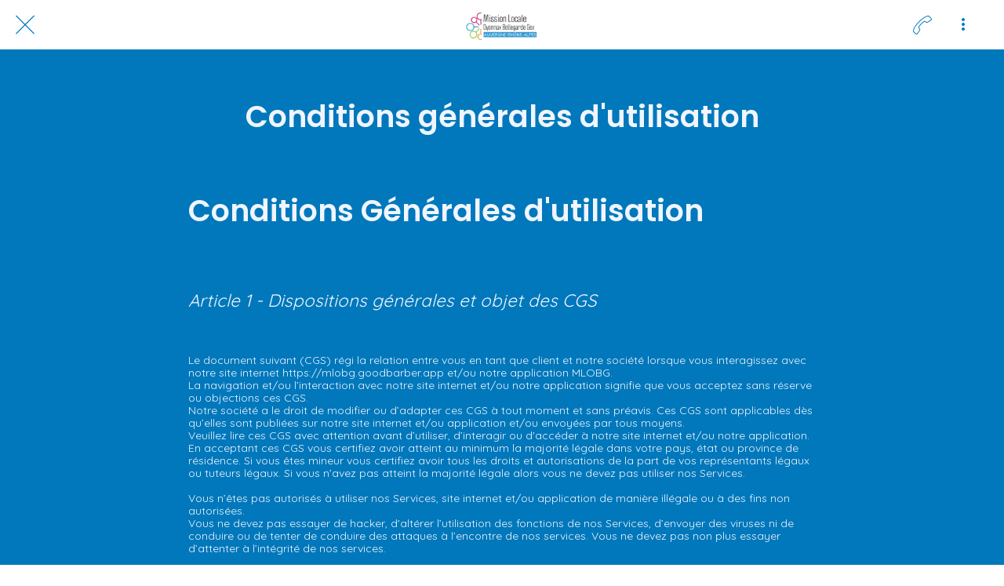

--- FILE ---
content_type: text/html; charset=utf-8
request_url: https://www.mlobg.fr/conditions-generales-de-service
body_size: 31049
content:
<!DOCTYPE html><html style="--visible-tabbar-height: 0px; --visible-safe-area-inset-bottom: env(safe-area-inset-bottom); --visible-safe-header-inset-bottom: 0px;" data-beasties-container lang="fr"><head>
    <base href="/">
    <title>https://appmlobg.com</title>
    <meta http-equiv="X-UA-Compatible" content="IE=edge">
    <meta http-equiv="Content-Type" content="text/html; Charset=UTF-8">
    <meta name="viewport" content="width=device-width, initial-scale=1.0, viewport-fit=cover">
    <meta name="msapplication-tap-highlight" content="no">
    <meta name="mobile-web-app-capable" content="yes">
    <link rel="manifest" href="/front-assets/manifest.json">
    <link rel="preconnect" href="https://back.ww-cdn.com/">
    <link rel="preconnect" href="https://back.ww-cdn.com/" crossorigin>
    <link rel="preload" href="/apiv4/getSettings?platform=webapp" crossorigin as="fetch">
    <link rel="preload" href="/apiv3/getLanguage" crossorigin as="fetch">
    <script>window.gb = {storage: {}, user: {}, request: {}, membership: {}};</script>

    <style type="text/css">
        @font-face {font-family: "Roboto";font-display: swap;src: url("https://back.ww-cdn.com/assets/fonts/Roboto-Regular.woff2") format("woff2"), url("https://back.ww-cdn.com/assets/fonts/Roboto-Regular.ttf") format("truetype");}
        @font-face {font-family: "Material Icons";font-style: normal;font-weight: 400;src: url("https://back.ww-cdn.com/assets/fonts/MaterialIcons-Regular.woff2") format("woff2"), url("https://back.ww-cdn.com/assets/fonts/MaterialIcons-Regular.ttf") format("truetype");}
        .material-icons {font-family: 'Material Icons';font-weight: normal;font-style: normal;font-size: 24px;line-height: 1;letter-spacing: normal;text-transform: none;display: inline-block;white-space: nowrap;word-wrap: normal;direction: ltr;-webkit-font-feature-settings: 'liga';-webkit-font-smoothing: antialiased;}
    </style>
<style>html{line-height:1.15;-webkit-text-size-adjust:100%}body{margin:0}h1{font-size:2em;margin:.67em 0}a{background-color:transparent}strong{font-weight:bolder}img{border-style:none}button{font-family:inherit;font-size:100%;line-height:1.15;margin:0}button{overflow:visible}button{text-transform:none}button{-webkit-appearance:button}button::-moz-focus-inner{border-style:none;padding:0}button:-moz-focusring{outline:1px dotted ButtonText}a{text-decoration:none}html{line-height:1.5;font-family:Roboto,sans-serif;font-weight:400;color:#000000de}@media only screen and (min-width: 0){html{font-size:14px}}@media only screen and (min-width: 1280px){html{font-size:14.5px}}@media only screen and (min-width: 1440px){html{font-size:15px}}h1,h2{font-weight:400;line-height:1.1}h1{font-size:4.2rem;line-height:110%;margin:2.1rem 0 1.68rem}h2{font-size:3.56rem;line-height:110%;margin:1.78rem 0 1.424rem}em{font-style:italic}strong{font-weight:500}i{line-height:inherit}html{--mat-ripple-color: rgba(0, 0, 0, .1)}html{--mat-option-selected-state-label-text-color: #3f51b5;--mat-option-label-text-color: rgba(0, 0, 0, .87);--mat-option-hover-state-layer-color: rgba(0, 0, 0, .04);--mat-option-focus-state-layer-color: rgba(0, 0, 0, .04);--mat-option-selected-state-layer-color: rgba(0, 0, 0, .04)}html{--mat-optgroup-label-text-color: rgba(0, 0, 0, .87)}html{--mat-full-pseudo-checkbox-selected-icon-color: #ff4081;--mat-full-pseudo-checkbox-selected-checkmark-color: #fafafa;--mat-full-pseudo-checkbox-unselected-icon-color: rgba(0, 0, 0, .54);--mat-full-pseudo-checkbox-disabled-selected-checkmark-color: #fafafa;--mat-full-pseudo-checkbox-disabled-unselected-icon-color: #b0b0b0;--mat-full-pseudo-checkbox-disabled-selected-icon-color: #b0b0b0}html{--mat-minimal-pseudo-checkbox-selected-checkmark-color: #ff4081;--mat-minimal-pseudo-checkbox-disabled-selected-checkmark-color: #b0b0b0}html{--mat-app-background-color: #fafafa;--mat-app-text-color: rgba(0, 0, 0, .87);--mat-app-elevation-shadow-level-0: 0px 0px 0px 0px rgba(0, 0, 0, .2), 0px 0px 0px 0px rgba(0, 0, 0, .14), 0px 0px 0px 0px rgba(0, 0, 0, .12);--mat-app-elevation-shadow-level-1: 0px 2px 1px -1px rgba(0, 0, 0, .2), 0px 1px 1px 0px rgba(0, 0, 0, .14), 0px 1px 3px 0px rgba(0, 0, 0, .12);--mat-app-elevation-shadow-level-2: 0px 3px 1px -2px rgba(0, 0, 0, .2), 0px 2px 2px 0px rgba(0, 0, 0, .14), 0px 1px 5px 0px rgba(0, 0, 0, .12);--mat-app-elevation-shadow-level-3: 0px 3px 3px -2px rgba(0, 0, 0, .2), 0px 3px 4px 0px rgba(0, 0, 0, .14), 0px 1px 8px 0px rgba(0, 0, 0, .12);--mat-app-elevation-shadow-level-4: 0px 2px 4px -1px rgba(0, 0, 0, .2), 0px 4px 5px 0px rgba(0, 0, 0, .14), 0px 1px 10px 0px rgba(0, 0, 0, .12);--mat-app-elevation-shadow-level-5: 0px 3px 5px -1px rgba(0, 0, 0, .2), 0px 5px 8px 0px rgba(0, 0, 0, .14), 0px 1px 14px 0px rgba(0, 0, 0, .12);--mat-app-elevation-shadow-level-6: 0px 3px 5px -1px rgba(0, 0, 0, .2), 0px 6px 10px 0px rgba(0, 0, 0, .14), 0px 1px 18px 0px rgba(0, 0, 0, .12);--mat-app-elevation-shadow-level-7: 0px 4px 5px -2px rgba(0, 0, 0, .2), 0px 7px 10px 1px rgba(0, 0, 0, .14), 0px 2px 16px 1px rgba(0, 0, 0, .12);--mat-app-elevation-shadow-level-8: 0px 5px 5px -3px rgba(0, 0, 0, .2), 0px 8px 10px 1px rgba(0, 0, 0, .14), 0px 3px 14px 2px rgba(0, 0, 0, .12);--mat-app-elevation-shadow-level-9: 0px 5px 6px -3px rgba(0, 0, 0, .2), 0px 9px 12px 1px rgba(0, 0, 0, .14), 0px 3px 16px 2px rgba(0, 0, 0, .12);--mat-app-elevation-shadow-level-10: 0px 6px 6px -3px rgba(0, 0, 0, .2), 0px 10px 14px 1px rgba(0, 0, 0, .14), 0px 4px 18px 3px rgba(0, 0, 0, .12);--mat-app-elevation-shadow-level-11: 0px 6px 7px -4px rgba(0, 0, 0, .2), 0px 11px 15px 1px rgba(0, 0, 0, .14), 0px 4px 20px 3px rgba(0, 0, 0, .12);--mat-app-elevation-shadow-level-12: 0px 7px 8px -4px rgba(0, 0, 0, .2), 0px 12px 17px 2px rgba(0, 0, 0, .14), 0px 5px 22px 4px rgba(0, 0, 0, .12);--mat-app-elevation-shadow-level-13: 0px 7px 8px -4px rgba(0, 0, 0, .2), 0px 13px 19px 2px rgba(0, 0, 0, .14), 0px 5px 24px 4px rgba(0, 0, 0, .12);--mat-app-elevation-shadow-level-14: 0px 7px 9px -4px rgba(0, 0, 0, .2), 0px 14px 21px 2px rgba(0, 0, 0, .14), 0px 5px 26px 4px rgba(0, 0, 0, .12);--mat-app-elevation-shadow-level-15: 0px 8px 9px -5px rgba(0, 0, 0, .2), 0px 15px 22px 2px rgba(0, 0, 0, .14), 0px 6px 28px 5px rgba(0, 0, 0, .12);--mat-app-elevation-shadow-level-16: 0px 8px 10px -5px rgba(0, 0, 0, .2), 0px 16px 24px 2px rgba(0, 0, 0, .14), 0px 6px 30px 5px rgba(0, 0, 0, .12);--mat-app-elevation-shadow-level-17: 0px 8px 11px -5px rgba(0, 0, 0, .2), 0px 17px 26px 2px rgba(0, 0, 0, .14), 0px 6px 32px 5px rgba(0, 0, 0, .12);--mat-app-elevation-shadow-level-18: 0px 9px 11px -5px rgba(0, 0, 0, .2), 0px 18px 28px 2px rgba(0, 0, 0, .14), 0px 7px 34px 6px rgba(0, 0, 0, .12);--mat-app-elevation-shadow-level-19: 0px 9px 12px -6px rgba(0, 0, 0, .2), 0px 19px 29px 2px rgba(0, 0, 0, .14), 0px 7px 36px 6px rgba(0, 0, 0, .12);--mat-app-elevation-shadow-level-20: 0px 10px 13px -6px rgba(0, 0, 0, .2), 0px 20px 31px 3px rgba(0, 0, 0, .14), 0px 8px 38px 7px rgba(0, 0, 0, .12);--mat-app-elevation-shadow-level-21: 0px 10px 13px -6px rgba(0, 0, 0, .2), 0px 21px 33px 3px rgba(0, 0, 0, .14), 0px 8px 40px 7px rgba(0, 0, 0, .12);--mat-app-elevation-shadow-level-22: 0px 10px 14px -6px rgba(0, 0, 0, .2), 0px 22px 35px 3px rgba(0, 0, 0, .14), 0px 8px 42px 7px rgba(0, 0, 0, .12);--mat-app-elevation-shadow-level-23: 0px 11px 14px -7px rgba(0, 0, 0, .2), 0px 23px 36px 3px rgba(0, 0, 0, .14), 0px 9px 44px 8px rgba(0, 0, 0, .12);--mat-app-elevation-shadow-level-24: 0px 11px 15px -7px rgba(0, 0, 0, .2), 0px 24px 38px 3px rgba(0, 0, 0, .14), 0px 9px 46px 8px rgba(0, 0, 0, .12)}html{--mat-option-label-text-font: Roboto, sans-serif;--mat-option-label-text-line-height: 24px;--mat-option-label-text-size: 16px;--mat-option-label-text-tracking: .03125em;--mat-option-label-text-weight: 400}html{--mat-optgroup-label-text-font: Roboto, sans-serif;--mat-optgroup-label-text-line-height: 24px;--mat-optgroup-label-text-size: 16px;--mat-optgroup-label-text-tracking: .03125em;--mat-optgroup-label-text-weight: 400}html{--mat-autocomplete-container-shape: 4px;--mat-autocomplete-container-elevation-shadow: 0px 5px 5px -3px rgba(0, 0, 0, .2), 0px 8px 10px 1px rgba(0, 0, 0, .14), 0px 3px 14px 2px rgba(0, 0, 0, .12)}html{--mat-autocomplete-background-color: white}html{--mdc-text-button-container-shape: 4px;--mdc-text-button-keep-touch-target: false}html{--mdc-filled-button-container-shape: 4px;--mdc-filled-button-keep-touch-target: false}html{--mdc-protected-button-container-shape: 4px;--mdc-protected-button-container-elevation-shadow: 0px 3px 1px -2px rgba(0, 0, 0, .2), 0px 2px 2px 0px rgba(0, 0, 0, .14), 0px 1px 5px 0px rgba(0, 0, 0, .12);--mdc-protected-button-disabled-container-elevation-shadow: 0px 0px 0px 0px rgba(0, 0, 0, .2), 0px 0px 0px 0px rgba(0, 0, 0, .14), 0px 0px 0px 0px rgba(0, 0, 0, .12);--mdc-protected-button-focus-container-elevation-shadow: 0px 2px 4px -1px rgba(0, 0, 0, .2), 0px 4px 5px 0px rgba(0, 0, 0, .14), 0px 1px 10px 0px rgba(0, 0, 0, .12);--mdc-protected-button-hover-container-elevation-shadow: 0px 2px 4px -1px rgba(0, 0, 0, .2), 0px 4px 5px 0px rgba(0, 0, 0, .14), 0px 1px 10px 0px rgba(0, 0, 0, .12);--mdc-protected-button-pressed-container-elevation-shadow: 0px 5px 5px -3px rgba(0, 0, 0, .2), 0px 8px 10px 1px rgba(0, 0, 0, .14), 0px 3px 14px 2px rgba(0, 0, 0, .12)}html{--mdc-outlined-button-keep-touch-target: false;--mdc-outlined-button-outline-width: 1px;--mdc-outlined-button-container-shape: 4px}html{--mat-text-button-horizontal-padding: 8px;--mat-text-button-with-icon-horizontal-padding: 8px;--mat-text-button-icon-spacing: 8px;--mat-text-button-icon-offset: 0}html{--mat-filled-button-horizontal-padding: 16px;--mat-filled-button-icon-spacing: 8px;--mat-filled-button-icon-offset: -4px}html{--mat-protected-button-horizontal-padding: 16px;--mat-protected-button-icon-spacing: 8px;--mat-protected-button-icon-offset: -4px}html{--mat-outlined-button-horizontal-padding: 15px;--mat-outlined-button-icon-spacing: 8px;--mat-outlined-button-icon-offset: -4px}html{--mdc-text-button-label-text-color: black;--mdc-text-button-disabled-label-text-color: rgba(0, 0, 0, .38)}html{--mat-text-button-state-layer-color: black;--mat-text-button-disabled-state-layer-color: black;--mat-text-button-ripple-color: rgba(0, 0, 0, .1);--mat-text-button-hover-state-layer-opacity: .04;--mat-text-button-focus-state-layer-opacity: .12;--mat-text-button-pressed-state-layer-opacity: .12}html{--mdc-filled-button-container-color: white;--mdc-filled-button-label-text-color: black;--mdc-filled-button-disabled-container-color: rgba(0, 0, 0, .12);--mdc-filled-button-disabled-label-text-color: rgba(0, 0, 0, .38)}html{--mat-filled-button-state-layer-color: black;--mat-filled-button-disabled-state-layer-color: black;--mat-filled-button-ripple-color: rgba(0, 0, 0, .1);--mat-filled-button-hover-state-layer-opacity: .04;--mat-filled-button-focus-state-layer-opacity: .12;--mat-filled-button-pressed-state-layer-opacity: .12}html{--mdc-protected-button-container-color: white;--mdc-protected-button-label-text-color: black;--mdc-protected-button-disabled-container-color: rgba(0, 0, 0, .12);--mdc-protected-button-disabled-label-text-color: rgba(0, 0, 0, .38)}html{--mat-protected-button-state-layer-color: black;--mat-protected-button-disabled-state-layer-color: black;--mat-protected-button-ripple-color: rgba(0, 0, 0, .1);--mat-protected-button-hover-state-layer-opacity: .04;--mat-protected-button-focus-state-layer-opacity: .12;--mat-protected-button-pressed-state-layer-opacity: .12}html{--mdc-outlined-button-disabled-outline-color: rgba(0, 0, 0, .12);--mdc-outlined-button-disabled-label-text-color: rgba(0, 0, 0, .38);--mdc-outlined-button-label-text-color: black;--mdc-outlined-button-outline-color: rgba(0, 0, 0, .12)}html{--mat-outlined-button-state-layer-color: black;--mat-outlined-button-disabled-state-layer-color: black;--mat-outlined-button-ripple-color: rgba(0, 0, 0, .1);--mat-outlined-button-hover-state-layer-opacity: .04;--mat-outlined-button-focus-state-layer-opacity: .12;--mat-outlined-button-pressed-state-layer-opacity: .12}html{--mdc-text-button-container-height: 36px}html{--mdc-filled-button-container-height: 36px}html{--mdc-protected-button-container-height: 36px}html{--mdc-outlined-button-container-height: 36px}html{--mat-text-button-touch-target-display: block}html{--mat-filled-button-touch-target-display: block}html{--mat-protected-button-touch-target-display: block}html{--mat-outlined-button-touch-target-display: block}html{--mdc-text-button-label-text-font: Roboto, sans-serif;--mdc-text-button-label-text-size: 14px;--mdc-text-button-label-text-tracking: .0892857143em;--mdc-text-button-label-text-weight: 500;--mdc-text-button-label-text-transform: none}html{--mdc-filled-button-label-text-font: Roboto, sans-serif;--mdc-filled-button-label-text-size: 14px;--mdc-filled-button-label-text-tracking: .0892857143em;--mdc-filled-button-label-text-weight: 500;--mdc-filled-button-label-text-transform: none}html{--mdc-protected-button-label-text-font: Roboto, sans-serif;--mdc-protected-button-label-text-size: 14px;--mdc-protected-button-label-text-tracking: .0892857143em;--mdc-protected-button-label-text-weight: 500;--mdc-protected-button-label-text-transform: none}html{--mdc-outlined-button-label-text-font: Roboto, sans-serif;--mdc-outlined-button-label-text-size: 14px;--mdc-outlined-button-label-text-tracking: .0892857143em;--mdc-outlined-button-label-text-weight: 500;--mdc-outlined-button-label-text-transform: none}html{--mdc-checkbox-disabled-selected-checkmark-color: #fff;--mdc-checkbox-selected-focus-state-layer-opacity: .16;--mdc-checkbox-selected-hover-state-layer-opacity: .04;--mdc-checkbox-selected-pressed-state-layer-opacity: .16;--mdc-checkbox-unselected-focus-state-layer-opacity: .16;--mdc-checkbox-unselected-hover-state-layer-opacity: .04;--mdc-checkbox-unselected-pressed-state-layer-opacity: .16}html{--mdc-checkbox-disabled-selected-icon-color: rgba(0, 0, 0, .38);--mdc-checkbox-disabled-unselected-icon-color: rgba(0, 0, 0, .38);--mdc-checkbox-selected-checkmark-color: white;--mdc-checkbox-selected-focus-icon-color: #ff4081;--mdc-checkbox-selected-hover-icon-color: #ff4081;--mdc-checkbox-selected-icon-color: #ff4081;--mdc-checkbox-selected-pressed-icon-color: #ff4081;--mdc-checkbox-unselected-focus-icon-color: #212121;--mdc-checkbox-unselected-hover-icon-color: #212121;--mdc-checkbox-unselected-icon-color: rgba(0, 0, 0, .54);--mdc-checkbox-selected-focus-state-layer-color: #ff4081;--mdc-checkbox-selected-hover-state-layer-color: #ff4081;--mdc-checkbox-selected-pressed-state-layer-color: #ff4081;--mdc-checkbox-unselected-focus-state-layer-color: black;--mdc-checkbox-unselected-hover-state-layer-color: black;--mdc-checkbox-unselected-pressed-state-layer-color: black}html{--mat-checkbox-disabled-label-color: rgba(0, 0, 0, .38);--mat-checkbox-label-text-color: rgba(0, 0, 0, .87)}html{--mdc-checkbox-state-layer-size: 40px}html{--mat-checkbox-touch-target-display: block}html{--mat-checkbox-label-text-font: Roboto, sans-serif;--mat-checkbox-label-text-line-height: 20px;--mat-checkbox-label-text-size: 14px;--mat-checkbox-label-text-tracking: .0178571429em;--mat-checkbox-label-text-weight: 400}html{--mat-datepicker-calendar-container-shape: 4px;--mat-datepicker-calendar-container-touch-shape: 4px;--mat-datepicker-calendar-container-elevation-shadow: 0px 2px 4px -1px rgba(0, 0, 0, .2), 0px 4px 5px 0px rgba(0, 0, 0, .14), 0px 1px 10px 0px rgba(0, 0, 0, .12);--mat-datepicker-calendar-container-touch-elevation-shadow: 0px 11px 15px -7px rgba(0, 0, 0, .2), 0px 24px 38px 3px rgba(0, 0, 0, .14), 0px 9px 46px 8px rgba(0, 0, 0, .12)}html{--mat-datepicker-calendar-date-selected-state-text-color: white;--mat-datepicker-calendar-date-selected-state-background-color: #3f51b5;--mat-datepicker-calendar-date-selected-disabled-state-background-color: rgba(63, 81, 181, .4);--mat-datepicker-calendar-date-today-selected-state-outline-color: white;--mat-datepicker-calendar-date-focus-state-background-color: rgba(63, 81, 181, .3);--mat-datepicker-calendar-date-hover-state-background-color: rgba(63, 81, 181, .3);--mat-datepicker-toggle-active-state-icon-color: #3f51b5;--mat-datepicker-calendar-date-in-range-state-background-color: rgba(63, 81, 181, .2);--mat-datepicker-calendar-date-in-comparison-range-state-background-color: rgba(249, 171, 0, .2);--mat-datepicker-calendar-date-in-overlap-range-state-background-color: #a8dab5;--mat-datepicker-calendar-date-in-overlap-range-selected-state-background-color: rgb(69.5241935484, 163.4758064516, 93.9516129032);--mat-datepicker-toggle-icon-color: rgba(0, 0, 0, .54);--mat-datepicker-calendar-body-label-text-color: rgba(0, 0, 0, .54);--mat-datepicker-calendar-period-button-text-color: black;--mat-datepicker-calendar-period-button-icon-color: rgba(0, 0, 0, .54);--mat-datepicker-calendar-navigation-button-icon-color: rgba(0, 0, 0, .54);--mat-datepicker-calendar-header-divider-color: rgba(0, 0, 0, .12);--mat-datepicker-calendar-header-text-color: rgba(0, 0, 0, .54);--mat-datepicker-calendar-date-today-outline-color: rgba(0, 0, 0, .38);--mat-datepicker-calendar-date-today-disabled-state-outline-color: rgba(0, 0, 0, .18);--mat-datepicker-calendar-date-text-color: rgba(0, 0, 0, .87);--mat-datepicker-calendar-date-outline-color: transparent;--mat-datepicker-calendar-date-disabled-state-text-color: rgba(0, 0, 0, .38);--mat-datepicker-calendar-date-preview-state-outline-color: rgba(0, 0, 0, .24);--mat-datepicker-range-input-separator-color: rgba(0, 0, 0, .87);--mat-datepicker-range-input-disabled-state-separator-color: rgba(0, 0, 0, .38);--mat-datepicker-range-input-disabled-state-text-color: rgba(0, 0, 0, .38);--mat-datepicker-calendar-container-background-color: white;--mat-datepicker-calendar-container-text-color: rgba(0, 0, 0, .87)}html{--mat-datepicker-calendar-text-font: Roboto, sans-serif;--mat-datepicker-calendar-text-size: 13px;--mat-datepicker-calendar-body-label-text-size: 14px;--mat-datepicker-calendar-body-label-text-weight: 500;--mat-datepicker-calendar-period-button-text-size: 14px;--mat-datepicker-calendar-period-button-text-weight: 500;--mat-datepicker-calendar-header-text-size: 11px;--mat-datepicker-calendar-header-text-weight: 400}html{--mdc-dialog-container-shape: 4px}html{--mat-dialog-container-elevation-shadow: 0px 11px 15px -7px rgba(0, 0, 0, .2), 0px 24px 38px 3px rgba(0, 0, 0, .14), 0px 9px 46px 8px rgba(0, 0, 0, .12);--mat-dialog-container-max-width: 80vw;--mat-dialog-container-small-max-width: 80vw;--mat-dialog-container-min-width: 0;--mat-dialog-actions-alignment: start;--mat-dialog-actions-padding: 8px;--mat-dialog-content-padding: 20px 24px;--mat-dialog-with-actions-content-padding: 20px 24px;--mat-dialog-headline-padding: 0 24px 9px}html{--mdc-dialog-container-color: white;--mdc-dialog-subhead-color: rgba(0, 0, 0, .87);--mdc-dialog-supporting-text-color: rgba(0, 0, 0, .6)}html{--mdc-dialog-subhead-font: Roboto, sans-serif;--mdc-dialog-subhead-line-height: 32px;--mdc-dialog-subhead-size: 20px;--mdc-dialog-subhead-weight: 500;--mdc-dialog-subhead-tracking: .0125em;--mdc-dialog-supporting-text-font: Roboto, sans-serif;--mdc-dialog-supporting-text-line-height: 24px;--mdc-dialog-supporting-text-size: 16px;--mdc-dialog-supporting-text-weight: 400;--mdc-dialog-supporting-text-tracking: .03125em}html{--mdc-filled-text-field-active-indicator-height: 1px;--mdc-filled-text-field-focus-active-indicator-height: 2px;--mdc-filled-text-field-container-shape: 4px}html{--mdc-outlined-text-field-outline-width: 1px;--mdc-outlined-text-field-focus-outline-width: 2px;--mdc-outlined-text-field-container-shape: 4px}html{--mdc-filled-text-field-caret-color: #3f51b5;--mdc-filled-text-field-focus-active-indicator-color: #3f51b5;--mdc-filled-text-field-focus-label-text-color: rgba(63, 81, 181, .87);--mdc-filled-text-field-container-color: rgb(244.8, 244.8, 244.8);--mdc-filled-text-field-disabled-container-color: rgb(249.9, 249.9, 249.9);--mdc-filled-text-field-label-text-color: rgba(0, 0, 0, .6);--mdc-filled-text-field-hover-label-text-color: rgba(0, 0, 0, .6);--mdc-filled-text-field-disabled-label-text-color: rgba(0, 0, 0, .38);--mdc-filled-text-field-input-text-color: rgba(0, 0, 0, .87);--mdc-filled-text-field-disabled-input-text-color: rgba(0, 0, 0, .38);--mdc-filled-text-field-input-text-placeholder-color: rgba(0, 0, 0, .6);--mdc-filled-text-field-error-hover-label-text-color: #f44336;--mdc-filled-text-field-error-focus-label-text-color: #f44336;--mdc-filled-text-field-error-label-text-color: #f44336;--mdc-filled-text-field-error-caret-color: #f44336;--mdc-filled-text-field-active-indicator-color: rgba(0, 0, 0, .42);--mdc-filled-text-field-disabled-active-indicator-color: rgba(0, 0, 0, .06);--mdc-filled-text-field-hover-active-indicator-color: rgba(0, 0, 0, .87);--mdc-filled-text-field-error-active-indicator-color: #f44336;--mdc-filled-text-field-error-focus-active-indicator-color: #f44336;--mdc-filled-text-field-error-hover-active-indicator-color: #f44336}html{--mdc-outlined-text-field-caret-color: #3f51b5;--mdc-outlined-text-field-focus-outline-color: #3f51b5;--mdc-outlined-text-field-focus-label-text-color: rgba(63, 81, 181, .87);--mdc-outlined-text-field-label-text-color: rgba(0, 0, 0, .6);--mdc-outlined-text-field-hover-label-text-color: rgba(0, 0, 0, .6);--mdc-outlined-text-field-disabled-label-text-color: rgba(0, 0, 0, .38);--mdc-outlined-text-field-input-text-color: rgba(0, 0, 0, .87);--mdc-outlined-text-field-disabled-input-text-color: rgba(0, 0, 0, .38);--mdc-outlined-text-field-input-text-placeholder-color: rgba(0, 0, 0, .6);--mdc-outlined-text-field-error-caret-color: #f44336;--mdc-outlined-text-field-error-focus-label-text-color: #f44336;--mdc-outlined-text-field-error-label-text-color: #f44336;--mdc-outlined-text-field-error-hover-label-text-color: #f44336;--mdc-outlined-text-field-outline-color: rgba(0, 0, 0, .38);--mdc-outlined-text-field-disabled-outline-color: rgba(0, 0, 0, .06);--mdc-outlined-text-field-hover-outline-color: rgba(0, 0, 0, .87);--mdc-outlined-text-field-error-focus-outline-color: #f44336;--mdc-outlined-text-field-error-hover-outline-color: #f44336;--mdc-outlined-text-field-error-outline-color: #f44336}html{--mat-form-field-focus-select-arrow-color: rgba(63, 81, 181, .87);--mat-form-field-disabled-input-text-placeholder-color: rgba(0, 0, 0, .38);--mat-form-field-state-layer-color: rgba(0, 0, 0, .87);--mat-form-field-error-text-color: #f44336;--mat-form-field-select-option-text-color: inherit;--mat-form-field-select-disabled-option-text-color: GrayText;--mat-form-field-leading-icon-color: unset;--mat-form-field-disabled-leading-icon-color: unset;--mat-form-field-trailing-icon-color: unset;--mat-form-field-disabled-trailing-icon-color: unset;--mat-form-field-error-focus-trailing-icon-color: unset;--mat-form-field-error-hover-trailing-icon-color: unset;--mat-form-field-error-trailing-icon-color: unset;--mat-form-field-enabled-select-arrow-color: rgba(0, 0, 0, .54);--mat-form-field-disabled-select-arrow-color: rgba(0, 0, 0, .38);--mat-form-field-hover-state-layer-opacity: .04;--mat-form-field-focus-state-layer-opacity: .08}html{--mat-form-field-container-height: 56px;--mat-form-field-filled-label-display: block;--mat-form-field-container-vertical-padding: 16px;--mat-form-field-filled-with-label-container-padding-top: 24px;--mat-form-field-filled-with-label-container-padding-bottom: 8px}html{--mdc-filled-text-field-label-text-font: Roboto, sans-serif;--mdc-filled-text-field-label-text-size: 16px;--mdc-filled-text-field-label-text-tracking: .03125em;--mdc-filled-text-field-label-text-weight: 400}html{--mdc-outlined-text-field-label-text-font: Roboto, sans-serif;--mdc-outlined-text-field-label-text-size: 16px;--mdc-outlined-text-field-label-text-tracking: .03125em;--mdc-outlined-text-field-label-text-weight: 400}html{--mat-form-field-container-text-font: Roboto, sans-serif;--mat-form-field-container-text-line-height: 24px;--mat-form-field-container-text-size: 16px;--mat-form-field-container-text-tracking: .03125em;--mat-form-field-container-text-weight: 400;--mat-form-field-outlined-label-text-populated-size: 16px;--mat-form-field-subscript-text-font: Roboto, sans-serif;--mat-form-field-subscript-text-line-height: 20px;--mat-form-field-subscript-text-size: 12px;--mat-form-field-subscript-text-tracking: .0333333333em;--mat-form-field-subscript-text-weight: 400}html{--mat-grid-list-tile-header-primary-text-size: 14px;--mat-grid-list-tile-header-secondary-text-size: 12px;--mat-grid-list-tile-footer-primary-text-size: 14px;--mat-grid-list-tile-footer-secondary-text-size: 12px}html{--mat-menu-container-shape: 4px;--mat-menu-divider-bottom-spacing: 0;--mat-menu-divider-top-spacing: 0;--mat-menu-item-spacing: 16px;--mat-menu-item-icon-size: 24px;--mat-menu-item-leading-spacing: 16px;--mat-menu-item-trailing-spacing: 16px;--mat-menu-item-with-icon-leading-spacing: 16px;--mat-menu-item-with-icon-trailing-spacing: 16px;--mat-menu-container-elevation-shadow: 0px 5px 5px -3px rgba(0, 0, 0, .2), 0px 8px 10px 1px rgba(0, 0, 0, .14), 0px 3px 14px 2px rgba(0, 0, 0, .12)}html{--mat-menu-item-label-text-color: rgba(0, 0, 0, .87);--mat-menu-item-icon-color: rgba(0, 0, 0, .87);--mat-menu-item-hover-state-layer-color: rgba(0, 0, 0, .04);--mat-menu-item-focus-state-layer-color: rgba(0, 0, 0, .04);--mat-menu-container-color: white;--mat-menu-divider-color: rgba(0, 0, 0, .12)}html{--mat-menu-item-label-text-font: Roboto, sans-serif;--mat-menu-item-label-text-size: 16px;--mat-menu-item-label-text-tracking: .03125em;--mat-menu-item-label-text-line-height: 24px;--mat-menu-item-label-text-weight: 400}html{--mat-select-container-elevation-shadow: 0px 5px 5px -3px rgba(0, 0, 0, .2), 0px 8px 10px 1px rgba(0, 0, 0, .14), 0px 3px 14px 2px rgba(0, 0, 0, .12)}html{--mat-select-panel-background-color: white;--mat-select-enabled-trigger-text-color: rgba(0, 0, 0, .87);--mat-select-disabled-trigger-text-color: rgba(0, 0, 0, .38);--mat-select-placeholder-text-color: rgba(0, 0, 0, .6);--mat-select-enabled-arrow-color: rgba(0, 0, 0, .54);--mat-select-disabled-arrow-color: rgba(0, 0, 0, .38);--mat-select-focused-arrow-color: rgba(63, 81, 181, .87);--mat-select-invalid-arrow-color: rgba(244, 67, 54, .87)}html{--mat-select-arrow-transform: translateY(-8px)}html{--mat-select-trigger-text-font: Roboto, sans-serif;--mat-select-trigger-text-line-height: 24px;--mat-select-trigger-text-size: 16px;--mat-select-trigger-text-tracking: .03125em;--mat-select-trigger-text-weight: 400}html{--mat-sidenav-container-shape: 0;--mat-sidenav-container-elevation-shadow: 0px 8px 10px -5px rgba(0, 0, 0, .2), 0px 16px 24px 2px rgba(0, 0, 0, .14), 0px 6px 30px 5px rgba(0, 0, 0, .12);--mat-sidenav-container-width: auto}html{--mat-sidenav-container-divider-color: rgba(0, 0, 0, .12);--mat-sidenav-container-background-color: white;--mat-sidenav-container-text-color: rgba(0, 0, 0, .87);--mat-sidenav-content-background-color: #fafafa;--mat-sidenav-content-text-color: rgba(0, 0, 0, .87);--mat-sidenav-scrim-color: rgba(0, 0, 0, .6)}html{--mdc-slider-active-track-height: 6px;--mdc-slider-active-track-shape: 9999px;--mdc-slider-handle-height: 20px;--mdc-slider-handle-shape: 50%;--mdc-slider-handle-width: 20px;--mdc-slider-inactive-track-height: 4px;--mdc-slider-inactive-track-shape: 9999px;--mdc-slider-with-overlap-handle-outline-width: 1px;--mdc-slider-with-tick-marks-active-container-opacity: .6;--mdc-slider-with-tick-marks-container-shape: 50%;--mdc-slider-with-tick-marks-container-size: 2px;--mdc-slider-with-tick-marks-inactive-container-opacity: .6;--mdc-slider-handle-elevation: 0px 2px 1px -1px rgba(0, 0, 0, .2), 0px 1px 1px 0px rgba(0, 0, 0, .14), 0px 1px 3px 0px rgba(0, 0, 0, .12)}html{--mat-slider-value-indicator-width: auto;--mat-slider-value-indicator-height: 32px;--mat-slider-value-indicator-caret-display: block;--mat-slider-value-indicator-border-radius: 4px;--mat-slider-value-indicator-padding: 0 12px;--mat-slider-value-indicator-text-transform: none;--mat-slider-value-indicator-container-transform: translateX(-50%)}html{--mdc-slider-handle-color: #3f51b5;--mdc-slider-focus-handle-color: #3f51b5;--mdc-slider-hover-handle-color: #3f51b5;--mdc-slider-active-track-color: #3f51b5;--mdc-slider-inactive-track-color: #3f51b5;--mdc-slider-with-tick-marks-inactive-container-color: #3f51b5;--mdc-slider-with-tick-marks-active-container-color: white;--mdc-slider-disabled-active-track-color: #000;--mdc-slider-disabled-handle-color: #000;--mdc-slider-disabled-inactive-track-color: #000;--mdc-slider-label-container-color: #000;--mdc-slider-label-label-text-color: #fff;--mdc-slider-with-overlap-handle-outline-color: #fff;--mdc-slider-with-tick-marks-disabled-container-color: #000}html{--mat-slider-ripple-color: #3f51b5;--mat-slider-hover-state-layer-color: rgba(63, 81, 181, .05);--mat-slider-focus-state-layer-color: rgba(63, 81, 181, .2);--mat-slider-value-indicator-opacity: .6}html{--mdc-slider-label-label-text-font: Roboto, sans-serif;--mdc-slider-label-label-text-size: 14px;--mdc-slider-label-label-text-line-height: 22px;--mdc-slider-label-label-text-tracking: .0071428571em;--mdc-slider-label-label-text-weight: 500}html{--mdc-switch-disabled-selected-icon-opacity: .38;--mdc-switch-disabled-track-opacity: .12;--mdc-switch-disabled-unselected-icon-opacity: .38;--mdc-switch-handle-height: 20px;--mdc-switch-handle-shape: 10px;--mdc-switch-handle-width: 20px;--mdc-switch-selected-icon-size: 18px;--mdc-switch-track-height: 14px;--mdc-switch-track-shape: 7px;--mdc-switch-track-width: 36px;--mdc-switch-unselected-icon-size: 18px;--mdc-switch-selected-focus-state-layer-opacity: .12;--mdc-switch-selected-hover-state-layer-opacity: .04;--mdc-switch-selected-pressed-state-layer-opacity: .1;--mdc-switch-unselected-focus-state-layer-opacity: .12;--mdc-switch-unselected-hover-state-layer-opacity: .04;--mdc-switch-unselected-pressed-state-layer-opacity: .1}html{--mdc-switch-selected-focus-state-layer-color: #3949ab;--mdc-switch-selected-handle-color: #3949ab;--mdc-switch-selected-hover-state-layer-color: #3949ab;--mdc-switch-selected-pressed-state-layer-color: #3949ab;--mdc-switch-selected-focus-handle-color: #1a237e;--mdc-switch-selected-hover-handle-color: #1a237e;--mdc-switch-selected-pressed-handle-color: #1a237e;--mdc-switch-selected-focus-track-color: #7986cb;--mdc-switch-selected-hover-track-color: #7986cb;--mdc-switch-selected-pressed-track-color: #7986cb;--mdc-switch-selected-track-color: #7986cb;--mdc-switch-disabled-selected-handle-color: #424242;--mdc-switch-disabled-selected-icon-color: #fff;--mdc-switch-disabled-selected-track-color: #424242;--mdc-switch-disabled-unselected-handle-color: #424242;--mdc-switch-disabled-unselected-icon-color: #fff;--mdc-switch-disabled-unselected-track-color: #424242;--mdc-switch-handle-surface-color: #fff;--mdc-switch-selected-icon-color: #fff;--mdc-switch-unselected-focus-handle-color: #212121;--mdc-switch-unselected-focus-state-layer-color: #424242;--mdc-switch-unselected-focus-track-color: #e0e0e0;--mdc-switch-unselected-handle-color: #616161;--mdc-switch-unselected-hover-handle-color: #212121;--mdc-switch-unselected-hover-state-layer-color: #424242;--mdc-switch-unselected-hover-track-color: #e0e0e0;--mdc-switch-unselected-icon-color: #fff;--mdc-switch-unselected-pressed-handle-color: #212121;--mdc-switch-unselected-pressed-state-layer-color: #424242;--mdc-switch-unselected-pressed-track-color: #e0e0e0;--mdc-switch-unselected-track-color: #e0e0e0;--mdc-switch-handle-elevation-shadow: 0px 2px 1px -1px rgba(0, 0, 0, .2), 0px 1px 1px 0px rgba(0, 0, 0, .14), 0px 1px 3px 0px rgba(0, 0, 0, .12);--mdc-switch-disabled-handle-elevation-shadow: 0px 0px 0px 0px rgba(0, 0, 0, .2), 0px 0px 0px 0px rgba(0, 0, 0, .14), 0px 0px 0px 0px rgba(0, 0, 0, .12)}html{--mdc-switch-disabled-label-text-color: rgba(0, 0, 0, .38)}html{--mdc-switch-state-layer-size: 40px}html{--mdc-circular-progress-active-indicator-width: 4px;--mdc-circular-progress-size: 48px}html{--mdc-circular-progress-active-indicator-color: #3f51b5}html{--mdc-snackbar-container-shape: 4px}html{--mdc-snackbar-container-color: #333333;--mdc-snackbar-supporting-text-color: rgba(255, 255, 255, .87)}html{--mat-snack-bar-button-color: #c5cae9}html{--mdc-snackbar-supporting-text-font: Roboto, sans-serif;--mdc-snackbar-supporting-text-line-height: 20px;--mdc-snackbar-supporting-text-size: 14px;--mdc-snackbar-supporting-text-weight: 400}html{--mat-toolbar-container-background-color: whitesmoke;--mat-toolbar-container-text-color: rgba(0, 0, 0, .87)}html{--mat-toolbar-standard-height: 64px;--mat-toolbar-mobile-height: 56px}html{--mat-toolbar-title-text-font: Roboto, sans-serif;--mat-toolbar-title-text-line-height: 32px;--mat-toolbar-title-text-size: 20px;--mat-toolbar-title-text-tracking: .0125em;--mat-toolbar-title-text-weight: 500}html{--mdc-plain-tooltip-container-shape: 4px;--mdc-plain-tooltip-supporting-text-line-height: 16px}html{--mdc-plain-tooltip-container-color: #616161;--mdc-plain-tooltip-supporting-text-color: #fff}html{--mdc-plain-tooltip-supporting-text-font: Roboto, sans-serif;--mdc-plain-tooltip-supporting-text-size: 12px;--mdc-plain-tooltip-supporting-text-weight: 400;--mdc-plain-tooltip-supporting-text-tracking: .0333333333em}html{--mat-bottom-sheet-container-shape: 4px}html{--mat-bottom-sheet-container-text-color: rgba(0, 0, 0, .87);--mat-bottom-sheet-container-background-color: white}html{--mat-bottom-sheet-container-text-font: Roboto, sans-serif;--mat-bottom-sheet-container-text-line-height: 20px;--mat-bottom-sheet-container-text-size: 14px;--mat-bottom-sheet-container-text-tracking: .0178571429em;--mat-bottom-sheet-container-text-weight: 400}html{--mdc-fab-container-shape: 50%;--mdc-fab-container-elevation-shadow: 0px 3px 5px -1px rgba(0, 0, 0, .2), 0px 6px 10px 0px rgba(0, 0, 0, .14), 0px 1px 18px 0px rgba(0, 0, 0, .12);--mdc-fab-focus-container-elevation-shadow: 0px 5px 5px -3px rgba(0, 0, 0, .2), 0px 8px 10px 1px rgba(0, 0, 0, .14), 0px 3px 14px 2px rgba(0, 0, 0, .12);--mdc-fab-hover-container-elevation-shadow: 0px 5px 5px -3px rgba(0, 0, 0, .2), 0px 8px 10px 1px rgba(0, 0, 0, .14), 0px 3px 14px 2px rgba(0, 0, 0, .12);--mdc-fab-pressed-container-elevation-shadow: 0px 7px 8px -4px rgba(0, 0, 0, .2), 0px 12px 17px 2px rgba(0, 0, 0, .14), 0px 5px 22px 4px rgba(0, 0, 0, .12)}html{--mdc-fab-small-container-shape: 50%;--mdc-fab-small-container-elevation-shadow: 0px 3px 5px -1px rgba(0, 0, 0, .2), 0px 6px 10px 0px rgba(0, 0, 0, .14), 0px 1px 18px 0px rgba(0, 0, 0, .12);--mdc-fab-small-focus-container-elevation-shadow: 0px 5px 5px -3px rgba(0, 0, 0, .2), 0px 8px 10px 1px rgba(0, 0, 0, .14), 0px 3px 14px 2px rgba(0, 0, 0, .12);--mdc-fab-small-hover-container-elevation-shadow: 0px 5px 5px -3px rgba(0, 0, 0, .2), 0px 8px 10px 1px rgba(0, 0, 0, .14), 0px 3px 14px 2px rgba(0, 0, 0, .12);--mdc-fab-small-pressed-container-elevation-shadow: 0px 7px 8px -4px rgba(0, 0, 0, .2), 0px 12px 17px 2px rgba(0, 0, 0, .14), 0px 5px 22px 4px rgba(0, 0, 0, .12)}html{--mdc-extended-fab-container-height: 48px;--mdc-extended-fab-container-shape: 24px;--mdc-extended-fab-container-elevation-shadow: 0px 3px 5px -1px rgba(0, 0, 0, .2), 0px 6px 10px 0px rgba(0, 0, 0, .14), 0px 1px 18px 0px rgba(0, 0, 0, .12);--mdc-extended-fab-focus-container-elevation-shadow: 0px 5px 5px -3px rgba(0, 0, 0, .2), 0px 8px 10px 1px rgba(0, 0, 0, .14), 0px 3px 14px 2px rgba(0, 0, 0, .12);--mdc-extended-fab-hover-container-elevation-shadow: 0px 5px 5px -3px rgba(0, 0, 0, .2), 0px 8px 10px 1px rgba(0, 0, 0, .14), 0px 3px 14px 2px rgba(0, 0, 0, .12);--mdc-extended-fab-pressed-container-elevation-shadow: 0px 7px 8px -4px rgba(0, 0, 0, .2), 0px 12px 17px 2px rgba(0, 0, 0, .14), 0px 5px 22px 4px rgba(0, 0, 0, .12)}html{--mdc-fab-container-color: white}html{--mat-fab-foreground-color: black;--mat-fab-state-layer-color: black;--mat-fab-disabled-state-layer-color: black;--mat-fab-ripple-color: rgba(0, 0, 0, .1);--mat-fab-hover-state-layer-opacity: .04;--mat-fab-focus-state-layer-opacity: .12;--mat-fab-pressed-state-layer-opacity: .12;--mat-fab-disabled-state-container-color: rgba(0, 0, 0, .12);--mat-fab-disabled-state-foreground-color: rgba(0, 0, 0, .38)}html{--mdc-fab-small-container-color: white}html{--mat-fab-small-foreground-color: black;--mat-fab-small-state-layer-color: black;--mat-fab-small-disabled-state-layer-color: black;--mat-fab-small-ripple-color: rgba(0, 0, 0, .1);--mat-fab-small-hover-state-layer-opacity: .04;--mat-fab-small-focus-state-layer-opacity: .12;--mat-fab-small-pressed-state-layer-opacity: .12;--mat-fab-small-disabled-state-container-color: rgba(0, 0, 0, .12);--mat-fab-small-disabled-state-foreground-color: rgba(0, 0, 0, .38)}html{--mat-fab-touch-target-display: block}html{--mat-fab-small-touch-target-display: block}html{--mdc-extended-fab-label-text-font: Roboto, sans-serif;--mdc-extended-fab-label-text-size: 14px;--mdc-extended-fab-label-text-tracking: .0892857143em;--mdc-extended-fab-label-text-weight: 500}.gbui-icon{background-repeat:no-repeat;background-size:contain;background-position:center center;font-size:24px;width:inherit;height:inherit;display:inline-block;color:inherit;line-height:1}.gbui-icon-button{padding:0;border:none;background-color:initial;cursor:pointer;color:inherit}:root{--gbuigrid-gutter: var(--gbuigrid-gutter-mobile, 16px);--gbuigrid-maxw: var(--gbuigrid-maxw-mobile, 100%)}@media only screen and (orientation: portrait) and (min-width: 600px) and (max-width: 1024px),only screen and (orientation: landscape) and (min-width: 960px) and (max-width: 1279px){:root{--gbuigrid-gutter: var(--gbuigrid-gutter-tablet, 20px);--gbuigrid-maxw: var(--gbuigrid-maxw-tablet, 100%)}}@media only screen and (orientation: portrait) and (min-width: 1025px) and (max-width: 1279px),only screen and (orientation: landscape) and (min-width: 1280px) and (max-width: 1439px){:root{--gbuigrid-gutter: var(--gbuigrid-gutter-laptop, 28px);--gbuigrid-maxw: var(--gbuigrid-maxw-laptop, 1268px)}}@media only screen and (min-width: 1440px){:root{--gbuigrid-gutter: var(--gbuigrid-gutter-desktop, 28px);--gbuigrid-maxw: var(--gbuigrid-maxw-desktop, 1428px)}}.cdk-visually-hidden{border:0;clip:rect(0 0 0 0);height:1px;margin:-1px;overflow:hidden;padding:0;position:absolute;width:1px;white-space:nowrap;outline:0;-webkit-appearance:none;-moz-appearance:none;left:0}[gbIcon]{background:transparent center center no-repeat;background-size:cover;border:none;line-height:1}:root{--floating-tabbar-height: 81px;--tabbar-height: 65px;--miniplayer-height: 56px;--categories-pager-height: 48px;--categories-pager-height-mobile: 24px;--toolbar-down-height: 56px;--toolbar-down-height-mobile: 48px;--detail-swipe-pager-height: 18px;--safe-header-inset-bottom: 64px;--safe-area-inset-top: env(safe-area-inset-top);--visible-tabbar-height: 0px;--visible-miniplayer-height: 0px;--visible-categories-pager-height: 0px;--visible-toolbar-down-height: 0px;--visible-safe-area-inset-bottom: 0px;--visible-detail-swipe-pager-height: 0px;--visible-safe-header-inset-bottom: var(--safe-header-inset-bottom);--visible-ad-banner-height: 0px;--visible-footer-elements-spacing: 0px;--visible-footer-first-slot: 0px;--footer-height: calc( var(--visible-tabbar-height) + var(--visible-miniplayer-height) + var(--visible-categories-pager-height) + var(--visible-toolbar-down-height) + env(safe-area-inset-bottom) + var(--visible-detail-swipe-pager-height) + var(--visible-ad-banner-height) + var(--visible-footer-elements-spacing) + var(--visible-footer-first-slot) );--rc-gradient-start-color: rgba(255, 255, 255, 0);--rc-obstrusive-bgcolor: 0, 0, 0;--rc-obstrusive-opacity: 1;--rc-radius: 0;--ps-font-desktop: 0px;--ps-font-tablet: 0px;--ps-font-mobile: 0px}@media only screen and (orientation: portrait) and (max-width: 599px),only screen and (orientation: landscape) and (max-width: 959px){:root{--safe-header-inset-bottom: 56px}}:root{--vh: 1vh}html,body{height:100vh;width:100vw}html{box-sizing:border-box}html:not(.is-win) *{scrollbar-width:thin}*,*:before,*:after{box-sizing:inherit;-webkit-tap-highlight-color:transparent}body{font-family:Roboto,Helvetica,Arial,sans-serif;-webkit-font-smoothing:antialiased;-moz-osx-font-smoothing:grayscale;-ms-overflow-style:-ms-autohiding-scrollbar;overflow-x:hidden}@media only screen and (min-width: 0){body{font-size:15px}}@media only screen and (min-width: 960px){body{font-size:15.5px}}@media only screen and (min-width: 1280px){body{font-size:16px}}*{word-wrap:break-word;touch-action:manipulation}ul{margin:0}ul:not(.browser-default){padding-left:0;padding-right:0;list-style-type:none}ul:not(.browser-default) li{list-style-type:none}img{max-width:100%}strong{font-weight:700}.icon{background:none;border:none;padding:0}.mat-drawer-container{--mat-sidenav-content-background-color: initial}[gbIcon].svg>svg,[gbIcon].svg>svg *{fill:unset!important;width:inherit!important;height:inherit!important}.gbiconv1,.gbiconv2{line-height:110%!important}
</style><link rel="stylesheet" href="https://back.ww-cdn.com/superstatic/front-res/1847956/styles-WNY4QAJT.css" media="print" onload="this.media='all'"><noscript><link rel="stylesheet" href="styles-WNY4QAJT.css"></noscript><style>[_nghost-gb-app-c2850571153]{inset:0;z-index:0;pointer-events:none;position:absolute;transform:translateZ(0)}.fixed[_nghost-gb-app-c2850571153]{position:fixed}.fixed[_nghost-gb-app-c2850571153]   .bg-landscape[_ngcontent-gb-app-c2850571153], .fixed[_nghost-gb-app-c2850571153]   .bg-portrait[_ngcontent-gb-app-c2850571153], .fixed[_nghost-gb-app-c2850571153]   .bg-mobile[_ngcontent-gb-app-c2850571153]{position:fixed}.bg-landscape[_ngcontent-gb-app-c2850571153], .bg-portrait[_ngcontent-gb-app-c2850571153], .bg-mobile[_ngcontent-gb-app-c2850571153]{background:transparent center center no-repeat;background-size:cover;inset:0;position:absolute;transform:translateZ(0)}.bg-landscape-img[_ngcontent-gb-app-c2850571153], .bg-portrait-img[_ngcontent-gb-app-c2850571153], .bg-mobile-img[_ngcontent-gb-app-c2850571153]{object-fit:cover;inset:0;height:100%;width:100%;position:absolute;transform:translateZ(0)}@media only screen and (orientation: portrait) and (min-width: 1025px),only screen and (orientation: landscape) and (min-width: 1280px){.bg-mobile[_ngcontent-gb-app-c2850571153], .bg-mobile-img[_ngcontent-gb-app-c2850571153]{display:none}}@media only screen and (orientation: portrait) and (min-width: 1025px) and (orientation: landscape),only screen and (orientation: landscape) and (min-width: 1280px) and (orientation: landscape){.bg-portrait[_ngcontent-gb-app-c2850571153], .bg-portrait-img[_ngcontent-gb-app-c2850571153]{display:none}}@media only screen and (orientation: portrait) and (min-width: 1025px) and (orientation: portrait),only screen and (orientation: landscape) and (min-width: 1280px) and (orientation: portrait){.bg-landscape[_ngcontent-gb-app-c2850571153], .bg-landscape-img[_ngcontent-gb-app-c2850571153]{display:none}}@media only screen and (orientation: portrait) and (min-width: 600px) and (max-width: 1024px),only screen and (orientation: landscape) and (min-width: 960px) and (max-width: 1279px){.bg-mobile[_ngcontent-gb-app-c2850571153]{display:none}}@media only screen and (orientation: portrait) and (min-width: 600px) and (max-width: 1024px) and (orientation: landscape),only screen and (orientation: landscape) and (min-width: 960px) and (max-width: 1279px) and (orientation: landscape){.bg-portrait[_ngcontent-gb-app-c2850571153], .bg-portrait-img[_ngcontent-gb-app-c2850571153]{display:none}}@media only screen and (orientation: portrait) and (min-width: 600px) and (max-width: 1024px) and (orientation: portrait),only screen and (orientation: landscape) and (min-width: 960px) and (max-width: 1279px) and (orientation: portrait){.bg-portrait[_ngcontent-gb-app-c2850571153], .bg-portrait-img[_ngcontent-gb-app-c2850571153]{display:none}}@media only screen and (orientation: portrait) and (max-width: 599px),only screen and (orientation: landscape) and (max-width: 959px){.bg-portrait[_ngcontent-gb-app-c2850571153], .bg-landscape[_ngcontent-gb-app-c2850571153], .bg-portrait-img[_ngcontent-gb-app-c2850571153], .bg-landscape-img[_ngcontent-gb-app-c2850571153]{display:none}}</style><link rel="preload" as="style" href="https://fonts.googleapis.com/css?family=Poppins|Poppins:600|Cantora One|Poppins:400|Rozha One|Jua|Comfortaa|Poppins:500&amp;display=swap" onload="this.onload=null;this.rel='stylesheet'"><noscript><link rel="stylesheet" href="https://fonts.googleapis.com/css?family=Poppins|Poppins:600|Cantora One|Poppins:400|Rozha One|Jua|Comfortaa|Poppins:500&display=swap"></noscript><style>#main-outlet-container[_ngcontent-gb-app-c1939849211]{position:relative;width:100%;height:100%}[_nghost-gb-app-c1939849211]{--backdrop-opacity-rgba: rgba(0, 0, 0, .6)}.tabbar-other[_ngcontent-gb-app-c1939849211]{position:fixed;z-index:1300;inset:0;display:flex;flex-direction:column}.blur[_ngcontent-gb-app-c1939849211]{-webkit-backdrop-filter:blur(15px);backdrop-filter:blur(15px)}@media only screen and (orientation: portrait) and (min-width: 600px) and (max-width: 1024px),only screen and (orientation: landscape) and (min-width: 960px) and (max-width: 1279px){[_nghost-gb-app-c1939849211]     .mat-drawer-backdrop{background-color:var(--backdrop-opacity-rgba)}[_nghost-gb-app-c1939849211]     .backdrop-blur .mat-drawer-backdrop{-webkit-backdrop-filter:blur(15px);backdrop-filter:blur(15px)}}@media only screen and (orientation: portrait) and (max-width: 599px),only screen and (orientation: landscape) and (max-width: 959px){[_nghost-gb-app-c1939849211]     #ftothr, [_nghost-gb-app-c1939849211]     #ftothr .mat-sidenav-content, [_nghost-gb-app-c1939849211]     #ftothr gb-drawer-container:not(.open) .mat-drawer-content, [_nghost-gb-app-c1939849211]     #ftothr gb-drawer-container:not(.open) .mat-drawer-container{position:static!important}}</style><style>gb-mat-sidenav-container.hide-backdrop[_ngcontent-gb-app-c349144387]{background-color:initial}gb-mat-sidenav-container.hide-backdrop[_ngcontent-gb-app-c349144387]    >.mat-drawer-backdrop{opacity:0}gb-mat-sidenav-container[_ngcontent-gb-app-c349144387]    {height:100%;overflow:initial}.open[_nghost-gb-app-c349144387]   gb-mat-sidenav-container[_ngcontent-gb-app-c349144387]    {z-index:1300}gb-mat-sidenav-container[_ngcontent-gb-app-c349144387]     .mat-drawer-backdrop{position:fixed}gb-mat-sidenav-container[_ngcontent-gb-app-c349144387]     gb-mat-sidenav-content{overflow:initial}.swipe-always-open[_nghost-gb-app-c349144387]   gb-mat-sidenav-container[_ngcontent-gb-app-c349144387]     gb-mat-sidenav-content, .littleswipe-always-open[_nghost-gb-app-c349144387]   gb-mat-sidenav-container[_ngcontent-gb-app-c349144387]     gb-mat-sidenav-content{margin-left:var(--sidenav-width)}gb-mat-sidenav[_ngcontent-gb-app-c349144387]{height:100%;min-width:0}gb-root-tabbar[_nghost-gb-app-c349144387]   gb-mat-sidenav.mat-drawer[_ngcontent-gb-app-c349144387], gb-root-tabbar   [_nghost-gb-app-c349144387]   gb-mat-sidenav.mat-drawer[_ngcontent-gb-app-c349144387], gb-root-floating-tabbar[_nghost-gb-app-c349144387]   gb-mat-sidenav.mat-drawer[_ngcontent-gb-app-c349144387], gb-root-floating-tabbar   [_nghost-gb-app-c349144387]   gb-mat-sidenav.mat-drawer[_ngcontent-gb-app-c349144387]{background-color:transparent}gb-root-tabbar[_nghost-gb-app-c349144387]   gb-mat-sidenav.mat-drawer[_ngcontent-gb-app-c349144387]   a[_ngcontent-gb-app-c349144387], gb-root-tabbar   [_nghost-gb-app-c349144387]   gb-mat-sidenav.mat-drawer[_ngcontent-gb-app-c349144387]   a[_ngcontent-gb-app-c349144387], gb-root-floating-tabbar[_nghost-gb-app-c349144387]   gb-mat-sidenav.mat-drawer[_ngcontent-gb-app-c349144387]   a[_ngcontent-gb-app-c349144387], gb-root-floating-tabbar   [_nghost-gb-app-c349144387]   gb-mat-sidenav.mat-drawer[_ngcontent-gb-app-c349144387]   a[_ngcontent-gb-app-c349144387], gb-root-tabbar[_nghost-gb-app-c349144387]   gb-mat-sidenav.mat-drawer[_ngcontent-gb-app-c349144387]   button[_ngcontent-gb-app-c349144387], gb-root-tabbar   [_nghost-gb-app-c349144387]   gb-mat-sidenav.mat-drawer[_ngcontent-gb-app-c349144387]   button[_ngcontent-gb-app-c349144387], gb-root-floating-tabbar[_nghost-gb-app-c349144387]   gb-mat-sidenav.mat-drawer[_ngcontent-gb-app-c349144387]   button[_ngcontent-gb-app-c349144387], gb-root-floating-tabbar   [_nghost-gb-app-c349144387]   gb-mat-sidenav.mat-drawer[_ngcontent-gb-app-c349144387]   button[_ngcontent-gb-app-c349144387]{outline:none}.no-bg[_nghost-gb-app-c349144387]   gb-mat-sidenav[_ngcontent-gb-app-c349144387]{box-shadow:none;background-color:transparent}@media only screen and (orientation: portrait) and (max-width: 599px),only screen and (orientation: landscape) and (max-width: 959px){gb-root-tabbar[_nghost-gb-app-c349144387]   gb-mat-sidenav.mat-drawer[_ngcontent-gb-app-c349144387], gb-root-tabbar   [_nghost-gb-app-c349144387]   gb-mat-sidenav.mat-drawer[_ngcontent-gb-app-c349144387]{height:calc(100% - 66px);height:calc(100% - 66px - env(safe-area-inset-bottom));box-shadow:none!important;transition:none!important}gb-root-tabbar[_nghost-gb-app-c349144387]   gb-mat-sidenav-container[_ngcontent-gb-app-c349144387]     .mat-drawer-backdrop, gb-root-tabbar   [_nghost-gb-app-c349144387]   gb-mat-sidenav-container[_ngcontent-gb-app-c349144387]     .mat-drawer-backdrop{bottom:66px;bottom:calc(66px + env(safe-area-inset-bottom))}}</style><style>.mat-drawer-container{position:relative;z-index:1;color:var(--mat-sidenav-content-text-color, var(--mat-sys-on-background));background-color:var(--mat-sidenav-content-background-color, var(--mat-sys-background));box-sizing:border-box;-webkit-overflow-scrolling:touch;display:block;overflow:hidden}.mat-drawer-container[fullscreen]{inset:0;position:absolute}.mat-drawer-container[fullscreen].mat-drawer-container-has-open{overflow:hidden}.mat-drawer-container.mat-drawer-container-explicit-backdrop .mat-drawer-side{z-index:3}.mat-drawer-container.ng-animate-disabled .mat-drawer-backdrop,.mat-drawer-container.ng-animate-disabled .mat-drawer-content,.ng-animate-disabled .mat-drawer-container .mat-drawer-backdrop,.ng-animate-disabled .mat-drawer-container .mat-drawer-content{transition:none}.mat-drawer-backdrop{inset:0;position:absolute;display:block;z-index:3;visibility:hidden}.mat-drawer-backdrop.mat-drawer-shown{visibility:visible;background-color:var(--mat-sidenav-scrim-color, color-mix(in srgb, var(--mat-sys-neutral-variant20) 40%, transparent))}.mat-drawer-transition .mat-drawer-backdrop{transition-duration:.4s;transition-timing-function:cubic-bezier(.25,.8,.25,1);transition-property:background-color,visibility}@media (forced-colors: active){.mat-drawer-backdrop{opacity:.5}}.mat-drawer-content{position:relative;z-index:1;display:block;height:100%;overflow:auto}.mat-drawer-transition .mat-drawer-content{transition-duration:.4s;transition-timing-function:cubic-bezier(.25,.8,.25,1);transition-property:transform,margin-left,margin-right}.mat-drawer{box-shadow:0 8px 10px -5px #0003,0 16px 24px 2px #00000024,0 6px 30px 5px #0000001f;position:relative;z-index:4;color:var(--mat-sidenav-container-text-color, var(--mat-sys-on-surface-variant));background-color:var(--mat-sidenav-container-background-color, var(--mat-sys-surface));border-top-right-radius:var(--mat-sidenav-container-shape, var(--mat-sys-corner-large));border-bottom-right-radius:var(--mat-sidenav-container-shape, var(--mat-sys-corner-large));display:block;position:absolute;top:0;bottom:0;z-index:3;outline:0;box-sizing:border-box;overflow-y:auto;transform:translate3d(-100%,0,0)}.mat-drawer{--mat-sidenav-container-shape: 0;--mat-sidenav-container-elevation-shadow: 0px 8px 10px -5px rgba(0, 0, 0, .2), 0px 16px 24px 2px rgba(0, 0, 0, .14), 0px 6px 30px 5px rgba(0, 0, 0, .12);--mat-sidenav-container-width: auto}@media (forced-colors: active){.mat-drawer,[dir=rtl] .mat-drawer.mat-drawer-end{border-right:solid 1px currentColor}}@media (forced-colors: active){[dir=rtl] .mat-drawer,.mat-drawer.mat-drawer-end{border-left:solid 1px currentColor;border-right:none}}.mat-drawer.mat-drawer-side{z-index:2}.mat-drawer.mat-drawer-end{right:0;transform:translate3d(100%,0,0);border-top-left-radius:var(--mat-sidenav-container-shape, var(--mat-sys-corner-large));border-bottom-left-radius:var(--mat-sidenav-container-shape, var(--mat-sys-corner-large));border-top-right-radius:0;border-bottom-right-radius:0}[dir=rtl] .mat-drawer{border-top-left-radius:var(--mat-sidenav-container-shape, var(--mat-sys-corner-large));border-bottom-left-radius:var(--mat-sidenav-container-shape, var(--mat-sys-corner-large));border-top-right-radius:0;border-bottom-right-radius:0;transform:translate3d(100%,0,0)}[dir=rtl] .mat-drawer.mat-drawer-end{border-top-right-radius:var(--mat-sidenav-container-shape, var(--mat-sys-corner-large));border-bottom-right-radius:var(--mat-sidenav-container-shape, var(--mat-sys-corner-large));border-top-left-radius:0;border-bottom-left-radius:0;left:0;right:auto;transform:translate3d(-100%,0,0)}.mat-drawer[style*="visibility: hidden"]{display:none}.mat-drawer-side{box-shadow:none;border-right-color:var(--mat-sidenav-container-divider-color, transparent);border-right-width:1px;border-right-style:solid}.mat-drawer-side.mat-drawer-end,[dir=rtl] .mat-drawer-side{border-left-color:var(--mat-sidenav-container-divider-color, transparent);border-left-width:1px;border-left-style:solid;border-right:none}[dir=rtl] .mat-drawer-side.mat-drawer-end{border-right-color:var(--mat-sidenav-container-divider-color, transparent);border-right-width:1px;border-right-style:solid;border-left:none}.mat-drawer-inner-container{width:100%;height:100%;overflow:auto;-webkit-overflow-scrolling:touch}.mat-sidenav-fixed{position:fixed}
</style><style>.cdk-visually-hidden{border:0;clip:rect(0 0 0 0);height:1px;margin:-1px;overflow:hidden;padding:0;position:absolute;width:1px;white-space:nowrap;outline:0;-webkit-appearance:none;-moz-appearance:none;left:0}[dir=rtl] .cdk-visually-hidden{left:auto;right:0}</style><style>[_nghost-gb-app-c3785979937]{display:block;height:100%;overflow-y:auto}.no-scrollbar[_nghost-gb-app-c3785979937]::-webkit-scrollbar{width:0!important}</style><style>[_nghost-gb-app-c2015713925]{display:block;height:100%;display:flex;flex-direction:column}[_nghost-gb-app-c2015713925]   .gb-tabbar-other[_ngcontent-gb-app-c2015713925]{display:flex;flex-direction:column;flex:1 0 100%;min-height:100%;padding:10px;overflow-y:auto}[_nghost-gb-app-c2015713925]   .gb-tabbar-other[_ngcontent-gb-app-c2015713925]   .close[_ngcontent-gb-app-c2015713925]{display:inline-block;width:24px!important;height:24px!important;position:sticky;top:0}[_nghost-gb-app-c2015713925]   .gb-tabbar-other[_ngcontent-gb-app-c2015713925]   ul[_ngcontent-gb-app-c2015713925]{flex:1}[_nghost-gb-app-c2015713925]   .gb-tabbar-other[_ngcontent-gb-app-c2015713925]   ul[_ngcontent-gb-app-c2015713925]   li[_ngcontent-gb-app-c2015713925]   .one-line[_ngcontent-gb-app-c2015713925]{margin-bottom:6px;border-radius:1000em}[_nghost-gb-app-c2015713925]   .classic-link-icon[_ngcontent-gb-app-c2015713925]{flex-shrink:0}@media only screen and (orientation: portrait) and (max-width: 599px),only screen and (orientation: landscape) and (max-width: 959px){[_nghost-gb-app-c2015713925]   .gb-tabbar-other[_ngcontent-gb-app-c2015713925]{padding:28px 16px calc(var(--tabbar-height) + 40px) 16px}[_nghost-gb-app-c2015713925]   .gb-tabbar-other[_ngcontent-gb-app-c2015713925]   .close[_ngcontent-gb-app-c2015713925]{margin-bottom:20px}}button[_ngcontent-gb-app-c2015713925]{outline:none}@media only screen and (orientation: portrait) and (min-width: 600px),only screen and (orientation: landscape) and (min-width: 960px){.gb-tabbar-other[_ngcontent-gb-app-c2015713925]   .close[_ngcontent-gb-app-c2015713925]{margin-left:auto}.gb-tabbar-other[_ngcontent-gb-app-c2015713925]   ul[_ngcontent-gb-app-c2015713925]   li[_ngcontent-gb-app-c2015713925]:last-of-type   .one-line[_ngcontent-gb-app-c2015713925]{border-bottom:none!important}}</style><style>[_nghost-gb-app-c2577904645]{display:flex;flex:1 0 auto;height:100%;flex-direction:column}.shell-container[_ngcontent-gb-app-c2577904645]{display:flex;flex-direction:column;flex:1 0 auto;width:100%}.shell-loader[_ngcontent-gb-app-c2577904645]{position:relative;margin:auto;height:30px;width:205px}.shell-loader-bullet[_ngcontent-gb-app-c2577904645]{position:absolute;top:0;width:30px;height:30px;border-radius:15px;transform:scale(.3);animation-name:_ngcontent-gb-app-c2577904645_shell-bullet;animation-direction:normal;animation-iteration-count:infinite;animation-duration:1.2s}.shell-loader-bullet-0[_ngcontent-gb-app-c2577904645]{left:0;animation-delay:0ms}.shell-loader-bullet-1[_ngcontent-gb-app-c2577904645]{left:35px;animation-delay:.2s}.shell-loader-bullet-2[_ngcontent-gb-app-c2577904645]{left:70px;animation-delay:.4s}.shell-loader-bullet-3[_ngcontent-gb-app-c2577904645]{left:105px;animation-delay:.6s}.shell-loader-bullet-4[_ngcontent-gb-app-c2577904645]{left:140px;animation-delay:.8s}.shell-loader-bullet-5[_ngcontent-gb-app-c2577904645]{left:175px;animation-delay:1s}@-webkit-keyframes _ngcontent-gb-app-c2577904645_shell-bullet{0%{transform:scale(1)}to{transform:scale(.3);background-color:transparent}}@-moz-keyframes shell-bullet{0%{transform:scale(1)}to{transform:scale(.3);background-color:transparent}}@keyframes _ngcontent-gb-app-c2577904645_shell-bullet{0%{transform:scale(1)}to{transform:scale(.3);background-color:transparent}}</style><style>[_nghost-gb-app-c3606091558]{display:flex;flex-direction:column;min-height:100%;padding-bottom:var(--footer-height)}.content[_ngcontent-gb-app-c3606091558]{flex:1 0 auto;position:relative;display:flex;flex-direction:column;z-index:0;will-change:padding-top}[_nghost-gb-app-c3606091558]:has(gb-header.resizing.big)   .content[_ngcontent-gb-app-c3606091558]{padding-top:calc(env(safe-area-inset-top) + var(--padding-top, max(38vh, 238px)))}@media only screen and (orientation: portrait) and (min-width: 600px) and (max-width: 1024px) and (orientation: landscape),only screen and (orientation: landscape) and (min-width: 960px) and (max-width: 1279px) and (orientation: landscape){[_nghost-gb-app-c3606091558]:has(gb-header.resizing.big)   .content[_ngcontent-gb-app-c3606091558]{padding-top:calc(env(safe-area-inset-top) + var(--padding-top, max(38vh, 288px)))}}@media only screen and (orientation: portrait) and (min-width: 1025px),only screen and (orientation: landscape) and (min-width: 1280px){[_nghost-gb-app-c3606091558]:has(gb-header.resizing.big)   .content[_ngcontent-gb-app-c3606091558]{padding-top:calc(env(safe-area-inset-top) + var(--padding-top, max(38vh, 342px)))}}@media only screen and (min-width: 1440px){[_nghost-gb-app-c3606091558]:has(gb-header.resizing.big)   .content[_ngcontent-gb-app-c3606091558]{padding-top:calc(env(safe-area-inset-top) + var(--padding-top, max(38vh, 410px)))}}[_nghost-gb-app-c3606091558]:has(gb-header.resizing.medium)   .content[_ngcontent-gb-app-c3606091558]{padding-top:calc(env(safe-area-inset-top) + var(--padding-top, max(19vh, 115px)))}@media only screen and (orientation: portrait) and (min-width: 600px) and (max-width: 1024px) and (orientation: landscape),only screen and (orientation: landscape) and (min-width: 960px) and (max-width: 1279px) and (orientation: landscape){[_nghost-gb-app-c3606091558]:has(gb-header.resizing.medium)   .content[_ngcontent-gb-app-c3606091558]{padding-top:calc(env(safe-area-inset-top) + var(--padding-top, max(19vh, 144px)))}}@media only screen and (orientation: portrait) and (min-width: 1025px),only screen and (orientation: landscape) and (min-width: 1280px){[_nghost-gb-app-c3606091558]:has(gb-header.resizing.medium)   .content[_ngcontent-gb-app-c3606091558]{padding-top:calc(env(safe-area-inset-top) + var(--padding-top, max(19vh, 170px)))}}@media only screen and (min-width: 1440px){[_nghost-gb-app-c3606091558]:has(gb-header.resizing.medium)   .content[_ngcontent-gb-app-c3606091558]{padding-top:calc(env(safe-area-inset-top) + var(--padding-top, max(19vh, 204px)))}}.categories-bottom[_ngcontent-gb-app-c3606091558]{position:fixed;bottom:calc(var(--footer-height) - var(--visible-categories-pager-height));width:100%;z-index:1050}.pager-space[_ngcontent-gb-app-c3606091558]{display:block;height:48px;flex-shrink:0}@media only screen and (orientation: portrait) and (max-width: 1024px),only screen and (orientation: landscape) and (max-width: 1279px){.pager-space[_ngcontent-gb-app-c3606091558]{height:24px}}</style><style>[_nghost-gb-app-c3704302242]{display:block;overflow:hidden;--navbar-height: 48px}.above[_nghost-gb-app-c3704302242]{display:block}.navbar[_ngcontent-gb-app-c3704302242]{--resize-factor: 1;z-index:1050;position:relative;will-change:height}.navbar[_ngcontent-gb-app-c3704302242]   gb-background-image[_ngcontent-gb-app-c3704302242]{height:100%}.navbar[_ngcontent-gb-app-c3704302242]   .navbar-content[_ngcontent-gb-app-c3704302242]{display:flex;justify-content:space-between;align-items:center;position:relative;height:100%}.navbar[_ngcontent-gb-app-c3704302242]   .navbar-left[_ngcontent-gb-app-c3704302242]{display:flex;z-index:1;align-items:center}.navbar[_ngcontent-gb-app-c3704302242]   .navbar-left[_ngcontent-gb-app-c3704302242]:not(.empty), .navbar[_ngcontent-gb-app-c3704302242]   .navbar-left[_ngcontent-gb-app-c3704302242]:not(:empty){padding-left:4px;margin-right:-12px}.navbar[_ngcontent-gb-app-c3704302242]   .navbar-main[_ngcontent-gb-app-c3704302242]{padding:4px 16px;flex:1;height:100%;min-width:0;will-change:padding}.navbar[_ngcontent-gb-app-c3704302242]   .navbar-right[_ngcontent-gb-app-c3704302242]{display:flex;justify-content:flex-end;z-index:1;align-items:center;position:relative}.navbar[_ngcontent-gb-app-c3704302242]   .navbar-right[_ngcontent-gb-app-c3704302242]:not(.empty), .navbar[_ngcontent-gb-app-c3704302242]   .navbar-right[_ngcontent-gb-app-c3704302242]:not(:empty){padding-right:4px;margin-left:-12px}.navbar.medium[_ngcontent-gb-app-c3704302242]   .navbar-content[_ngcontent-gb-app-c3704302242], .navbar.big[_ngcontent-gb-app-c3704302242]   .navbar-content[_ngcontent-gb-app-c3704302242]{height:56px}.navbar.medium[_ngcontent-gb-app-c3704302242]   .navbar-extend-content[_ngcontent-gb-app-c3704302242], .navbar.medium[_ngcontent-gb-app-c3704302242]   .navbar-main[_ngcontent-gb-app-c3704302242], .navbar.big[_ngcontent-gb-app-c3704302242]   .navbar-extend-content[_ngcontent-gb-app-c3704302242], .navbar.big[_ngcontent-gb-app-c3704302242]   .navbar-main[_ngcontent-gb-app-c3704302242]{display:flex;flex-direction:column;flex:1}.navbar.medium[_ngcontent-gb-app-c3704302242]   .navbar-main[_ngcontent-gb-app-c3704302242], .navbar.big[_ngcontent-gb-app-c3704302242]   .navbar-main[_ngcontent-gb-app-c3704302242]{padding:calc(16px * var(--resize-factor)) 16px}.navbar.medium[_ngcontent-gb-app-c3704302242]   .navbar-extend-content[_ngcontent-gb-app-c3704302242], .navbar.big[_ngcontent-gb-app-c3704302242]   .navbar-extend-content[_ngcontent-gb-app-c3704302242]{margin-top:calc(-16px * var(--resize-factor))}.navbar.medium[_ngcontent-gb-app-c3704302242]   .with-elements[_ngcontent-gb-app-c3704302242]   .navbar-main[_ngcontent-gb-app-c3704302242], .navbar.big[_ngcontent-gb-app-c3704302242]   .with-elements[_ngcontent-gb-app-c3704302242]   .navbar-main[_ngcontent-gb-app-c3704302242]{padding:calc(16px * var(--resize-factor)) calc(calc(48px * var(--navbar-max-elements) + 4px * var(--navbar-max-elements)) - (calc(48px * var(--navbar-max-elements) + 4px * var(--navbar-max-elements)) - 52px) * var(--resize-factor))}.navbar.medium[_ngcontent-gb-app-c3704302242]   .with-elements[_ngcontent-gb-app-c3704302242]   .navbar-main--left[_ngcontent-gb-app-c3704302242], .navbar.big[_ngcontent-gb-app-c3704302242]   .with-elements[_ngcontent-gb-app-c3704302242]   .navbar-main--left[_ngcontent-gb-app-c3704302242]{padding:calc(16px * var(--resize-factor)) calc(52px + (48px * var(--navbar-max-elements) + 4px * var(--navbar-max-elements)) * (1 - var(--resize-factor)) / 2) calc(16px * var(--resize-factor)) 52px}.navbar.medium[_ngcontent-gb-app-c3704302242]   .with-elements.left-empty[_ngcontent-gb-app-c3704302242]   .navbar-main[_ngcontent-gb-app-c3704302242], .navbar.big[_ngcontent-gb-app-c3704302242]   .with-elements.left-empty[_ngcontent-gb-app-c3704302242]   .navbar-main[_ngcontent-gb-app-c3704302242]{padding:calc(16px * var(--resize-factor)) calc(calc(48px * var(--navbar-max-elements) + 4px * var(--navbar-max-elements)) - (calc(48px * var(--navbar-max-elements) + 4px * var(--navbar-max-elements)) - 16px) * var(--resize-factor))}.navbar.medium[_ngcontent-gb-app-c3704302242]   .with-elements.left-empty[_ngcontent-gb-app-c3704302242]   .navbar-main--left[_ngcontent-gb-app-c3704302242], .navbar.big[_ngcontent-gb-app-c3704302242]   .with-elements.left-empty[_ngcontent-gb-app-c3704302242]   .navbar-main--left[_ngcontent-gb-app-c3704302242]{padding:calc(16px * var(--resize-factor)) calc(calc(48px * var(--navbar-max-elements) + 4px * var(--navbar-max-elements)) - (calc(48px * var(--navbar-max-elements) + 4px * var(--navbar-max-elements)) - 16px) * var(--resize-factor)) calc(16px * var(--resize-factor)) 16px}.navbar.medium[_ngcontent-gb-app-c3704302242]{height:calc(env(safe-area-inset-top) + var(--resized-height, max(19vh, 115px)))}@media only screen and (orientation: portrait) and (min-width: 600px) and (max-width: 1024px) and (orientation: landscape),only screen and (orientation: landscape) and (min-width: 960px) and (max-width: 1279px) and (orientation: landscape){.navbar.medium[_ngcontent-gb-app-c3704302242]{height:calc(env(safe-area-inset-top) + var(--resized-height, max(19vh, 144px)))}}@media only screen and (orientation: portrait) and (min-width: 1025px),only screen and (orientation: landscape) and (min-width: 1280px){.navbar.medium[_ngcontent-gb-app-c3704302242]{height:calc(env(safe-area-inset-top) + var(--resized-height, max(19vh, 170px)))}}@media only screen and (min-width: 1440px){.navbar.medium[_ngcontent-gb-app-c3704302242]{height:calc(env(safe-area-inset-top) + var(--resized-height, max(19vh, 204px)))}}.navbar.medium[_ngcontent-gb-app-c3704302242]:not(.resizing)   .navbar-extend-content[_ngcontent-gb-app-c3704302242]{height:calc((100% - 40px) * var(--resize-factor))}.navbar.big[_ngcontent-gb-app-c3704302242]{height:calc(env(safe-area-inset-top) + var(--resized-height, max(38vh, 238px)))}@media only screen and (orientation: portrait) and (min-width: 600px) and (max-width: 1024px) and (orientation: landscape),only screen and (orientation: landscape) and (min-width: 960px) and (max-width: 1279px) and (orientation: landscape){.navbar.big[_ngcontent-gb-app-c3704302242]{height:calc(env(safe-area-inset-top) + var(--resized-height, max(38vh, 288px)))}}@media only screen and (orientation: portrait) and (min-width: 1025px),only screen and (orientation: landscape) and (min-width: 1280px){.navbar.big[_ngcontent-gb-app-c3704302242]{height:calc(env(safe-area-inset-top) + var(--resized-height, max(38vh, 342px)))}}@media only screen and (min-width: 1440px){.navbar.big[_ngcontent-gb-app-c3704302242]{height:calc(env(safe-area-inset-top) + var(--resized-height, max(38vh, 410px)))}}.navbar.big[_ngcontent-gb-app-c3704302242]:not(.resizing)   .navbar-extend-content[_ngcontent-gb-app-c3704302242]{height:calc((100% - 40px) * var(--resize-factor))}.navbar[_ngcontent-gb-app-c3704302242]     [gbToolBar]:not(.share-only) div.sharing gb-toolbar-item:last-of-type{border-right-width:1px;border-right-style:solid;padding-right:8px}.navbar[_ngcontent-gb-app-c3704302242]     [gbToolBar]:not(.share-only) div.actions{margin-left:8px}.navbar[_ngcontent-gb-app-c3704302242]     [gbToolBar].share-only gb-toolbar-item:last-of-type gb-toolbar-social-item{margin-right:0}.navbar.resizing[_ngcontent-gb-app-c3704302242]{padding-top:max(0px,56px * var(--resize-factor, 1));padding-top:max(0px,(56px + env(safe-area-inset-top)) * var(--resize-factor, 1))}.navbar.resizing.big[_ngcontent-gb-app-c3704302242]{height:calc(env(safe-area-inset-top) + var(--resized-height, max(38vh, 238px)))}@media only screen and (orientation: portrait) and (min-width: 600px) and (max-width: 1024px) and (orientation: landscape),only screen and (orientation: landscape) and (min-width: 960px) and (max-width: 1279px) and (orientation: landscape){.navbar.resizing.big[_ngcontent-gb-app-c3704302242]{height:calc(env(safe-area-inset-top) + var(--resized-height, max(38vh, 288px)))}}@media only screen and (orientation: portrait) and (min-width: 1025px),only screen and (orientation: landscape) and (min-width: 1280px){.navbar.resizing.big[_ngcontent-gb-app-c3704302242]{height:calc(env(safe-area-inset-top) + var(--resized-height, max(38vh, 342px)))}}@media only screen and (min-width: 1440px){.navbar.resizing.big[_ngcontent-gb-app-c3704302242]{height:calc(env(safe-area-inset-top) + var(--resized-height, max(38vh, 410px)))}}.navbar.resizing.medium[_ngcontent-gb-app-c3704302242]{height:calc(env(safe-area-inset-top) + var(--resized-height, max(19vh, 115px)))}@media only screen and (orientation: portrait) and (min-width: 600px) and (max-width: 1024px) and (orientation: landscape),only screen and (orientation: landscape) and (min-width: 960px) and (max-width: 1279px) and (orientation: landscape){.navbar.resizing.medium[_ngcontent-gb-app-c3704302242]{height:calc(env(safe-area-inset-top) + var(--resized-height, max(19vh, 144px)))}}@media only screen and (orientation: portrait) and (min-width: 1025px),only screen and (orientation: landscape) and (min-width: 1280px){.navbar.resizing.medium[_ngcontent-gb-app-c3704302242]{height:calc(env(safe-area-inset-top) + var(--resized-height, max(19vh, 170px)))}}@media only screen and (min-width: 1440px){.navbar.resizing.medium[_ngcontent-gb-app-c3704302242]{height:calc(env(safe-area-inset-top) + var(--resized-height, max(19vh, 204px)))}}.navbar.resizing[_ngcontent-gb-app-c3704302242]   .navbar-content[_ngcontent-gb-app-c3704302242]{position:fixed;left:0;right:0;top:0;top:env(safe-area-inset-top);height:56px!important;z-index:1}.navbar.resizing[_ngcontent-gb-app-c3704302242]   .navbar-extend-content[_ngcontent-gb-app-c3704302242]{position:absolute;top:calc((env(safe-area-inset-top) + 4px) * (1 - var(--resize-factor)));left:0;right:0;bottom:calc(4px * (1 - var(--resize-factor)));z-index:0}@media only screen and (orientation: portrait) and (min-width: 600px) and (max-width: 1024px),only screen and (orientation: landscape) and (min-width: 960px) and (max-width: 1279px){.navbar[_ngcontent-gb-app-c3704302242]   .navbar-left[_ngcontent-gb-app-c3704302242]:not(.empty), .navbar[_ngcontent-gb-app-c3704302242]   .navbar-left[_ngcontent-gb-app-c3704302242]:not(:empty){padding-left:8px}.navbar[_ngcontent-gb-app-c3704302242]   .navbar-main[_ngcontent-gb-app-c3704302242]{padding:4px 20px}}@media only screen and (orientation: portrait) and (min-width: 600px) and (max-width: 1024px) and (orientation: portrait),only screen and (orientation: landscape) and (min-width: 960px) and (max-width: 1279px) and (orientation: portrait){.navbar.medium[_ngcontent-gb-app-c3704302242]   .navbar-extend-content[_ngcontent-gb-app-c3704302242]{min-height:calc((194px - 44px) * var(--resize-factor))}.navbar.medium[_ngcontent-gb-app-c3704302242]   .navbar-main[_ngcontent-gb-app-c3704302242]{padding:calc(40px * var(--resize-factor)) 20px}.navbar.medium[_ngcontent-gb-app-c3704302242]   .with-elements[_ngcontent-gb-app-c3704302242]   .navbar-main[_ngcontent-gb-app-c3704302242]{padding:calc(40px * var(--resize-factor)) calc(calc(48px * var(--navbar-max-elements) + 4px * var(--navbar-max-elements)) - (calc(48px * var(--navbar-max-elements) + 4px * var(--navbar-max-elements)) - 56px) * var(--resize-factor))}.navbar.medium[_ngcontent-gb-app-c3704302242]   .with-elements[_ngcontent-gb-app-c3704302242]   .navbar-main--left[_ngcontent-gb-app-c3704302242]{padding:calc(40px * var(--resize-factor)) calc(56px + (48px * var(--navbar-max-elements) + 4px * var(--navbar-max-elements)) * (1 - var(--resize-factor)) / 2) calc(40px * var(--resize-factor)) 56px}.navbar.medium[_ngcontent-gb-app-c3704302242]   .with-elements.left-empty[_ngcontent-gb-app-c3704302242]   .navbar-main[_ngcontent-gb-app-c3704302242]{padding:calc(40px * var(--resize-factor)) calc(calc(48px * var(--navbar-max-elements) + 4px * var(--navbar-max-elements)) - (calc(48px * var(--navbar-max-elements) + 4px * var(--navbar-max-elements)) - 20px) * var(--resize-factor))}.navbar.medium[_ngcontent-gb-app-c3704302242]   .with-elements.left-empty[_ngcontent-gb-app-c3704302242]   .navbar-main--left[_ngcontent-gb-app-c3704302242]{padding:calc(40px * var(--resize-factor)) calc(calc(48px * var(--navbar-max-elements) + 4px * var(--navbar-max-elements)) - (calc(48px * var(--navbar-max-elements) + 4px * var(--navbar-max-elements)) - 20px) * var(--resize-factor)) calc(40px * var(--resize-factor)) 20px}}@media only screen and (orientation: portrait) and (min-width: 600px) and (max-width: 1024px) and (orientation: landscape),only screen and (orientation: landscape) and (min-width: 960px) and (max-width: 1279px) and (orientation: landscape){.navbar.medium[_ngcontent-gb-app-c3704302242]   .navbar-extend-content[_ngcontent-gb-app-c3704302242]{min-height:calc((144px - 44px) * var(--resize-factor))}.navbar.medium[_ngcontent-gb-app-c3704302242]   .navbar-main[_ngcontent-gb-app-c3704302242]{padding:calc(20px * var(--resize-factor)) 20px}.navbar.medium[_ngcontent-gb-app-c3704302242]   .with-elements[_ngcontent-gb-app-c3704302242]   .navbar-main[_ngcontent-gb-app-c3704302242]{padding:calc(20px * var(--resize-factor)) calc(calc(48px * var(--navbar-max-elements) + 4px * var(--navbar-max-elements)) - (calc(48px * var(--navbar-max-elements) + 4px * var(--navbar-max-elements)) - 56px) * var(--resize-factor))}.navbar.medium[_ngcontent-gb-app-c3704302242]   .with-elements[_ngcontent-gb-app-c3704302242]   .navbar-main--left[_ngcontent-gb-app-c3704302242]{padding:calc(20px * var(--resize-factor)) calc(56px + (48px * var(--navbar-max-elements) + 4px * var(--navbar-max-elements)) * (1 - var(--resize-factor)) / 2) calc(20px * var(--resize-factor)) 56px}.navbar.medium[_ngcontent-gb-app-c3704302242]   .with-elements.left-empty[_ngcontent-gb-app-c3704302242]   .navbar-main[_ngcontent-gb-app-c3704302242]{padding:calc(20px * var(--resize-factor)) calc(calc(48px * var(--navbar-max-elements) + 4px * var(--navbar-max-elements)) - (calc(48px * var(--navbar-max-elements) + 4px * var(--navbar-max-elements)) - 20px) * var(--resize-factor))}.navbar.medium[_ngcontent-gb-app-c3704302242]   .with-elements.left-empty[_ngcontent-gb-app-c3704302242]   .navbar-main--left[_ngcontent-gb-app-c3704302242]{padding:calc(20px * var(--resize-factor)) calc(calc(48px * var(--navbar-max-elements) + 4px * var(--navbar-max-elements)) - (calc(48px * var(--navbar-max-elements) + 4px * var(--navbar-max-elements)) - 20px) * var(--resize-factor)) calc(20px * var(--resize-factor)) 20px}}@media only screen and (orientation: portrait) and (min-width: 600px) and (max-width: 1024px) and (orientation: portrait),only screen and (orientation: landscape) and (min-width: 960px) and (max-width: 1279px) and (orientation: portrait){.navbar.big[_ngcontent-gb-app-c3704302242]   .navbar-extend-content[_ngcontent-gb-app-c3704302242]{min-height:calc((388px - 44px) * var(--resize-factor))}.navbar.big[_ngcontent-gb-app-c3704302242]   .navbar-main[_ngcontent-gb-app-c3704302242]{padding:calc(80px * var(--resize-factor)) 20px}.navbar.big[_ngcontent-gb-app-c3704302242]   .with-elements[_ngcontent-gb-app-c3704302242]   .navbar-main[_ngcontent-gb-app-c3704302242]{padding:calc(80px * var(--resize-factor)) calc(calc(48px * var(--navbar-max-elements) + 4px * var(--navbar-max-elements)) - (calc(48px * var(--navbar-max-elements) + 4px * var(--navbar-max-elements)) - 56px) * var(--resize-factor))}.navbar.big[_ngcontent-gb-app-c3704302242]   .with-elements[_ngcontent-gb-app-c3704302242]   .navbar-main--left[_ngcontent-gb-app-c3704302242]{padding:calc(80px * var(--resize-factor)) calc(56px + (48px * var(--navbar-max-elements) + 4px * var(--navbar-max-elements)) * (1 - var(--resize-factor)) / 2) calc(80px * var(--resize-factor)) 56px}.navbar.big[_ngcontent-gb-app-c3704302242]   .with-elements.left-empty[_ngcontent-gb-app-c3704302242]   .navbar-main[_ngcontent-gb-app-c3704302242]{padding:calc(80px * var(--resize-factor)) calc(calc(48px * var(--navbar-max-elements) + 4px * var(--navbar-max-elements)) - (calc(48px * var(--navbar-max-elements) + 4px * var(--navbar-max-elements)) - 20px) * var(--resize-factor))}.navbar.big[_ngcontent-gb-app-c3704302242]   .with-elements.left-empty[_ngcontent-gb-app-c3704302242]   .navbar-main--left[_ngcontent-gb-app-c3704302242]{padding:calc(80px * var(--resize-factor)) calc(calc(48px * var(--navbar-max-elements) + 4px * var(--navbar-max-elements)) - (calc(48px * var(--navbar-max-elements) + 4px * var(--navbar-max-elements)) - 20px) * var(--resize-factor)) calc(80px * var(--resize-factor)) 20px}}@media only screen and (orientation: portrait) and (min-width: 600px) and (max-width: 1024px) and (orientation: landscape),only screen and (orientation: landscape) and (min-width: 960px) and (max-width: 1279px) and (orientation: landscape){.navbar.big[_ngcontent-gb-app-c3704302242]   .navbar-extend-content[_ngcontent-gb-app-c3704302242]{min-height:calc((288px - 44px) * var(--resize-factor))}.navbar.big[_ngcontent-gb-app-c3704302242]   .navbar-main[_ngcontent-gb-app-c3704302242]{padding:calc(40px * var(--resize-factor)) 20px}.navbar.big[_ngcontent-gb-app-c3704302242]   .with-elements[_ngcontent-gb-app-c3704302242]   .navbar-main[_ngcontent-gb-app-c3704302242]{padding:calc(40px * var(--resize-factor)) calc(calc(48px * var(--navbar-max-elements) + 4px * var(--navbar-max-elements)) - (calc(48px * var(--navbar-max-elements) + 4px * var(--navbar-max-elements)) - 56px) * var(--resize-factor))}.navbar.big[_ngcontent-gb-app-c3704302242]   .with-elements[_ngcontent-gb-app-c3704302242]   .navbar-main--left[_ngcontent-gb-app-c3704302242]{padding:calc(40px * var(--resize-factor)) calc(56px + (48px * var(--navbar-max-elements) + 4px * var(--navbar-max-elements)) * (1 - var(--resize-factor)) / 2) calc(40px * var(--resize-factor)) 56px}.navbar.big[_ngcontent-gb-app-c3704302242]   .with-elements.left-empty[_ngcontent-gb-app-c3704302242]   .navbar-main[_ngcontent-gb-app-c3704302242]{padding:calc(40px * var(--resize-factor)) calc(calc(48px * var(--navbar-max-elements) + 4px * var(--navbar-max-elements)) - (calc(48px * var(--navbar-max-elements) + 4px * var(--navbar-max-elements)) - 20px) * var(--resize-factor))}.navbar.big[_ngcontent-gb-app-c3704302242]   .with-elements.left-empty[_ngcontent-gb-app-c3704302242]   .navbar-main--left[_ngcontent-gb-app-c3704302242]{padding:calc(40px * var(--resize-factor)) calc(calc(48px * var(--navbar-max-elements) + 4px * var(--navbar-max-elements)) - (calc(48px * var(--navbar-max-elements) + 4px * var(--navbar-max-elements)) - 20px) * var(--resize-factor)) calc(40px * var(--resize-factor)) 20px}}@media only screen and (orientation: portrait) and (min-width: 600px) and (max-width: 1024px),only screen and (orientation: landscape) and (min-width: 960px) and (max-width: 1279px){.navbar[_ngcontent-gb-app-c3704302242]   .navbar-right[_ngcontent-gb-app-c3704302242]:not(.empty), .navbar[_ngcontent-gb-app-c3704302242]   .navbar-right[_ngcontent-gb-app-c3704302242]:not(:empty){padding-right:8px}}@media only screen and (orientation: portrait) and (min-width: 1025px),only screen and (orientation: landscape) and (min-width: 1280px){.navbar[_ngcontent-gb-app-c3704302242]   .navbar-left[_ngcontent-gb-app-c3704302242]:not(.empty), .navbar[_ngcontent-gb-app-c3704302242]   .navbar-left[_ngcontent-gb-app-c3704302242]:not(:empty){padding-left:8px}.navbar[_ngcontent-gb-app-c3704302242]   .navbar-main[_ngcontent-gb-app-c3704302242]{padding:4px 20px}.navbar.medium[_ngcontent-gb-app-c3704302242]   .navbar-extend-content[_ngcontent-gb-app-c3704302242]{min-height:calc((170px - 44px) * var(--resize-factor))}.navbar.medium[_ngcontent-gb-app-c3704302242]   .navbar-main[_ngcontent-gb-app-c3704302242]{padding:calc(20px * var(--resize-factor)) 20px}.navbar.medium[_ngcontent-gb-app-c3704302242]   .with-elements[_ngcontent-gb-app-c3704302242]   .navbar-main[_ngcontent-gb-app-c3704302242]{padding:calc(20px * var(--resize-factor)) calc(calc(48px * var(--navbar-max-elements) + 4px * var(--navbar-max-elements)) - (calc(48px * var(--navbar-max-elements) + 4px * var(--navbar-max-elements)) - 56px) * var(--resize-factor))}.navbar.medium[_ngcontent-gb-app-c3704302242]   .with-elements[_ngcontent-gb-app-c3704302242]   .navbar-main--left[_ngcontent-gb-app-c3704302242]{padding:calc(20px * var(--resize-factor)) calc(56px + (48px * var(--navbar-max-elements) + 4px * var(--navbar-max-elements)) * (1 - var(--resize-factor)) / 2) calc(20px * var(--resize-factor)) 56px}.navbar.medium[_ngcontent-gb-app-c3704302242]   .with-elements.left-empty[_ngcontent-gb-app-c3704302242]   .navbar-main[_ngcontent-gb-app-c3704302242]{padding:calc(20px * var(--resize-factor)) calc(calc(48px * var(--navbar-max-elements) + 4px * var(--navbar-max-elements)) - (calc(48px * var(--navbar-max-elements) + 4px * var(--navbar-max-elements)) - 20px) * var(--resize-factor))}.navbar.medium[_ngcontent-gb-app-c3704302242]   .with-elements.left-empty[_ngcontent-gb-app-c3704302242]   .navbar-main--left[_ngcontent-gb-app-c3704302242]{padding:calc(20px * var(--resize-factor)) calc(calc(48px * var(--navbar-max-elements) + 4px * var(--navbar-max-elements)) - (calc(48px * var(--navbar-max-elements) + 4px * var(--navbar-max-elements)) - 20px) * var(--resize-factor)) calc(20px * var(--resize-factor)) 20px}.navbar.big[_ngcontent-gb-app-c3704302242]   .navbar-extend-content[_ngcontent-gb-app-c3704302242]{min-height:calc((342px - 44px) * var(--resize-factor))}.navbar.big[_ngcontent-gb-app-c3704302242]   .navbar-main[_ngcontent-gb-app-c3704302242]{padding:calc(40px * var(--resize-factor)) 20px}.navbar.big[_ngcontent-gb-app-c3704302242]   .with-elements[_ngcontent-gb-app-c3704302242]   .navbar-main[_ngcontent-gb-app-c3704302242]{padding:calc(40px * var(--resize-factor)) calc(calc(48px * var(--navbar-max-elements) + 4px * var(--navbar-max-elements)) - (calc(48px * var(--navbar-max-elements) + 4px * var(--navbar-max-elements)) - 56px) * var(--resize-factor))}.navbar.big[_ngcontent-gb-app-c3704302242]   .with-elements[_ngcontent-gb-app-c3704302242]   .navbar-main--left[_ngcontent-gb-app-c3704302242]{padding:calc(40px * var(--resize-factor)) calc(56px + (48px * var(--navbar-max-elements) + 4px * var(--navbar-max-elements)) * (1 - var(--resize-factor)) / 2) calc(40px * var(--resize-factor)) 56px}.navbar.big[_ngcontent-gb-app-c3704302242]   .with-elements.left-empty[_ngcontent-gb-app-c3704302242]   .navbar-main[_ngcontent-gb-app-c3704302242]{padding:calc(40px * var(--resize-factor)) calc(calc(48px * var(--navbar-max-elements) + 4px * var(--navbar-max-elements)) - (calc(48px * var(--navbar-max-elements) + 4px * var(--navbar-max-elements)) - 20px) * var(--resize-factor))}.navbar.big[_ngcontent-gb-app-c3704302242]   .with-elements.left-empty[_ngcontent-gb-app-c3704302242]   .navbar-main--left[_ngcontent-gb-app-c3704302242]{padding:calc(40px * var(--resize-factor)) calc(calc(48px * var(--navbar-max-elements) + 4px * var(--navbar-max-elements)) - (calc(48px * var(--navbar-max-elements) + 4px * var(--navbar-max-elements)) - 20px) * var(--resize-factor)) calc(40px * var(--resize-factor)) 20px}.navbar[_ngcontent-gb-app-c3704302242]   .navbar-right[_ngcontent-gb-app-c3704302242]:not(.empty), .navbar[_ngcontent-gb-app-c3704302242]   .navbar-right[_ngcontent-gb-app-c3704302242]:not(:empty){padding-right:28px}}@media only screen and (min-width: 1440px){.navbar[_ngcontent-gb-app-c3704302242]   .navbar-left[_ngcontent-gb-app-c3704302242]:not(.empty), .navbar[_ngcontent-gb-app-c3704302242]   .navbar-left[_ngcontent-gb-app-c3704302242]:not(:empty){padding-left:16px}.navbar[_ngcontent-gb-app-c3704302242]   .navbar-main[_ngcontent-gb-app-c3704302242]{padding:4px 28px}.navbar.medium[_ngcontent-gb-app-c3704302242]   .navbar-extend-content[_ngcontent-gb-app-c3704302242]{min-height:calc((204px - 44px) * var(--resize-factor))}.navbar.medium[_ngcontent-gb-app-c3704302242]   .navbar-main[_ngcontent-gb-app-c3704302242]{padding:calc(28px * var(--resize-factor)) 28px}.navbar.medium[_ngcontent-gb-app-c3704302242]   .with-elements[_ngcontent-gb-app-c3704302242]   .navbar-main[_ngcontent-gb-app-c3704302242]{padding:calc(28px * var(--resize-factor)) calc(calc(48px * var(--navbar-max-elements) + 4px * var(--navbar-max-elements)) - (calc(48px * var(--navbar-max-elements) + 4px * var(--navbar-max-elements)) - 64px) * var(--resize-factor))}.navbar.medium[_ngcontent-gb-app-c3704302242]   .with-elements[_ngcontent-gb-app-c3704302242]   .navbar-main--left[_ngcontent-gb-app-c3704302242]{padding:calc(28px * var(--resize-factor)) calc(64px + (48px * var(--navbar-max-elements) + 4px * var(--navbar-max-elements)) * (1 - var(--resize-factor)) / 2) calc(28px * var(--resize-factor)) 64px}.navbar.medium[_ngcontent-gb-app-c3704302242]   .with-elements.left-empty[_ngcontent-gb-app-c3704302242]   .navbar-main[_ngcontent-gb-app-c3704302242]{padding:calc(28px * var(--resize-factor)) calc(calc(48px * var(--navbar-max-elements) + 4px * var(--navbar-max-elements)) - (calc(48px * var(--navbar-max-elements) + 4px * var(--navbar-max-elements)) - 28px) * var(--resize-factor))}.navbar.medium[_ngcontent-gb-app-c3704302242]   .with-elements.left-empty[_ngcontent-gb-app-c3704302242]   .navbar-main--left[_ngcontent-gb-app-c3704302242]{padding:calc(28px * var(--resize-factor)) calc(calc(48px * var(--navbar-max-elements) + 4px * var(--navbar-max-elements)) - (calc(48px * var(--navbar-max-elements) + 4px * var(--navbar-max-elements)) - 28px) * var(--resize-factor)) calc(28px * var(--resize-factor)) 28px}.navbar.big[_ngcontent-gb-app-c3704302242]   .navbar-extend-content[_ngcontent-gb-app-c3704302242]{min-height:calc((410px - 44px) * var(--resize-factor))}.navbar.big[_ngcontent-gb-app-c3704302242]   .navbar-main[_ngcontent-gb-app-c3704302242]{padding:calc(56px * var(--resize-factor)) 28px}.navbar.big[_ngcontent-gb-app-c3704302242]   .with-elements[_ngcontent-gb-app-c3704302242]   .navbar-main[_ngcontent-gb-app-c3704302242]{padding:calc(56px * var(--resize-factor)) calc(calc(48px * var(--navbar-max-elements) + 4px * var(--navbar-max-elements)) - (calc(48px * var(--navbar-max-elements) + 4px * var(--navbar-max-elements)) - 64px) * var(--resize-factor))}.navbar.big[_ngcontent-gb-app-c3704302242]   .with-elements[_ngcontent-gb-app-c3704302242]   .navbar-main--left[_ngcontent-gb-app-c3704302242]{padding:calc(56px * var(--resize-factor)) calc(64px + (48px * var(--navbar-max-elements) + 4px * var(--navbar-max-elements)) * (1 - var(--resize-factor)) / 2) calc(56px * var(--resize-factor)) 64px}.navbar.big[_ngcontent-gb-app-c3704302242]   .with-elements.left-empty[_ngcontent-gb-app-c3704302242]   .navbar-main[_ngcontent-gb-app-c3704302242]{padding:calc(56px * var(--resize-factor)) calc(calc(48px * var(--navbar-max-elements) + 4px * var(--navbar-max-elements)) - (calc(48px * var(--navbar-max-elements) + 4px * var(--navbar-max-elements)) - 28px) * var(--resize-factor))}.navbar.big[_ngcontent-gb-app-c3704302242]   .with-elements.left-empty[_ngcontent-gb-app-c3704302242]   .navbar-main--left[_ngcontent-gb-app-c3704302242]{padding:calc(56px * var(--resize-factor)) calc(calc(48px * var(--navbar-max-elements) + 4px * var(--navbar-max-elements)) - (calc(48px * var(--navbar-max-elements) + 4px * var(--navbar-max-elements)) - 28px) * var(--resize-factor)) calc(56px * var(--resize-factor)) 28px}.navbar[_ngcontent-gb-app-c3704302242]   .navbar-right[_ngcontent-gb-app-c3704302242]:not(.empty), .navbar[_ngcontent-gb-app-c3704302242]   .navbar-right[_ngcontent-gb-app-c3704302242]:not(:empty){padding-right:16px}}@media only screen and (orientation: portrait) and (min-width: 600px),only screen and (orientation: landscape) and (min-width: 960px){[_nghost-gb-app-c3704302242]{--navbar-height: 56px}.navbar.small[_ngcontent-gb-app-c3704302242]{height:64px;overflow:hidden}.navbar.medium[_ngcontent-gb-app-c3704302242]   .navbar-content[_ngcontent-gb-app-c3704302242], .navbar.big[_ngcontent-gb-app-c3704302242]   .navbar-content[_ngcontent-gb-app-c3704302242]{height:64px}.navbar.medium[_ngcontent-gb-app-c3704302242]   .navbar-extend-content[_ngcontent-gb-app-c3704302242], .navbar.big[_ngcontent-gb-app-c3704302242]   .navbar-extend-content[_ngcontent-gb-app-c3704302242]{margin-top:calc(-20px * var(--resize-factor))}.navbar.medium[_ngcontent-gb-app-c3704302242]   .navbar-extend-content[_ngcontent-gb-app-c3704302242]{max-height:calc(19vh - 44px)}.navbar.big[_ngcontent-gb-app-c3704302242]   .navbar-extend-content[_ngcontent-gb-app-c3704302242]{max-height:calc(38vh - 44px)}.navbar.resizing[_ngcontent-gb-app-c3704302242]{padding-top:calc(64px * var(--resize-factor, 1))}.navbar.resizing[_ngcontent-gb-app-c3704302242]   .navbar-content[_ngcontent-gb-app-c3704302242]{height:64px!important}}@media only screen and (orientation: portrait) and (max-width: 599px),only screen and (orientation: landscape) and (max-width: 959px){.navbar[_ngcontent-gb-app-c3704302242]{padding-top:env(safe-area-inset-top)}.navbar.small[_ngcontent-gb-app-c3704302242]{height:56px;height:calc(56px + env(safe-area-inset-top));overflow:hidden}}</style><style>[_nghost-gb-app-c2402497885]{display:flex;justify-content:center;align-items:center;flex:1;height:100%;overflow:hidden}.align-left[_nghost-gb-app-c2402497885]{justify-content:flex-start}.align-left[_nghost-gb-app-c2402497885]   h1[_ngcontent-gb-app-c2402497885], .align-left[_nghost-gb-app-c2402497885] > a[_ngcontent-gb-app-c2402497885]{width:100%}.item-title-displayed[_nghost-gb-app-c2402497885]{justify-content:flex-start}.item-title-displayed[_nghost-gb-app-c2402497885]   .title-content[_ngcontent-gb-app-c2402497885]{width:100%;display:flex;flex-direction:column;justify-content:center}.item-title-displayed[_nghost-gb-app-c2402497885]   .title-text[_ngcontent-gb-app-c2402497885]{font-size:20px!important}.navbar.small[_nghost-gb-app-c2402497885][_nghost-gb-app-c2402497885]:not(.item-title-displayed):not(.align-left)   .wrapper[_ngcontent-gb-app-c2402497885], .navbar.small   [_nghost-gb-app-c2402497885]:not(.item-title-displayed):not(.align-left)   .wrapper[_ngcontent-gb-app-c2402497885]{justify-content:center}.navbar.small[_nghost-gb-app-c2402497885][_nghost-gb-app-c2402497885]:not(.item-title-displayed):not(.align-left).shrink-2, .navbar.small   [_nghost-gb-app-c2402497885]:not(.item-title-displayed):not(.align-left).shrink-2, .navbar.small[_nghost-gb-app-c2402497885][_nghost-gb-app-c2402497885]:not(.item-title-displayed):not(.align-left).shrink-1, .navbar.small   [_nghost-gb-app-c2402497885]:not(.item-title-displayed):not(.align-left).shrink-1{position:absolute;width:100%;height:calc(100% - 8px);top:4px;left:0}.navbar.small[_nghost-gb-app-c2402497885][_nghost-gb-app-c2402497885]:not(.item-title-displayed):not(.align-left).shrink-2   .wrapper[_ngcontent-gb-app-c2402497885], .navbar.small   [_nghost-gb-app-c2402497885]:not(.item-title-displayed):not(.align-left).shrink-2   .wrapper[_ngcontent-gb-app-c2402497885]{max-width:calc(100% - 208px)}.navbar.small[_nghost-gb-app-c2402497885][_nghost-gb-app-c2402497885]:not(.item-title-displayed):not(.align-left).shrink-1   .wrapper[_ngcontent-gb-app-c2402497885], .navbar.small   [_nghost-gb-app-c2402497885]:not(.item-title-displayed):not(.align-left).shrink-1   .wrapper[_ngcontent-gb-app-c2402497885]{max-width:calc(100% - 104px)}.wrapper[_ngcontent-gb-app-c2402497885]{max-width:100%;flex:1}.navbar.small[_nghost-gb-app-c2402497885]   .wrapper[_ngcontent-gb-app-c2402497885], .navbar.small   [_nghost-gb-app-c2402497885]   .wrapper[_ngcontent-gb-app-c2402497885]{height:100%}h1[_ngcontent-gb-app-c2402497885]{margin:0;height:100%;line-height:initial}.title-text[_ngcontent-gb-app-c2402497885]{white-space:nowrap;overflow:hidden;width:100%;display:inline-block;text-overflow:ellipsis;will-change:font-size;font-size:max(var(--small-size),var(--normal-size) - (var(--normal-size) - var(--small-size)) * (1 - var(--resize-factor)))!important}[_nghost-gb-app-c2402497885]:not(.align-left)   .title-text[_ngcontent-gb-app-c2402497885]{text-align:center}.title-text-container[_ngcontent-gb-app-c2402497885]{display:flex;width:100%;height:100%;align-items:center}[_nghost-gb-app-c2402497885]:not(.align-left)   .title-text-container[_ngcontent-gb-app-c2402497885]{justify-content:center}.title-content[_ngcontent-gb-app-c2402497885]{display:flex;flex-direction:column;justify-content:center;height:100%}.align-left[_nghost-gb-app-c2402497885]   .title-content[_ngcontent-gb-app-c2402497885]{transform-origin:left center}img[_ngcontent-gb-app-c2402497885]{max-height:100%;display:none;will-change:max-height}img.loaded[_ngcontent-gb-app-c2402497885]{display:block;max-height:calc(var(--navbar-height) + (var(--title-max-height) - var(--navbar-height)) * var(--resize-factor))!important}.navbar.small[_nghost-gb-app-c2402497885]   img[_ngcontent-gb-app-c2402497885], .navbar.small   [_nghost-gb-app-c2402497885]   img[_ngcontent-gb-app-c2402497885]{max-height:100%!important}.desc-text[_ngcontent-gb-app-c2402497885]{margin-top:calc(16px * var(--resize-factor));line-height:normal;transform-origin:center top;will-change:margin-top,font-size,opacity;font-size:calc(var(--desc-font-size) * var(--resize-factor))!important;opacity:var(--resize-factor, 1)}[_nghost-gb-app-c2402497885]:not(.align-left)   .desc-text[_ngcontent-gb-app-c2402497885]{text-align:center}.title-element[_ngcontent-gb-app-c2402497885]{transform-origin:center top;vertical-align:middle}.navbar.medium[_nghost-gb-app-c2402497885]   .title-content[_ngcontent-gb-app-c2402497885], .navbar.medium   [_nghost-gb-app-c2402497885]   .title-content[_ngcontent-gb-app-c2402497885], .navbar.medium[_nghost-gb-app-c2402497885]   img[_ngcontent-gb-app-c2402497885], .navbar.medium   [_nghost-gb-app-c2402497885]   img[_ngcontent-gb-app-c2402497885]{max-height:calc(19vh - 72px);--title-max-height: min(var(--title-natural-height), 19vh - 72px)}.navbar.big[_nghost-gb-app-c2402497885]   .title-content[_ngcontent-gb-app-c2402497885], .navbar.big   [_nghost-gb-app-c2402497885]   .title-content[_ngcontent-gb-app-c2402497885], .navbar.big[_nghost-gb-app-c2402497885]   img[_ngcontent-gb-app-c2402497885], .navbar.big   [_nghost-gb-app-c2402497885]   img[_ngcontent-gb-app-c2402497885]{max-height:calc(max(238px,38vh) - 72px);--title-max-height: min( var(--title-natural-height), max(238px, 38vh) - 72px - var(--desc-height, 0px) ) }@media only screen and (orientation: portrait) and (min-width: 600px) and (max-width: 1024px) and (orientation: portrait),only screen and (orientation: landscape) and (min-width: 960px) and (max-width: 1279px) and (orientation: portrait){[_nghost-gb-app-c2402497885]:not(.item-title-displayed)   .wrapper[_ngcontent-gb-app-c2402497885]{max-width:50vw!important}}@media only screen and (orientation: portrait) and (min-width: 600px) and (max-width: 1024px) and (orientation: landscape),only screen and (orientation: landscape) and (min-width: 960px) and (max-width: 1279px) and (orientation: landscape){[_nghost-gb-app-c2402497885]:not(.item-title-displayed)   .wrapper[_ngcontent-gb-app-c2402497885]{max-width:40vw!important}}@media only screen and (orientation: portrait) and (min-width: 600px) and (max-width: 1024px) and (orientation: portrait),only screen and (orientation: landscape) and (min-width: 960px) and (max-width: 1279px) and (orientation: portrait){.navbar.medium[_nghost-gb-app-c2402497885]   img[_ngcontent-gb-app-c2402497885], .navbar.medium   [_nghost-gb-app-c2402497885]   img[_ngcontent-gb-app-c2402497885], .navbar.medium[_nghost-gb-app-c2402497885]   .title-text[_ngcontent-gb-app-c2402497885], .navbar.medium   [_nghost-gb-app-c2402497885]   .title-text[_ngcontent-gb-app-c2402497885]{max-height:calc(19vh - 124px);--title-max-height: min(var(--title-natural-height), 19vh - 124px)}}@media only screen and (orientation: portrait) and (min-width: 600px) and (max-width: 1024px) and (orientation: landscape),only screen and (orientation: landscape) and (min-width: 960px) and (max-width: 1279px) and (orientation: landscape){.navbar.medium[_nghost-gb-app-c2402497885]   img[_ngcontent-gb-app-c2402497885], .navbar.medium   [_nghost-gb-app-c2402497885]   img[_ngcontent-gb-app-c2402497885], .navbar.medium[_nghost-gb-app-c2402497885]   .title-text[_ngcontent-gb-app-c2402497885], .navbar.medium   [_nghost-gb-app-c2402497885]   .title-text[_ngcontent-gb-app-c2402497885]{max-height:calc(19vh - 84px);--title-max-height: min(var(--title-natural-height), 19vh - 84px)}}@media only screen and (orientation: portrait) and (min-width: 600px) and (max-width: 1024px) and (orientation: portrait),only screen and (orientation: landscape) and (min-width: 960px) and (max-width: 1279px) and (orientation: portrait){.navbar.big[_nghost-gb-app-c2402497885]:not(.item-title-displayed)   .wrapper[_ngcontent-gb-app-c2402497885], .navbar.big   [_nghost-gb-app-c2402497885]:not(.item-title-displayed)   .wrapper[_ngcontent-gb-app-c2402497885]{max-width:calc(50vw + (25vw) * var(--resize-factor))!important}.navbar.big[_nghost-gb-app-c2402497885]   .title-content[_ngcontent-gb-app-c2402497885], .navbar.big   [_nghost-gb-app-c2402497885]   .title-content[_ngcontent-gb-app-c2402497885], .navbar.big[_nghost-gb-app-c2402497885]   img[_ngcontent-gb-app-c2402497885], .navbar.big   [_nghost-gb-app-c2402497885]   img[_ngcontent-gb-app-c2402497885]{max-height:calc(max(388px,38vh) - 204px);--title-max-height: min( var(--title-natural-height), max(388px, 38vh) - 204px - var(--desc-height, 0px) ) }}@media only screen and (orientation: portrait) and (min-width: 600px) and (max-width: 1024px) and (orientation: landscape),only screen and (orientation: landscape) and (min-width: 960px) and (max-width: 1279px) and (orientation: landscape){.navbar.big[_nghost-gb-app-c2402497885]:not(.item-title-displayed)   .wrapper[_ngcontent-gb-app-c2402497885], .navbar.big   [_nghost-gb-app-c2402497885]:not(.item-title-displayed)   .wrapper[_ngcontent-gb-app-c2402497885]{max-width:calc(40vw + (20vw) * var(--resize-factor))!important}.navbar.big[_nghost-gb-app-c2402497885]   .title-content[_ngcontent-gb-app-c2402497885], .navbar.big   [_nghost-gb-app-c2402497885]   .title-content[_ngcontent-gb-app-c2402497885], .navbar.big[_nghost-gb-app-c2402497885]   img[_ngcontent-gb-app-c2402497885], .navbar.big   [_nghost-gb-app-c2402497885]   img[_ngcontent-gb-app-c2402497885]{max-height:calc(max(288px,38vh) - 124px);--title-max-height: min( var(--title-natural-height), max(288px, 38vh) - 124px - var(--desc-height, 0px) ) }}@media only screen and (orientation: portrait) and (min-width: 600px) and (max-width: 1024px),only screen and (orientation: landscape) and (min-width: 960px) and (max-width: 1279px){.desc-text[_ngcontent-gb-app-c2402497885]{margin-top:calc(20px * var(--resize-factor))}}@media only screen and (orientation: portrait) and (min-width: 1025px),only screen and (orientation: landscape) and (min-width: 1280px){[_nghost-gb-app-c2402497885]:not(.item-title-displayed)   .wrapper[_ngcontent-gb-app-c2402497885]{max-width:calc(33.3333333333vw)!important}.navbar.medium[_nghost-gb-app-c2402497885]   .title-content[_ngcontent-gb-app-c2402497885], .navbar.medium   [_nghost-gb-app-c2402497885]   .title-content[_ngcontent-gb-app-c2402497885], .navbar.medium[_nghost-gb-app-c2402497885]   img[_ngcontent-gb-app-c2402497885], .navbar.medium   [_nghost-gb-app-c2402497885]   img[_ngcontent-gb-app-c2402497885]{max-height:calc(19vh - 84px);--title-max-height: min(var(--title-natural-height), 19vh - 84px)}.navbar.big[_nghost-gb-app-c2402497885]:not(.item-title-displayed)   .wrapper[_ngcontent-gb-app-c2402497885], .navbar.big   [_nghost-gb-app-c2402497885]:not(.item-title-displayed)   .wrapper[_ngcontent-gb-app-c2402497885]{max-width:calc(33.3333333333vw + (16.6666666667vw) * var(--resize-factor))!important}.navbar.big[_nghost-gb-app-c2402497885]   .title-content[_ngcontent-gb-app-c2402497885], .navbar.big   [_nghost-gb-app-c2402497885]   .title-content[_ngcontent-gb-app-c2402497885], .navbar.big[_nghost-gb-app-c2402497885]   img[_ngcontent-gb-app-c2402497885], .navbar.big   [_nghost-gb-app-c2402497885]   img[_ngcontent-gb-app-c2402497885]{max-height:calc(max(342px,38vh) - 124px);--title-max-height: min( var(--title-natural-height), max(342px, 38vh) - 124px - var(--desc-height, 0px) ) }.desc-text[_ngcontent-gb-app-c2402497885]{margin-top:calc(20px * var(--resize-factor))}}@media only screen and (min-width: 1440px){.navbar.medium[_nghost-gb-app-c2402497885]   .title-content[_ngcontent-gb-app-c2402497885], .navbar.medium   [_nghost-gb-app-c2402497885]   .title-content[_ngcontent-gb-app-c2402497885], .navbar.medium[_nghost-gb-app-c2402497885]   img[_ngcontent-gb-app-c2402497885], .navbar.medium   [_nghost-gb-app-c2402497885]   img[_ngcontent-gb-app-c2402497885]{max-height:calc(19vh - 100px);--title-max-height: min(var(--title-natural-height), 19vh - 100px)}.navbar.big[_nghost-gb-app-c2402497885]   .title-content[_ngcontent-gb-app-c2402497885], .navbar.big   [_nghost-gb-app-c2402497885]   .title-content[_ngcontent-gb-app-c2402497885], .navbar.big[_nghost-gb-app-c2402497885]   img[_ngcontent-gb-app-c2402497885], .navbar.big   [_nghost-gb-app-c2402497885]   img[_ngcontent-gb-app-c2402497885]{max-height:calc(max(410px,38vh) - 156px);--title-max-height: min( var(--title-natural-height), max(410px, 38vh) - 156px - var(--desc-height, 0px) ) }.desc-text[_ngcontent-gb-app-c2402497885]{margin-top:calc(28px * var(--resize-factor))}}</style><style>[_nghost-gb-app-c1137124056]{display:block}.image-container[_ngcontent-gb-app-c1137124056]{position:relative;width:100%;border-radius:inherit;aspect-ratio:var(--gbui-thumb-ratio, auto)}.image-container.responsive[_ngcontent-gb-app-c1137124056]{height:0;aspect-ratio:auto}.image-container.responsive[_ngcontent-gb-app-c1137124056]   .inner[_ngcontent-gb-app-c1137124056]{position:absolute;top:0}.image-container[_ngcontent-gb-app-c1137124056]   .image-host[_ngcontent-gb-app-c1137124056]{overflow:hidden;position:absolute;border-radius:inherit;top:0;width:100%;height:100%;z-index:5}.image-container[_ngcontent-gb-app-c1137124056]   .image[_ngcontent-gb-app-c1137124056]{width:100%;height:100%;transition:transform .3s}.image-container[_ngcontent-gb-app-c1137124056]   .image.image-effect-dezoom[_ngcontent-gb-app-c1137124056]{transform:scale(1.1)}.image-container[_ngcontent-gb-app-c1137124056]   .image.image-effect-opacity[_ngcontent-gb-app-c1137124056]:after{content:"";position:absolute;top:0;left:0;height:100%;width:100%;background-color:#0006;opacity:0;transition:opacity .3s}.image-container[_ngcontent-gb-app-c1137124056]   .lazy-image[_ngcontent-gb-app-c1137124056]{width:100%;height:100%;object-fit:cover;border-radius:inherit}.cdk-keyboard-focused[_nghost-gb-app-c1137124056]   .image-container[_ngcontent-gb-app-c1137124056]   .image.image-effect-zoom[_ngcontent-gb-app-c1137124056]{transform:scale(1.1)}.cdk-keyboard-focused[_nghost-gb-app-c1137124056]   .image-container[_ngcontent-gb-app-c1137124056]   .image.image-effect-dezoom[_ngcontent-gb-app-c1137124056]{transform:scale(1)}.cdk-keyboard-focused[_nghost-gb-app-c1137124056]   .image-container[_ngcontent-gb-app-c1137124056]   .image.image-effect-opacity[_ngcontent-gb-app-c1137124056]:after{opacity:1}.inner[_ngcontent-gb-app-c1137124056]{position:relative;z-index:7;width:100%;height:100%;border-radius:inherit}.inner[_ngcontent-gb-app-c1137124056]:empty{display:none}@media (hover: hover){.image-container[_ngcontent-gb-app-c1137124056]:hover   .image.image-effect-zoom[_ngcontent-gb-app-c1137124056]{transform:scale(1.1)}.image-container[_ngcontent-gb-app-c1137124056]:hover   .image.image-effect-dezoom[_ngcontent-gb-app-c1137124056]{transform:scale(1)}.image-container[_ngcontent-gb-app-c1137124056]:hover   .image.image-effect-opacity[_ngcontent-gb-app-c1137124056]:after{opacity:1}}</style><style>[_nghost-gb-app-c388452561]{z-index:1050;position:sticky;top:0;display:block;width:100%}.hide[_nghost-gb-app-c388452561], .resizing[_nghost-gb-app-c388452561]{position:relative}.fixed[_nghost-gb-app-c388452561]{position:fixed}.resizing[_nghost-gb-app-c388452561]{overflow-x:initial;position:fixed}.swipe-always-open   .resizing[_nghost-gb-app-c388452561]{width:calc(100% - 320px)!important;left:320px!important}.little-swipe-always-open.small   .resizing[_nghost-gb-app-c388452561]{width:calc(100% - 70px)!important;left:70px!important}.little-swipe-always-open.medium   .resizing[_nghost-gb-app-c388452561]{width:calc(100% - 93px)!important;left:93px!important}.little-swipe-always-open.large   .resizing[_nghost-gb-app-c388452561]{width:calc(100% - 110px)!important;left:110px!important}</style><style>[_nghost-gb-app-c1573467409]{display:block;width:100%;z-index:1040}.fixed[_nghost-gb-app-c1573467409]   .navigation-elements[_ngcontent-gb-app-c1573467409]{position:fixed;width:100%;top:0}.abs[_nghost-gb-app-c1573467409]{position:absolute}</style><link rel="preload" href="https://back.ww-cdn.com/assets/css/gbicons.min.css?v=1759927377" as="style" id="gbicons" onload="this.onload=null;this.rel='stylesheet'"><link rel="preload" as="style" href="https://fonts.googleapis.com/css?family=Quicksand|Poppins:600|Poppins:400|Poppins&amp;display=swap" onload="this.onload=null;this.rel='stylesheet'"><noscript><link rel="stylesheet" href="https://fonts.googleapis.com/css?family=Quicksand|Poppins:600|Poppins:400|Poppins&display=swap"></noscript><meta name="keywords" content="information, formation, orientation, emploi, santé, logement, droit, citoyenneté, apprentissage, obligation de formation, contrat engagement jeune, stage, insertion professionnelle"><meta name="theme-color" content="#FFFFFF"><meta property="twitter:card" content="summary_large_image"><meta name="apple-mobile-web-app-capable" content="yes"><meta name="apple-mobile-web-app-title" content="MLOBG"><meta name="apple-mobile-web-app-status-bar-style" content="default"><link rel="apple-touch-icon" href="https://back.ww-cdn.com/superstatic/version/1847956/iphone/10/photo/meta_images_touchIcon@2x.png?v=1760617373"><link href="fonts.googleapis.com" rel="preconnect"><link href="https://fonts.gstatic.com" rel="preconnect" crossorigin><style ng-app-id="gb-app">#main-outlet-container[_ngcontent-gb-app-c4166291661]{position:relative;width:100%;height:100%}gb-sidenav-container[_ngcontent-gb-app-c4166291661]     gb-sidenav [gbIcon].login-icon{display:flex;justify-content:center}gb-sidenav-container[_ngcontent-gb-app-c4166291661]     gb-sidenav.small{width:70px}gb-sidenav-container[_ngcontent-gb-app-c4166291661]     gb-sidenav.small .avatar{width:45px;height:45px;line-height:45px}gb-sidenav-container[_ngcontent-gb-app-c4166291661]     gb-sidenav.small [gbIcon].login-icon{height:45px!important;width:45px!important;font-size:45px!important}gb-sidenav-container[_ngcontent-gb-app-c4166291661]     gb-sidenav.small .classic-link-title{display:none!important}gb-sidenav-container[_ngcontent-gb-app-c4166291661]     gb-sidenav.medium{width:93px}gb-sidenav-container[_ngcontent-gb-app-c4166291661]     gb-sidenav.medium .avatar{width:52px;height:52px;line-height:52px}gb-sidenav-container[_ngcontent-gb-app-c4166291661]     gb-sidenav.medium [gbIcon].login-icon{height:52px!important;width:52px!important;font-size:52px!important}gb-sidenav-container[_ngcontent-gb-app-c4166291661]     gb-sidenav.medium gb-menu-element-logo .logo{max-width:74%}gb-sidenav-container[_ngcontent-gb-app-c4166291661]     gb-sidenav.large{width:110px}gb-sidenav-container[_ngcontent-gb-app-c4166291661]     gb-sidenav.large .avatar{width:65px;height:65px;line-height:65px}gb-sidenav-container[_ngcontent-gb-app-c4166291661]     gb-sidenav.large [gbIcon].login-icon{height:65px!important;width:65px!important;font-size:65px!important}gb-sidenav-container[_ngcontent-gb-app-c4166291661]     gb-sidenav.large gb-menu-element-logo .logo{max-width:74%}.swipe[_ngcontent-gb-app-c4166291661]{display:flex;height:100%;background:transparent center center no-repeat;background-size:cover;padding-top:env(safe-area-inset-top)}.swipe[_ngcontent-gb-app-c4166291661]   .swipe-menu[_ngcontent-gb-app-c4166291661]{display:flex;flex-direction:column;text-align:center;width:100%}</style><style ng-app-id="gb-app">[_nghost-gb-app-c2755025284]{display:block;flex:1}li[_ngcontent-gb-app-c2755025284]{border-bottom:1px solid transparent}li[_ngcontent-gb-app-c2755025284]:last-child{border-bottom:none}gb-menu-element-classic-link[_ngcontent-gb-app-c2755025284], gb-menu-element-bag-container[_ngcontent-gb-app-c2755025284]{display:block}gb-menu-element-classic-link[_ngcontent-gb-app-c2755025284]     .classic-link-icon, gb-menu-element-bag-container[_ngcontent-gb-app-c2755025284]     .classic-link-icon{display:flex;margin:0 auto;justify-content:center}gb-menu-element-classic-link[_ngcontent-gb-app-c2755025284]{padding:20px 6px}</style><style ng-app-id="gb-app">[_nghost-gb-app-c1221461927]{display:block}gb-menu-element-logo[_ngcontent-gb-app-c1221461927]{display:flex;padding:10px 12px}gb-menu-element-login[_ngcontent-gb-app-c1221461927]    {display:block;padding:20px 12px}gb-menu-element-login[_ngcontent-gb-app-c1221461927]     .login{display:flex;flex-direction:column;align-items:center}</style><style ng-app-id="gb-app">[_nghost-gb-app-c2569521821]{display:block}gb-menu-element-classic-link[_ngcontent-gb-app-c2569521821]{display:block;padding:20px 6px}gb-menu-element-classic-link[_ngcontent-gb-app-c2569521821]     .classic-link-icon{display:flex;margin:0 auto;justify-content:center}gb-menu-element-login[_ngcontent-gb-app-c2569521821]    {display:block;padding:20px 12px}gb-menu-element-login[_ngcontent-gb-app-c2569521821]     .login{display:flex;flex-direction:column;align-items:center}@media only screen and (orientation: portrait) and (max-width: 599px),only screen and (orientation: landscape) and (max-width: 959px){[_nghost-gb-app-c2569521821]{padding-bottom:env(safe-area-inset-bottom)}}</style><style ng-app-id="gb-app">[_nghost-gb-app-c1690042747]{display:block;background:transparent center center no-repeat;background-size:cover}.one-line[_nghost-gb-app-c1690042747]   .classic-link-title[_ngcontent-gb-app-c1690042747]{white-space:nowrap;text-overflow:ellipsis;overflow:hidden}a[_ngcontent-gb-app-c1690042747]{display:flex;height:100%;outline:none}a[_ngcontent-gb-app-c1690042747]   .classic-link-title[_ngcontent-gb-app-c1690042747]{padding:0 .1em;margin:0 -.1em}a[_ngcontent-gb-app-c1690042747]   .title-wrapper[_ngcontent-gb-app-c1690042747]{display:flex;flex-direction:row;align-items:center;overflow:hidden}a.inline[_ngcontent-gb-app-c1690042747]{align-items:center;gap:16px}a.inline.align-center[_ngcontent-gb-app-c1690042747]{justify-content:center}a.block[_ngcontent-gb-app-c1690042747]{flex-direction:column;justify-content:center}a.block[_ngcontent-gb-app-c1690042747]   .title-wrapper[_ngcontent-gb-app-c1690042747]{justify-content:center}gb-menu-element-bag-container[_nghost-gb-app-c1690042747][_nghost-gb-app-c1690042747], gb-menu-element-bag-container   [_nghost-gb-app-c1690042747]{position:relative}.bullet[_ngcontent-gb-app-c1690042747]{position:absolute;height:20px;width:20px;border-radius:20px;top:-5px;right:-10px;font-size:11px;line-height:20px;text-align:center}.inline[_ngcontent-gb-app-c1690042747]   .bullet[_ngcontent-gb-app-c1690042747]{position:initial;margin-left:.5em}gb-root-little-swipe[_nghost-gb-app-c1690042747]   .bullet[_ngcontent-gb-app-c1690042747], gb-root-little-swipe   [_nghost-gb-app-c1690042747]   .bullet[_ngcontent-gb-app-c1690042747]{right:30px;top:10px}gb-root-tabbar[_nghost-gb-app-c1690042747]   a[_ngcontent-gb-app-c1690042747], gb-root-tabbar   [_nghost-gb-app-c1690042747]   a[_ngcontent-gb-app-c1690042747], gb-root-floating-tabbar[_nghost-gb-app-c1690042747]   a[_ngcontent-gb-app-c1690042747], gb-root-floating-tabbar   [_nghost-gb-app-c1690042747]   a[_ngcontent-gb-app-c1690042747], gb-root-tabbar[_nghost-gb-app-c1690042747]   .title-wrapper[_ngcontent-gb-app-c1690042747], gb-root-tabbar   [_nghost-gb-app-c1690042747]   .title-wrapper[_ngcontent-gb-app-c1690042747], gb-root-floating-tabbar[_nghost-gb-app-c1690042747]   .title-wrapper[_ngcontent-gb-app-c1690042747], gb-root-floating-tabbar   [_nghost-gb-app-c1690042747]   .title-wrapper[_ngcontent-gb-app-c1690042747], gb-root-tabbar[_nghost-gb-app-c1690042747]   .classic-link-title[_ngcontent-gb-app-c1690042747], gb-root-tabbar   [_nghost-gb-app-c1690042747]   .classic-link-title[_ngcontent-gb-app-c1690042747], gb-root-floating-tabbar[_nghost-gb-app-c1690042747]   .classic-link-title[_ngcontent-gb-app-c1690042747], gb-root-floating-tabbar   [_nghost-gb-app-c1690042747]   .classic-link-title[_ngcontent-gb-app-c1690042747]{width:100%}@media only screen and (orientation: portrait) and (max-width: 599px),only screen and (orientation: landscape) and (max-width: 959px){gb-root-tabbar[_nghost-gb-app-c1690042747]   .bullet[_ngcontent-gb-app-c1690042747], gb-root-tabbar   [_nghost-gb-app-c1690042747]   .bullet[_ngcontent-gb-app-c1690042747], gb-root-floating-tabbar[_nghost-gb-app-c1690042747]   .bullet[_ngcontent-gb-app-c1690042747], gb-root-floating-tabbar   [_nghost-gb-app-c1690042747]   .bullet[_ngcontent-gb-app-c1690042747]{right:20%;top:5px}}@media only screen and (orientation: portrait) and (min-width: 600px) and (max-width: 1024px),only screen and (orientation: landscape) and (min-width: 960px) and (max-width: 1279px){gb-root-tabbar[_nghost-gb-app-c1690042747]   .bullet[_ngcontent-gb-app-c1690042747], gb-root-tabbar   [_nghost-gb-app-c1690042747]   .bullet[_ngcontent-gb-app-c1690042747], gb-root-floating-tabbar[_nghost-gb-app-c1690042747]   .bullet[_ngcontent-gb-app-c1690042747], gb-root-floating-tabbar   [_nghost-gb-app-c1690042747]   .bullet[_ngcontent-gb-app-c1690042747]{right:30%;top:5px}}@media only screen and (orientation: portrait) and (min-width: 1025px),only screen and (orientation: landscape) and (min-width: 1280px){gb-root-tabbar[_nghost-gb-app-c1690042747]   .classic-link-title[_ngcontent-gb-app-c1690042747], gb-root-tabbar   [_nghost-gb-app-c1690042747]   .classic-link-title[_ngcontent-gb-app-c1690042747], gb-root-floating-tabbar[_nghost-gb-app-c1690042747]   .classic-link-title[_ngcontent-gb-app-c1690042747], gb-root-floating-tabbar   [_nghost-gb-app-c1690042747]   .classic-link-title[_ngcontent-gb-app-c1690042747]{width:initial}gb-root-tabbar[_nghost-gb-app-c1690042747]   .bullet[_ngcontent-gb-app-c1690042747], gb-root-tabbar   [_nghost-gb-app-c1690042747]   .bullet[_ngcontent-gb-app-c1690042747], gb-root-floating-tabbar[_nghost-gb-app-c1690042747]   .bullet[_ngcontent-gb-app-c1690042747], gb-root-floating-tabbar   [_nghost-gb-app-c1690042747]   .bullet[_ngcontent-gb-app-c1690042747]{position:inherit;top:auto;right:auto;margin-left:5px}}@media only screen and (orientation: portrait) and (min-width: 1025px),only screen and (orientation: landscape) and (min-width: 1280px){gb-root-old-grid[_nghost-gb-app-c1690042747]   .bullet[_ngcontent-gb-app-c1690042747], gb-root-old-grid   [_nghost-gb-app-c1690042747]   .bullet[_ngcontent-gb-app-c1690042747]{position:absolute;height:24px;width:24px;border-radius:24px;top:-6px;right:-12px;font-size:13.2px;line-height:24px;text-align:center;font-size:14px}}gb-root-slate[_nghost-gb-app-c1690042747]   .bullet[_ngcontent-gb-app-c1690042747], gb-root-slate   [_nghost-gb-app-c1690042747]   .bullet[_ngcontent-gb-app-c1690042747]{margin-bottom:1em}gb-root-tabbar-other[_nghost-gb-app-c1690042747], gb-root-tabbar-other   [_nghost-gb-app-c1690042747], gb-root-floating-tabbar-other[_nghost-gb-app-c1690042747], gb-root-floating-tabbar-other   [_nghost-gb-app-c1690042747]{display:block;padding:15px 20px}gb-root-tabbar-other[_nghost-gb-app-c1690042747]   a[_ngcontent-gb-app-c1690042747], gb-root-tabbar-other   [_nghost-gb-app-c1690042747]   a[_ngcontent-gb-app-c1690042747], gb-root-floating-tabbar-other[_nghost-gb-app-c1690042747]   a[_ngcontent-gb-app-c1690042747], gb-root-floating-tabbar-other   [_nghost-gb-app-c1690042747]   a[_ngcontent-gb-app-c1690042747]{display:flex;align-items:center}gb-root-tabbar-other[_nghost-gb-app-c1690042747]   a[_ngcontent-gb-app-c1690042747]   .classic-link-icon[_ngcontent-gb-app-c1690042747], gb-root-tabbar-other   [_nghost-gb-app-c1690042747]   a[_ngcontent-gb-app-c1690042747]   .classic-link-icon[_ngcontent-gb-app-c1690042747], gb-root-floating-tabbar-other[_nghost-gb-app-c1690042747]   a[_ngcontent-gb-app-c1690042747]   .classic-link-icon[_ngcontent-gb-app-c1690042747], gb-root-floating-tabbar-other   [_nghost-gb-app-c1690042747]   a[_ngcontent-gb-app-c1690042747]   .classic-link-icon[_ngcontent-gb-app-c1690042747]{display:flex;justify-content:center;margin-right:20px;width:30px}gb-root-tabbar-other[_nghost-gb-app-c1690042747]   .classic-link-title[_ngcontent-gb-app-c1690042747], gb-root-tabbar-other   [_nghost-gb-app-c1690042747]   .classic-link-title[_ngcontent-gb-app-c1690042747], gb-root-floating-tabbar-other[_nghost-gb-app-c1690042747]   .classic-link-title[_ngcontent-gb-app-c1690042747], gb-root-floating-tabbar-other   [_nghost-gb-app-c1690042747]   .classic-link-title[_ngcontent-gb-app-c1690042747]{width:initial}</style><style ng-app-id="gb-app">.modal[_ngcontent-gb-app-c565211784]{height:100%}</style><style ng-app-id="gb-app">.scroll[_ngcontent-gb-app-c764286634]{overflow-y:auto;position:relative;width:100vw}.scroll[_ngcontent-gb-app-c764286634]   article[_ngcontent-gb-app-c764286634]{position:absolute;left:50%;transform:translate(-50%)}div[_ngcontent-gb-app-c764286634]{flex:1}article[_ngcontent-gb-app-c764286634]{width:800px;margin:50px auto}h2[_ngcontent-gb-app-c764286634]{margin:1em 0}p[_ngcontent-gb-app-c764286634]{margin:0;white-space:pre-wrap}[gbTosPageContent][_ngcontent-gb-app-c764286634]    {overflow:hidden}[gbTosPageContent][_ngcontent-gb-app-c764286634]     .scrollx--enabled{overflow-x:auto}[gbTosPageContent][_ngcontent-gb-app-c764286634]     *{max-width:100%}[gbTosPageContent][_ngcontent-gb-app-c764286634]     h1{font-weight:400}[gbTosPageContent][_ngcontent-gb-app-c764286634]     h2{font-size:1.6em}[gbTosPageContent][_ngcontent-gb-app-c764286634]     h3{font-size:1.3em}[gbTosPageContent][_ngcontent-gb-app-c764286634]     h4{font-size:1.1em}[gbTosPageContent][_ngcontent-gb-app-c764286634]     h5{font-size:.9em}[gbTosPageContent][_ngcontent-gb-app-c764286634]     h6{font-size:.8em}[gbTosPageContent][_ngcontent-gb-app-c764286634]     .subtitle{margin-top:20px}[gbTosPageContent][_ngcontent-gb-app-c764286634]     .content{position:relative;overflow:hidden}[gbTosPageContent][_ngcontent-gb-app-c764286634]     .content div.texte:first-child h1:first-child{margin-top:0}[gbTosPageContent][_ngcontent-gb-app-c764286634]     .content div.texte:after{display:block;content:"";clear:both}[gbTosPageContent][_ngcontent-gb-app-c764286634]     .content, [gbTosPageContent][_ngcontent-gb-app-c764286634]     .content *{line-height:1.6em}[gbTosPageContent][_ngcontent-gb-app-c764286634]     .item-author-avatar.text-center{display:block;margin-bottom:10px}[gbTosPageContent][_ngcontent-gb-app-c764286634]     .item-author-avatar .avatar{margin-top:10px}[gbTosPageContent][_ngcontent-gb-app-c764286634]     .intertitre{font-size:1.1em;font-weight:700}[gbTosPageContent][_ngcontent-gb-app-c764286634]     a{font-weight:700}[gbTosPageContent][_ngcontent-gb-app-c764286634]     .photo{margin:20px 0}[gbTosPageContent][_ngcontent-gb-app-c764286634]     img{max-width:100%!important;height:auto}[gbTosPageContent][_ngcontent-gb-app-c764286634]     p{margin-top:10px}[gbTosPageContent][_ngcontent-gb-app-c764286634]     iframe, [gbTosPageContent][_ngcontent-gb-app-c764286634]     video{margin-bottom:20px}[gbTosPageContent][_ngcontent-gb-app-c764286634]     .video-wrapper{position:relative;padding-top:25px;padding-bottom:56.25%;height:0;margin-bottom:20px}[gbTosPageContent][_ngcontent-gb-app-c764286634]     .video-wrapper object, [gbTosPageContent][_ngcontent-gb-app-c764286634]     .video-wrapper embed, [gbTosPageContent][_ngcontent-gb-app-c764286634]     .video-wrapper iframe, [gbTosPageContent][_ngcontent-gb-app-c764286634]     .video-wrapper video, [gbTosPageContent][_ngcontent-gb-app-c764286634]     .video-wrapper img.poster{position:absolute;top:0;left:0;width:100%;height:100%}[gbTosPageContent][_ngcontent-gb-app-c764286634]     blockquote{font-style:italic;font-family:Georgia,Times,Times New Roman,serif;padding:2px 8px 2px 20px;margin-block-start:1em;margin-block-end:1em;margin-inline-start:40px;margin-inline-end:40px;border-style:solid;border-color:#ccc;border-width:0;border-left-width:5px}[gbTosPageContent][_ngcontent-gb-app-c764286634]     bdo[dir=rtl] blockquote{padding-left:8px;padding-right:20px;border-left-width:0;border-right-width:5px}[gbTosPageContent][_ngcontent-gb-app-c764286634]     bdo[dir=rtl] ul{padding-left:0!important;padding-right:40px}[gbTosPageContent][_ngcontent-gb-app-c764286634]     br.clear{display:none}[gbTosPageContent][_ngcontent-gb-app-c764286634]     ul{padding-left:40px!important}[gbTosPageContent][_ngcontent-gb-app-c764286634]     ul li{list-style-type:initial!important}[gbTosPageContent][_ngcontent-gb-app-c764286634]     .premium-sticker{margin-bottom:10px}[gbTosPageContent][_ngcontent-gb-app-c764286634]     a{text-decoration:underline;font-weight:inherit}@media only screen and (orientation: portrait) and (min-width: 600px) and (max-width: 1024px),only screen and (orientation: landscape) and (min-width: 960px) and (max-width: 1279px){article[_ngcontent-gb-app-c764286634]{width:71%}}@media only screen and (orientation: portrait) and (min-width: 600px) and (max-width: 1024px) and (orientation: landscape),only screen and (orientation: landscape) and (min-width: 960px) and (max-width: 1279px) and (orientation: landscape){article[_ngcontent-gb-app-c764286634]{width:53%}}@media only screen and (orientation: portrait) and (max-width: 599px),only screen and (orientation: landscape) and (max-width: 959px){.tos-content[_ngcontent-gb-app-c764286634]{padding-bottom:var(--footer-height)!important;margin-bottom:calc(-1 * var(--footer-height))!important}article[_ngcontent-gb-app-c764286634]{margin:1em 12px;width:initial}.scroll[_ngcontent-gb-app-c764286634]   article[_ngcontent-gb-app-c764286634]{width:100%;margin:0;padding:1em 10px}}</style><meta name="description" content="La Mission Locale OBG (Oyonnax - Bellegarde - Gex)  aide les jeunes de 16 à 25 ans sortis du système scolaire à leur insertion socio-professionnelle. "><meta property="twitter:title" content="https://appmlobg.com"><meta property="twitter:description" content="La Mission Locale OBG (Oyonnax - Bellegarde - Gex)  aide les jeunes de 16 à 25 ans sortis du système scolaire à leur insertion socio-professionnelle. "><meta property="twitter:image" content="https://back.ww-cdn.com/superstatic/version/1847956/iphone/10/photo/meta_images_logo@2x.png?v=1760617361"><meta property="og:type" content="website"><meta property="og:title" content="https://appmlobg.com"><meta property="og:description" content="La Mission Locale OBG (Oyonnax - Bellegarde - Gex)  aide les jeunes de 16 à 25 ans sortis du système scolaire à leur insertion socio-professionnelle. "><meta property="og:url" content="https://www.mlobg.fr/conditions-generales-de-service"><meta property="og:image" content="https://back.ww-cdn.com/superstatic/version/1847956/iphone/10/photo/meta_images_logo@2x.png?v=1760617361"><link rel="canonical" href="https://www.mlobg.fr/conditions-generales-de-service"><style ng-app-id="gb-app">.tos-page-content-55291772 a{ color: #FFFFFF; }</style><style ng-app-id="gb-app">.tos-page-content-55291772 a:hover{color: rgba(255, 255, 255, 0.7)}</style><style ng-app-id="gb-app">.tos-page-content-55291772 .sep{ border: 1px solid #E8E8E8; }</style><style ng-app-id="gb-app">.tos-page-content-55291772 hr.sep{ border-style: solid; border-color: #E8E8E8; }</style><style ng-app-id="gb-app">[gbTosPageContent].tos-page-content-55291772 h1 {
            color: #F0F5FE; font-style: normal; font-weight: 600; font-family: 'Poppins';
            line-height: 1.2; letter-spacing: 0px;
            font-size: 24px;
            
        }@media only screen and (orientation: portrait) and (max-width: 599px),only screen and (orientation: landscape) and (max-width: 959px) {
        [gbTosPageContent].tos-page-content-55291772 h1 {font-size: 24px;}
    }@media only screen and (orientation: portrait) and (min-width: 600px) and (max-width: 1024px),only screen and (orientation: landscape) and (min-width: 960px) and (max-width: 1279px) {
        [gbTosPageContent].tos-page-content-55291772 h1 {font-size: 30px;}
    }@media only screen and (orientation: portrait) and (min-width: 1025px),only screen and (orientation: landscape) and (min-width: 1280px) {
        [gbTosPageContent].tos-page-content-55291772 h1 {font-size: 38px;}
    }</style><style ng-app-id="gb-app">[gbTosPageContent].tos-page-content-55291772 .content, [gbTosPageContent].tos-page-content-55291772 .content, [gbTosPageContent].tos-page-content-55291772 .content p {
            color: #F0F5FE; font-style: normal; font-weight: normal; font-family: 'Quicksand';
            line-height: 1.2; letter-spacing: 0px;
            font-size: 12px;
            
        }@media only screen and (orientation: portrait) and (max-width: 599px),only screen and (orientation: landscape) and (max-width: 959px) {
        [gbTosPageContent].tos-page-content-55291772 .content, [gbTosPageContent].tos-page-content-55291772 .content, [gbTosPageContent].tos-page-content-55291772 .content p {font-size: 12px;}
    }@media only screen and (orientation: portrait) and (min-width: 600px) and (max-width: 1024px),only screen and (orientation: landscape) and (min-width: 960px) and (max-width: 1279px) {
        [gbTosPageContent].tos-page-content-55291772 .content, [gbTosPageContent].tos-page-content-55291772 .content, [gbTosPageContent].tos-page-content-55291772 .content p {font-size: 13px;}
    }@media only screen and (orientation: portrait) and (min-width: 1025px),only screen and (orientation: landscape) and (min-width: 1280px) {
        [gbTosPageContent].tos-page-content-55291772 .content, [gbTosPageContent].tos-page-content-55291772 .content, [gbTosPageContent].tos-page-content-55291772 .content p {font-size: 14px;}
    }</style><style ng-app-id="gb-app">[_nghost-gb-app-c833721390]{display:block;width:100%;z-index:1040}.fixed[_nghost-gb-app-c833721390]   .navigation-elements[_ngcontent-gb-app-c833721390]{position:fixed;width:100%;top:0}.abs[_nghost-gb-app-c833721390]{position:absolute}</style><style ng-app-id="gb-app">.gb-navbar-bottom-sheet[_ngcontent-gb-app-c40327950]   .close-button[_ngcontent-gb-app-c40327950]{display:block;min-width:260px}.gb-navbar-bottom-sheet[_ngcontent-gb-app-c40327950]   .close-button[_ngcontent-gb-app-c40327950]   .mat-mdc-menu-item[_ngcontent-gb-app-c40327950]{display:flex;align-items:center;cursor:pointer;-webkit-user-select:none;user-select:none;outline:0;border:none;white-space:nowrap;overflow-x:hidden;text-overflow:ellipsis;line-height:48px;height:48px;padding:0 16px;font-size:16px;text-align:start;text-decoration:none;position:relative}.gb-navbar-bottom-sheet[_ngcontent-gb-app-c40327950]   .close-button[_ngcontent-gb-app-c40327950]   .mat-mdc-menu-item[_ngcontent-gb-app-c40327950]     .mat-mdc-menu-item-text{display:flex;align-items:center;flex-direction:row;gap:24px}.gb-navbar-bottom-sheet[_ngcontent-gb-app-c40327950]   .close-button[_ngcontent-gb-app-c40327950]   [gbIcon][_ngcontent-gb-app-c40327950]{width:24px;flex-shrink:0}.toolbar-menu-button[_ngcontent-gb-app-c40327950]{display:flex;align-items:center;justify-content:center;width:48px;height:48px;min-width:48px;cursor:pointer;padding:0}.toolbar-menu-button[_ngcontent-gb-app-c40327950]   button[_ngcontent-gb-app-c40327950]{width:100%;height:100%;padding:0;margin:0;border:none;cursor:pointer;outline:none;background-color:transparent}[_nghost-gb-app-c40327950]{display:flex;align-items:center;justify-content:center}.toolbar-menu-button[_ngcontent-gb-app-c40327950]{margin-left:2px}.gb-navbar-bottom-sheet[_ngcontent-gb-app-c40327950]{width:100%}.gb-navbar-bottom-sheet[_ngcontent-gb-app-c40327950]   .close-button[_ngcontent-gb-app-c40327950]   .mat-mdc-menu-item[_ngcontent-gb-app-c40327950]{height:calc(48px + env(safe-area-inset-bottom));padding-bottom:env(safe-area-inset-bottom)}@media only screen and (orientation: portrait) and (min-width: 600px),only screen and (orientation: landscape) and (min-width: 960px){gb-navbar-shortcut.with-title[_ngcontent-gb-app-c40327950] + .toolbar-menu-button[_ngcontent-gb-app-c40327950], gb-navbar-shortcut.with-title[_ngcontent-gb-app-c40327950] + gb-navbar-shortcut[_ngcontent-gb-app-c40327950]{margin-left:0}}</style><style ng-app-id="gb-app">[_nghost-gb-app-c1137124056]{display:block}.image-container[_ngcontent-gb-app-c1137124056]{position:relative;width:100%;border-radius:inherit;aspect-ratio:var(--gbui-thumb-ratio, auto)}.image-container.responsive[_ngcontent-gb-app-c1137124056]{height:0;aspect-ratio:auto}.image-container.responsive[_ngcontent-gb-app-c1137124056]   .inner[_ngcontent-gb-app-c1137124056]{position:absolute;top:0}.image-container[_ngcontent-gb-app-c1137124056]   .image-host[_ngcontent-gb-app-c1137124056]{overflow:hidden;position:absolute;border-radius:inherit;top:0;width:100%;height:100%;z-index:5}.image-container[_ngcontent-gb-app-c1137124056]   .image[_ngcontent-gb-app-c1137124056]{width:100%;height:100%;transition:transform .3s}.image-container[_ngcontent-gb-app-c1137124056]   .image.image-effect-dezoom[_ngcontent-gb-app-c1137124056]{transform:scale(1.1)}.image-container[_ngcontent-gb-app-c1137124056]   .image.image-effect-opacity[_ngcontent-gb-app-c1137124056]:after{content:"";position:absolute;top:0;left:0;height:100%;width:100%;background-color:#0006;opacity:0;transition:opacity .3s}.image-container[_ngcontent-gb-app-c1137124056]   .lazy-image[_ngcontent-gb-app-c1137124056]{width:100%;height:100%;object-fit:cover;border-radius:inherit;-webkit-user-drag:none;-webkit-user-select:none;user-select:none}.cdk-keyboard-focused[_nghost-gb-app-c1137124056]   .image-container[_ngcontent-gb-app-c1137124056]   .image.image-effect-zoom[_ngcontent-gb-app-c1137124056]{transform:scale(1.1)}.cdk-keyboard-focused[_nghost-gb-app-c1137124056]   .image-container[_ngcontent-gb-app-c1137124056]   .image.image-effect-dezoom[_ngcontent-gb-app-c1137124056]{transform:scale(1)}.cdk-keyboard-focused[_nghost-gb-app-c1137124056]   .image-container[_ngcontent-gb-app-c1137124056]   .image.image-effect-opacity[_ngcontent-gb-app-c1137124056]:after{opacity:1}.inner[_ngcontent-gb-app-c1137124056]{position:relative;z-index:7;width:100%;height:100%;border-radius:inherit}.inner[_ngcontent-gb-app-c1137124056]:empty{display:none}@media (hover: hover){.image-container[_ngcontent-gb-app-c1137124056]:hover   .image.image-effect-zoom[_ngcontent-gb-app-c1137124056]{transform:scale(1.1)}.image-container[_ngcontent-gb-app-c1137124056]:hover   .image.image-effect-dezoom[_ngcontent-gb-app-c1137124056]{transform:scale(1)}.image-container[_ngcontent-gb-app-c1137124056]:hover   .image.image-effect-opacity[_ngcontent-gb-app-c1137124056]:after{opacity:1}}</style><style ng-app-id="gb-app">[_nghost-gb-app-c449257848]{display:flex;align-items:center;justify-content:center;width:48px;height:48px;min-width:48px;cursor:pointer;padding:0}[_nghost-gb-app-c449257848]   button[_ngcontent-gb-app-c449257848]{width:100%;height:100%;padding:0;margin:0;border:none;cursor:pointer;outline:none;background-color:transparent}</style><style ng-app-id="gb-app">[_nghost-gb-app-c2772189426]{margin:0 2px}[_nghost-gb-app-c2772189426]:first-child{margin-left:0}[_nghost-gb-app-c2772189426]:last-child{margin-right:0}a[_ngcontent-gb-app-c2772189426]{display:flex;align-items:center;position:relative;justify-content:center}a[_ngcontent-gb-app-c2772189426]   [gbIcon][_ngcontent-gb-app-c2772189426]{text-align:center}[gbButton][_ngcontent-gb-app-c2772189426]{height:48px}a[_ngcontent-gb-app-c2772189426]:not([gbButton]):not(.shortcut-with-title){width:48px;height:48px;min-width:48px}.bullet[_ngcontent-gb-app-c2772189426]{position:absolute;height:20px;width:20px;border-radius:20px;font-size:11px;line-height:20px;text-align:center;top:0;right:0}.bullet.left[_ngcontent-gb-app-c2772189426]{right:auto;left:-10px}.bullet.onbutton[_ngcontent-gb-app-c2772189426]{right:auto;left:5px;top:5px}@media only screen and (orientation: portrait) and (min-width: 600px) and (max-width: 1024px),only screen and (orientation: landscape) and (min-width: 960px) and (max-width: 1279px){.with-title[_nghost-gb-app-c2772189426]{margin:0}.with-title[_nghost-gb-app-c2772189426]   .shortcut-title[_ngcontent-gb-app-c2772189426]{margin:0 20px 0 4px}}@media only screen and (orientation: portrait) and (min-width: 1025px),only screen and (orientation: landscape) and (min-width: 1280px){[_nghost-gb-app-c2772189426]:not(:last-child)   [gbButton][_ngcontent-gb-app-c2772189426], gb-navbar-shortcut-bag-container:not(:last-child)[_nghost-gb-app-c2772189426]   [gbButton][_ngcontent-gb-app-c2772189426], gb-navbar-shortcut-bag-container:not(:last-child)   [_nghost-gb-app-c2772189426]   [gbButton][_ngcontent-gb-app-c2772189426]{margin-right:10px}.with-title[_nghost-gb-app-c2772189426]{margin:0}.with-title[_nghost-gb-app-c2772189426]   .shortcut-title[_ngcontent-gb-app-c2772189426]{margin:0 20px 0 4px}}@media only screen and (min-width: 1440px){[_nghost-gb-app-c2772189426]:not(:last-child)   [gbButton][_ngcontent-gb-app-c2772189426], gb-navbar-shortcut-bag-container:not(:last-child)[_nghost-gb-app-c2772189426]   [gbButton][_ngcontent-gb-app-c2772189426], gb-navbar-shortcut-bag-container:not(:last-child)   [_nghost-gb-app-c2772189426]   [gbButton][_ngcontent-gb-app-c2772189426]{margin-right:14px}.with-title[_nghost-gb-app-c2772189426]   .shortcut-title[_ngcontent-gb-app-c2772189426]{margin:0 28px 0 4px}}</style></head>

<body style="background-color: #FFFFFF;"><!--nghm--><!--nghm--><script type="text/javascript" id="ng-event-dispatch-contract">(()=>{function p(t,n,r,o,e,i,f,m){return{eventType:t,event:n,targetElement:r,eic:o,timeStamp:e,eia:i,eirp:f,eiack:m}}function u(t){let n=[],r=e=>{n.push(e)};return{c:t,q:n,et:[],etc:[],d:r,h:e=>{r(p(e.type,e,e.target,t,Date.now()))}}}function s(t,n,r){for(let o=0;o<n.length;o++){let e=n[o];(r?t.etc:t.et).push(e),t.c.addEventListener(e,t.h,r)}}function c(t,n,r,o,e=window){let i=u(t);e._ejsas||(e._ejsas={}),e._ejsas[n]=i,s(i,r),s(i,o,!0)}window.__jsaction_bootstrap=c;})();
</script><script>window.__jsaction_bootstrap(document.body,"gb-app",["click","keypress"],["load"]);</script><script>window.__jsaction_bootstrap(document.body,"gb-app",["click"],[]);</script><script type="text/javascript">(()=>{function p(t,n,r,o,e,i,f,m){return{eventType:t,event:n,targetElement:r,eic:o,timeStamp:e,eia:i,eirp:f,eiack:m}}function u(t){let n=[],r=e=>{n.push(e)};return{c:t,q:n,et:[],etc:[],d:r,h:e=>{r(p(e.type,e,e.target,t,Date.now()))}}}function s(t,n,r){for(let o=0;o<n.length;o++){let e=n[o];(r?t.etc:t.et).push(e),t.c.addEventListener(e,t.h,r)}}function c(t,n,r,o,e=window){let i=u(t);e._ejsas||(e._ejsas={}),e._ejsas[n]=i,s(i,r),s(i,o,!0)}window.__jsaction_bootstrap=c;})();
</script>
    <gb-app ng-version="19.2.9" style="background-color: #FFFFFF;" ngh="17" ng-server-context="ssr"><gb-background-image-switcher class="fixed" _nghost-gb-app-c2850571153 id="gb-background-image-switcher-198" ngh="0"><!----><!----><!----><!----><!----></gb-background-image-switcher><gb-root ngh="16"><gb-root-little-swipe _nghost-gb-app-c4166291661 class="ng-tns-c4166291661-0" ngh="15"><gb-sidenav-container _ngcontent-gb-app-c4166291661 _nghost-gb-app-c349144387 class="large" ngh="3"><gb-mat-sidenav-container _ngcontent-gb-app-c349144387 class="mat-drawer-container mat-sidenav-container" style="--sidenav-width: 110px;" id="gb-sidenav-104" ngh="2"><div class="mat-drawer-backdrop" jsaction="click:;"></div><!----><div tabindex="0" class="cdk-visually-hidden cdk-focus-trap-anchor" aria-hidden="true"></div><gb-mat-sidenav _ngcontent-gb-app-c349144387 tabindex="-1" class="mat-drawer mat-sidenav mat-drawer-over mat-sidenav-fixed ng-tns-c696495410-1 ng-trigger ng-trigger-transform" style="width: 110px; top: 0px; bottom: 0px; box-shadow: none; visibility: hidden;" ngh="1"><div cdkscrollable class="mat-drawer-inner-container"><gb-sidenav _ngcontent-gb-app-c4166291661 gbpreviewinspector="root" class="large" ngh="1" jsaction="click:;"><div _ngcontent-gb-app-c4166291661 id="browsing-mode" role="navigation" class="swipe" style="background-color: #F0F5FE; background-image: url(https://back.ww-cdn.com/superstatic/front-res/1847956/front-assets/img/transparent.png);"><gb-scrollable-content _ngcontent-gb-app-c4166291661 class="swipe-menu no-scrollbar" _nghost-gb-app-c3785979937 ngh="1"><gb-root-little-swipe-header _ngcontent-gb-app-c4166291661 _nghost-gb-app-c1221461927 style="background-color: transparent;" ngh="4"><!----></gb-root-little-swipe-header><!----><gb-root-little-swipe-body _ngcontent-gb-app-c4166291661 _nghost-gb-app-c2755025284 ngh="6"><ul _ngcontent-gb-app-c2755025284><li _ngcontent-gb-app-c2755025284 style="border-color: transparent; border-bottom-width: 0px;"><!----><gb-menu-element-classic-link _ngcontent-gb-app-c2755025284 zone="body" display="block" class="one-line" _nghost-gb-app-c1690042747 id="meid-1761294921928" style="background-color: transparent;" ngh="5"><a _ngcontent-gb-app-c1690042747 gbnavigationlinkactive gbhoverfonttrigger class="block" dir="ltr" href="/" jsaction="click:;keypress:;"><div _ngcontent-gb-app-c2755025284 gbicon class="classic-link-icon gbiconv2 icon-gbiconv2-8" style="background-size: cover; font-size: 26px; color: rgba(0, 0, 0, 1); transition: color 300ms, fill 300ms;"></div><div _ngcontent-gb-app-c1690042747 class="title-wrapper"><span _ngcontent-gb-app-c1690042747 class="classic-link-title" style="color: #000000; font-family: Quicksand, 'Roboto'; font-size: 14px; font-style: normal; font-variant: normal; font-weight: normal; line-height: normal; letter-spacing: 0px; transition: color 300ms;">MLOBG</span><!----></div></a></gb-menu-element-classic-link><!----><!----></li><li _ngcontent-gb-app-c2755025284 style="border-color: transparent; border-bottom-width: 0px;"><!----><gb-menu-element-classic-link _ngcontent-gb-app-c2755025284 zone="body" display="block" class="one-line" _nghost-gb-app-c1690042747 id="meid-1761294921930" style="background-color: transparent;" ngh="5"><a _ngcontent-gb-app-c1690042747 gbnavigationlinkactive gbhoverfonttrigger class="block" dir="ltr" href="/qui-somme-nous" jsaction="click:;keypress:;"><div _ngcontent-gb-app-c2755025284 gbicon class="classic-link-icon svg 2280" style="background-size: cover; font-size: 26px; color: rgba(0, 0, 0, 1); transition: color 300ms, fill 300ms; width: 26px; height: 26px; fill: rgba(0, 0, 0, 1);"><!-- Generated by IcoMoon.io -->
<svg version="1.1" xmlns="http://www.w3.org/2000/svg" width="260" height="260" viewBox="0 0 260 260">

<path fill="#fff" d="M119.925 139.208c8.342-15.058 24.375-23.942 33.692-37.267 9.858-13.975 4.333-40.083-23.617-40.083-18.308 0-27.3 13.867-31.092 25.35l-28.058-11.808c7.692-23.075 28.6-42.9 59.042-42.9 25.458 0 42.9 11.592 51.783 26.108 7.583 12.458 12.025 35.75 0.325 53.083-13 19.175-25.458 25.025-32.175 37.375-2.708 4.983-3.792 8.233-3.792 24.267h-31.308c-0.108-8.45-1.408-22.208 5.2-34.125zM151.667 216.667c0 11.917-9.75 21.667-21.667 21.667s-21.667-9.75-21.667-21.667c0-11.917 9.75-21.667 21.667-21.667s21.667 9.75 21.667 21.667z"/>
</svg>
</div><div _ngcontent-gb-app-c1690042747 class="title-wrapper"><span _ngcontent-gb-app-c1690042747 class="classic-link-title" style="color: #000000; font-family: Quicksand, 'Roboto'; font-size: 14px; font-style: normal; font-variant: normal; font-weight: normal; line-height: normal; letter-spacing: 0px; transition: color 300ms;">Qui somme-nous ?</span><!----></div></a></gb-menu-element-classic-link><!----><!----></li><li _ngcontent-gb-app-c2755025284 style="border-color: transparent; border-bottom-width: 0px;"><!----><gb-menu-element-classic-link _ngcontent-gb-app-c2755025284 zone="body" display="block" class="one-line" _nghost-gb-app-c1690042747 id="meid-1761294921924" style="background-color: transparent;" ngh="5"><a _ngcontent-gb-app-c1690042747 gbnavigationlinkactive gbhoverfonttrigger class="block" dir="ltr" href="/espace-jeunes-2" jsaction="click:;keypress:;"><div _ngcontent-gb-app-c2755025284 gbicon class="classic-link-icon svg 1851" style="background-size: cover; font-size: 26px; color: rgba(0, 0, 0, 1); transition: color 300ms, fill 300ms; width: 26px; height: 26px; fill: rgba(0, 0, 0, 1);"><!-- Generated by IcoMoon.io -->
<svg version="1.1" xmlns="http://www.w3.org/2000/svg" width="260" height="260" viewBox="0 0 260 260">

<path fill="#fff" d="M111.258 130h37.483c10.075 0 17.658-8.992 16.033-18.958l-3.25-19.392c-2.6-15.383-15.925-26.65-31.525-26.65s-28.925 11.267-31.525 26.758l-3.25 19.392c-1.625 9.858 5.958 18.85 16.033 18.85z"/>
<path fill="#fff" d="M17.983 120.358c-1.408 2.817-1.95 6.175-1.083 9.533 1.733 7.475 8.233 11.158 16.575 10.833 0 0 16.142 0 21.125 0 8.992 0 16.358-6.283 16.358-13.975 0-1.517-0.325-2.925-0.758-4.333-0.108-0.325-0.108-0.542 0.108-0.867 0.975-1.733 1.517-3.683 1.517-5.742 0-3.358-1.517-6.5-3.9-8.883-0.325-0.325-0.325-0.65-0.217-1.083 0.758-2.167 0.758-4.658 0.108-7.042-1.733-4.658-5.958-7.8-10.725-8.017-0.325 0-0.542-0.108-0.758-0.325-1.842-2.275-5.2-3.792-8.992-3.792-3.25 0-6.175 1.083-8.125 2.817-0.325 0.325-0.65 0.325-0.975 0.217-1.517-0.65-3.25-0.975-4.983-0.975-7.042 0-12.783 5.308-13.433 12.133 0 0.217-0.108 0.433-0.325 0.65-3.142 2.817-4.983 7.042-4.442 11.375 0.325 2.383 1.3 4.658 2.708 6.5 0.325 0.217 0.325 0.65 0.217 0.975z"/>
<path fill="#fff" d="M175.933 147.875c-12.675-5.633-28.275-9.75-45.933-9.75s-33.258 4.225-45.933 9.75c-11.7 5.2-19.067 16.9-19.067 29.683v17.442h130v-17.442c0-12.783-7.367-24.483-19.067-29.683z"/>
<path fill="#fff" d="M13.217 157.95c-8.017 3.467-13.217 11.267-13.217 20.042v17.008h48.75v-17.442c0-8.992 2.492-17.442 6.825-24.808-4.008-0.65-8.017-1.083-12.242-1.083-10.725 0-20.908 2.275-30.117 6.283z"/>
<path fill="#fff" d="M246.783 157.95c-9.208-4.008-19.392-6.283-30.117-6.283-4.225 0-8.233 0.433-12.242 1.083 4.333 7.367 6.825 15.817 6.825 24.808v17.442h48.75v-17.008c0-8.775-5.2-16.575-13.217-20.042z"/>
<path fill="#fff" d="M238.333 119.167v-5.417c0-11.917-9.75-21.667-21.667-21.667h-21.667c-4.55 0-7.042 5.2-4.225 8.775l7.583 6.825c-2.058 3.358-3.358 7.258-3.358 11.483 0 11.917 9.75 21.667 21.667 21.667s21.667-9.75 21.667-21.667z"/>
</svg>
</div><div _ngcontent-gb-app-c1690042747 class="title-wrapper"><span _ngcontent-gb-app-c1690042747 class="classic-link-title" style="color: #000000; font-family: Quicksand, 'Roboto'; font-size: 14px; font-style: normal; font-variant: normal; font-weight: normal; line-height: normal; letter-spacing: 0px; transition: color 300ms;">Jeunes</span><!----></div></a></gb-menu-element-classic-link><!----><!----></li><li _ngcontent-gb-app-c2755025284 style="border-color: transparent; border-bottom-width: 0px;"><!----><gb-menu-element-classic-link _ngcontent-gb-app-c2755025284 zone="body" display="block" class="one-line" _nghost-gb-app-c1690042747 id="meid-1761294921929" style="background-color: transparent;" ngh="5"><a _ngcontent-gb-app-c1690042747 gbnavigationlinkactive gbhoverfonttrigger class="block" dir="ltr" href="/menu" jsaction="click:;keypress:;"><div _ngcontent-gb-app-c2755025284 gbicon class="classic-link-icon svg 781" style="background-size: cover; font-size: 26px; color: rgba(0, 0, 0, 1); transition: color 300ms, fill 300ms; width: 26px; height: 26px; fill: rgba(0, 0, 0, 1);"><!-- Generated by IcoMoon.io -->
<svg version="1.1" xmlns="http://www.w3.org/2000/svg" width="260" height="260" viewBox="0 0 260 260">

<path fill="#fff" d="M195 173.333h-21.667v-10.833h-86.667v10.833h-21.667v-10.833h-43.333v54.167h216.667v-54.167h-43.333z"/>
<path fill="#fff" d="M184.167 86.667v-43.333h-108.333v43.333h-54.167v65h43.333v-21.667h21.667v21.667h86.667v-21.667h21.667v21.667h43.333v-65h-54.167zM97.5 65h65v21.667h-65v-21.667z"/>
</svg>
</div><div _ngcontent-gb-app-c1690042747 class="title-wrapper"><span _ngcontent-gb-app-c1690042747 class="classic-link-title" style="color: #000000; font-family: Quicksand, 'Roboto'; font-size: 14px; font-style: normal; font-variant: normal; font-weight: normal; line-height: normal; letter-spacing: 0px; transition: color 300ms;">Emplois</span><!----></div></a></gb-menu-element-classic-link><!----><!----></li><li _ngcontent-gb-app-c2755025284 style="border-color: transparent; border-bottom-width: 0px;"><!----><gb-menu-element-classic-link _ngcontent-gb-app-c2755025284 zone="body" display="block" class="one-line" _nghost-gb-app-c1690042747 id="meid-1761294921920" style="background-color: transparent;" ngh="5"><a _ngcontent-gb-app-c1690042747 gbnavigationlinkactive gbhoverfonttrigger class="block" dir="ltr" href="/agenda" jsaction="click:;keypress:;"><div _ngcontent-gb-app-c2755025284 gbicon class="classic-link-icon svg 2051" style="background-size: cover; font-size: 26px; color: rgba(0, 0, 0, 1); transition: color 300ms, fill 300ms; width: 26px; height: 26px; fill: rgba(0, 0, 0, 1);"><!-- Generated by IcoMoon.io -->
<svg version="1.1" xmlns="http://www.w3.org/2000/svg" width="260" height="260" viewBox="0 0 260 260">

<path fill="#fff" d="M205.833 43.333h-10.833v-21.667h-21.667v21.667h-86.667v-21.667h-21.667v21.667h-10.833c-12.025 0-21.558 9.75-21.558 21.667l-0.108 151.667c0 11.917 9.642 21.667 21.667 21.667h151.667c11.917 0 21.667-9.75 21.667-21.667v-151.667c0-11.917-9.75-21.667-21.667-21.667zM205.833 216.667h-151.667v-108.333h151.667v108.333zM97.5 151.667h-21.667v-21.667h21.667v21.667zM140.833 151.667h-21.667v-21.667h21.667v21.667zM184.167 151.667h-21.667v-21.667h21.667v21.667zM97.5 195h-21.667v-21.667h21.667v21.667zM140.833 195h-21.667v-21.667h21.667v21.667zM184.167 195h-21.667v-21.667h21.667v21.667z"/>
</svg>
</div><div _ngcontent-gb-app-c1690042747 class="title-wrapper"><span _ngcontent-gb-app-c1690042747 class="classic-link-title" style="color: #000000; font-family: Quicksand, 'Roboto'; font-size: 14px; font-style: normal; font-variant: normal; font-weight: normal; line-height: normal; letter-spacing: 0px; transition: color 300ms;">Agenda</span><!----></div></a></gb-menu-element-classic-link><!----><!----></li><li _ngcontent-gb-app-c2755025284 style="border-color: transparent; border-bottom-width: 0px;"><!----><gb-menu-element-classic-link _ngcontent-gb-app-c2755025284 zone="body" display="block" class="one-line" _nghost-gb-app-c1690042747 id="meid-1761294921926" style="background-color: transparent;" ngh="5"><a _ngcontent-gb-app-c1690042747 gbnavigationlinkactive gbhoverfonttrigger class="block" dir="ltr" href="/santehandicap" jsaction="click:;keypress:;"><div _ngcontent-gb-app-c2755025284 gbicon class="classic-link-icon gbiconv2 icon-gbiconv2-589" style="background-size: cover; font-size: 26px; color: rgba(0, 0, 0, 1); transition: color 300ms, fill 300ms;"></div><div _ngcontent-gb-app-c1690042747 class="title-wrapper"><span _ngcontent-gb-app-c1690042747 class="classic-link-title" style="color: #000000; font-family: Quicksand, 'Roboto'; font-size: 14px; font-style: normal; font-variant: normal; font-weight: normal; line-height: normal; letter-spacing: 0px; transition: color 300ms;">Santé/Handicap</span><!----></div></a></gb-menu-element-classic-link><!----><!----></li><li _ngcontent-gb-app-c2755025284 style="border-color: transparent; border-bottom-width: 0px;"><!----><gb-menu-element-classic-link _ngcontent-gb-app-c2755025284 zone="body" display="block" class="one-line" _nghost-gb-app-c1690042747 id="meid-1761294921925" style="background-color: transparent;" ngh="5"><a _ngcontent-gb-app-c1690042747 gbnavigationlinkactive gbhoverfonttrigger class="block" dir="ltr" href="/cllaj-1" jsaction="click:;keypress:;"><div _ngcontent-gb-app-c2755025284 gbicon class="classic-link-icon gbiconv1 icon-gbiconv1-1" style="background-size: cover; font-size: 26px; color: rgba(0, 0, 0, 1); transition: color 300ms, fill 300ms;"></div><div _ngcontent-gb-app-c1690042747 class="title-wrapper"><span _ngcontent-gb-app-c1690042747 class="classic-link-title" style="color: #000000; font-family: Quicksand, 'Roboto'; font-size: 14px; font-style: normal; font-variant: normal; font-weight: normal; line-height: normal; letter-spacing: 0px; transition: color 300ms;">CLLAJ</span><!----></div></a></gb-menu-element-classic-link><!----><!----></li><li _ngcontent-gb-app-c2755025284 style="border-color: transparent; border-bottom-width: 0px;"><!----><gb-menu-element-classic-link _ngcontent-gb-app-c2755025284 zone="body" display="block" class="one-line" _nghost-gb-app-c1690042747 id="meid-1761294921921" style="background-color: transparent;" ngh="5"><a _ngcontent-gb-app-c1690042747 gbnavigationlinkactive gbhoverfonttrigger class="block" dir="ltr" href="/actualites" jsaction="click:;keypress:;"><div _ngcontent-gb-app-c2755025284 gbicon class="classic-link-icon svg 1191" style="background-size: cover; font-size: 26px; color: rgba(0, 0, 0, 1); transition: color 300ms, fill 300ms; width: 26px; height: 26px; fill: rgba(0, 0, 0, 1);"><!-- Generated by IcoMoon.io -->
<svg version="1.1" xmlns="http://www.w3.org/2000/svg" width="260" height="260" viewBox="0 0 260 260">

<path fill="#fff" d="M238.333 32.5l-18.092 18.092-17.983-18.092-18.092 18.092-18.092-18.092-17.983 18.092-18.092-18.092-18.092 18.092-17.983-18.092-18.092 18.092-18.092-18.092-17.983 18.092-18.092-18.092v195c0 0 0 0 0 0h216.667v-195zM119.167 205.833h-75.833v-65h75.833v65zM216.667 205.833h-75.833v-21.667h75.833v21.667zM216.667 162.5h-75.833v-21.667h75.833v21.667zM216.667 119.167h-173.333v-32.5h173.333v32.5z"/>
</svg>
</div><div _ngcontent-gb-app-c1690042747 class="title-wrapper"><span _ngcontent-gb-app-c1690042747 class="classic-link-title" style="color: #000000; font-family: Quicksand, 'Roboto'; font-size: 14px; font-style: normal; font-variant: normal; font-weight: normal; line-height: normal; letter-spacing: 0px; transition: color 300ms;">Actualités</span><!----></div></a></gb-menu-element-classic-link><!----><!----></li><li _ngcontent-gb-app-c2755025284 style="border-color: transparent; border-bottom-width: 0px;"><!----><gb-menu-element-classic-link _ngcontent-gb-app-c2755025284 zone="body" display="block" class="one-line" _nghost-gb-app-c1690042747 id="meid-1761294921923" style="background-color: transparent;" ngh="5"><a _ngcontent-gb-app-c1690042747 gbnavigationlinkactive gbhoverfonttrigger class="block" dir="ltr" href="/lieux-1" jsaction="click:;keypress:;"><div _ngcontent-gb-app-c2755025284 gbicon class="classic-link-icon gbiconv1 icon-gbiconv1-236" style="background-size: cover; font-size: 26px; color: rgba(0, 0, 0, 1); transition: color 300ms, fill 300ms;"></div><div _ngcontent-gb-app-c1690042747 class="title-wrapper"><span _ngcontent-gb-app-c1690042747 class="classic-link-title" style="color: #000000; font-family: Quicksand, 'Roboto'; font-size: 14px; font-style: normal; font-variant: normal; font-weight: normal; line-height: normal; letter-spacing: 0px; transition: color 300ms;">Lieux</span><!----></div></a></gb-menu-element-classic-link><!----><!----></li><li _ngcontent-gb-app-c2755025284 style="border-color: transparent; border-bottom-width: 0px;"><!----><gb-menu-element-classic-link _ngcontent-gb-app-c2755025284 zone="body" display="block" class="one-line" _nghost-gb-app-c1690042747 id="meid-1761294921922" style="background-color: transparent;" ngh="5"><a _ngcontent-gb-app-c1690042747 gbnavigationlinkactive gbhoverfonttrigger class="block" dir="ltr" href="/nous-contactez" jsaction="click:;keypress:;"><div _ngcontent-gb-app-c2755025284 gbicon class="classic-link-icon svg 2691" style="background-size: cover; font-size: 26px; color: rgba(0, 0, 0, 1); transition: color 300ms, fill 300ms; width: 26px; height: 26px; fill: rgba(0, 0, 0, 1);"><!-- Generated by IcoMoon.io -->
<svg version="1.1" xmlns="http://www.w3.org/2000/svg" width="260" height="260" viewBox="0 0 260 260">

<path fill="#fff" d="M227.5 167.483l-57.092-6.608-27.3 27.3c-30.658-15.6-55.792-40.625-71.392-71.392l27.408-27.408-6.608-56.875h-59.692c-6.283 110.283 84.392 200.958 194.675 194.675v-59.692z"/>
</svg>
</div><div _ngcontent-gb-app-c1690042747 class="title-wrapper"><span _ngcontent-gb-app-c1690042747 class="classic-link-title" style="color: #000000; font-family: Quicksand, 'Roboto'; font-size: 14px; font-style: normal; font-variant: normal; font-weight: normal; line-height: normal; letter-spacing: 0px; transition: color 300ms;">Contact</span><!----></div></a></gb-menu-element-classic-link><!----><!----></li><!----></ul></gb-root-little-swipe-body><gb-root-little-swipe-footer _ngcontent-gb-app-c4166291661 _nghost-gb-app-c2569521821 style="background-color: transparent;" ngh="7"><!----></gb-root-little-swipe-footer><!----></gb-scrollable-content></div></gb-sidenav></div></gb-mat-sidenav><div tabindex="0" class="cdk-visually-hidden cdk-focus-trap-anchor" aria-hidden="true"></div><gb-mat-sidenav-content class="mat-drawer-content mat-sidenav-content" ngh="1"><div _ngcontent-gb-app-c4166291661 id="main-outlet-container" style="--saow: 0px;" class="ng-trigger ng-trigger-appRouteAnimation"><router-outlet _ngcontent-gb-app-c4166291661></router-outlet><ng-component class="ng-star-inserted" style ngh="1"><gb-tos-page-container _nghost-gb-app-c565211784 class="ng-tns-c565211784-2 ng-trigger ng-trigger-fadeIn ng-star-inserted" ngh="1"><div _ngcontent-gb-app-c565211784 class="ng-tns-c565211784-2"><gb-tos-page _ngcontent-gb-app-c565211784 class="ng-tns-c565211784-2" _nghost-gb-app-c764286634 ngh="14"><gb-classic-layout _ngcontent-gb-app-c764286634 _nghost-gb-app-c3606091558 style="background-color: #FFFFFF;" class ngh="13"><gb-background-image-switcher _ngcontent-gb-app-c3606091558 class="fixed" _nghost-gb-app-c2850571153 id="gb-background-image-switcher-199" ngh="0"><!----><!----><!----><!----><!----></gb-background-image-switcher><gb-header _ngcontent-gb-app-c3606091558 _nghost-gb-app-c388452561 role="banner" class="small ng-star-inserted" style ngh="1"><gb-navbar _ngcontent-gb-app-c3606091558 _nghost-gb-app-c3704302242 class="ng-star-inserted" ngh="9"><div _ngcontent-gb-app-c3704302242 gbpreviewinspector="header" class="navbar small" style="--resize-factor: 1; background-color: #FFFFFF;" jsaction="click:;"><gb-background-image _ngcontent-gb-app-c3704302242 _nghost-gb-app-c1137124056 class="ng-tns-c1137124056-4 ng-star-inserted" style="border-bottom: 1px solid #0078BB;" ngh="8"><div _ngcontent-gb-app-c1137124056 class="image-container ng-tns-c1137124056-4" style="height: 100%; padding-top: initial;"><div _ngcontent-gb-app-c1137124056 class="image-host ng-tns-c1137124056-4"><div _ngcontent-gb-app-c1137124056 class="image ng-tns-c1137124056-4 loaded" style="opacity: 1;"><picture _ngcontent-gb-app-c1137124056 class="ng-tns-c1137124056-4"><!----><!----><img _ngcontent-gb-app-c1137124056 class="lazy-image ng-tns-c1137124056-4" alt srcset sizes src="https://back.ww-cdn.com/superstatic/front-res/1847956/front-assets/img/transparent.png" loading="eager" fetchpriority="high"></picture></div></div><div _ngcontent-gb-app-c1137124056 class="inner ng-tns-c1137124056-4" style="padding-top: 0px;"><div _ngcontent-gb-app-c3704302242 class="navbar-content ng-tns-c1137124056-4"><div _ngcontent-gb-app-c3704302242 class="navbar-left"><!----><!----><gb-navbar-close-button _ngcontent-gb-app-c3704302242 _nghost-gb-app-c449257848 class="ng-star-inserted" ngh="1"><button _ngcontent-gb-app-c449257848 size="24" class="gbui-icon gbui-icon-button gbiconv3 icon-gbiconv3-35 gbui-icon--glyph" style="font-size: 24px; color: #0078BB; width: 24px; height: 24px;" aria-label="Fermer" jsaction="click:;"></button></gb-navbar-close-button><!----><!----></div><div _ngcontent-gb-app-c3704302242 class="navbar-main navbar-main--center ng-star-inserted" style="--navbar-max-elements: 2;"><gb-navbar-title _ngcontent-gb-app-c3606091558 _nghost-gb-app-c2402497885 class="shrink-2" ngh="10"><!----><div _ngcontent-gb-app-c2402497885 class="wrapper"><!----><div _ngcontent-gb-app-c2402497885 class="title-content ng-star-inserted" style="--title-natural-height: 300px;"><a _ngcontent-gb-app-c2402497885 class="title-text-container ng-star-inserted" href="/" jsaction="click:;"><!----><img _ngcontent-gb-app-c2402497885 class="title-element loaded ng-star-inserted" src="//back.ww-cdn.com/superstatic/version/1847956/iphone/10/photo/navBar_titleImage@2x.png?v=1763120454" alt="https://appmlobg.com" title="https://appmlobg.com" jsaction="load:;"><!----></a><!----><!----><!----></div><!----><!----></div></gb-navbar-title></div><!----><!----><div _ngcontent-gb-app-c3704302242 class="navbar-right"><gb-navbar-shortcuts _ngcontent-gb-app-c3606091558 _nghost-gb-app-c40327950 class="ng-tns-c40327950-3 ng-star-inserted" ngh="12"><!----><gb-navbar-shortcut _ngcontent-gb-app-c40327950 _nghost-gb-app-c2772189426 class="ng-tns-c40327950-3 ng-star-inserted" style="display: initial;" ngh="11"><a _ngcontent-gb-app-c2772189426 gbhoverfonttrigger class="ng-star-inserted" aria-label="Appeler" href="tel:0450480986" jsaction="click:;"><i _ngcontent-gb-app-c2772189426 gbicon class="gbiconv3 icon-gbiconv3-199" style="background-size: cover; font-size: 24px; color: rgba(0, 120, 187, 1); transition: color 300ms, fill 300ms;"></i><!----><!----></a><!----><!----></gb-navbar-shortcut><!----><!----><button _ngcontent-gb-app-c40327950 gbhoverfonttrigger class="toolbar-menu-button icon ng-tns-c40327950-3 ng-star-inserted" aria-label="Plus d'options" jsaction="click:;"><i _ngcontent-gb-app-c40327950 gbicon class="ng-tns-c40327950-3 gbiconv1 icon-gbiconv1-360" style="background-size: cover; font-size: 24px; color: rgba(0, 120, 187, 1); transition: color 300ms, fill 300ms;"></i></button><!----><!----><!----><!----></gb-navbar-shortcuts></div></div><!----></div></div></gb-background-image></div><!----></gb-navbar><!----><!----><gb-header-navigation _ngcontent-gb-app-c3606091558 _nghost-gb-app-c833721390 class ngh="1"><div _ngcontent-gb-app-c833721390 class="navigation-elements"><!----><!----></div></gb-header-navigation></gb-header><!----><div _ngcontent-gb-app-c3606091558 role="main" gbcategoriesswipe gbpreviewinspector="content" class="content" jsaction="click:;"><div _ngcontent-gb-app-c764286634 class="tos-content" style="background-color: rgba(0, 120, 187, 1); padding: 12px 12px 12px 12px;"><article _ngcontent-gb-app-c764286634><!----><h2 _ngcontent-gb-app-c764286634 style="text-align: center; color: #F0F5FE; font-family: Poppins, 'Roboto'; font-size: 38px; font-style: normal; font-variant: normal; font-weight: 600; line-height: 1.2; letter-spacing: 0px;" class="ng-star-inserted">Conditions générales d'utilisation</h2><div _ngcontent-gb-app-c764286634 gbtospagecontent class="tos-page-content-55291772 ng-star-inserted" style><div class="content"><h1><strong>Conditions Générales d'utilisation</strong></h1><p>&nbsp;</p><h2><em>Article 1 - Dispositions générales et objet des CGS</em></h2><p>&nbsp;</p><p>Le document suivant (CGS) régi la relation entre vous en tant que client et notre société lorsque vous interagissez avec notre site internet https://mlobg.goodbarber.app et/ou notre application MLOBG.<br>La navigation et/ou l’interaction avec notre site internet et/ou notre application signifie que vous acceptez sans réserve ou objections ces CGS.<br>Notre société a le droit de modifier ou d’adapter ces CGS à tout moment et sans préavis. Ces CGS sont applicables dès qu’elles sont publiées sur notre site internet et/ou application et/ou envoyées par tous moyens.<br>Veuillez lire ces CGS avec attention avant d’utiliser, d’interagir ou d'accéder à notre site internet et/ou notre application.<br>En acceptant ces CGS vous certifiez avoir atteint au minimum la majorité légale dans votre pays, état ou province de résidence. Si vous êtes mineur vous certifiez avoir tous les droits et autorisations de la part de vos représentants légaux ou tuteurs légaux. Si vous n’avez pas atteint la majorité légale alors vous ne devez pas utiliser nos Services.<br><br>Vous n’êtes pas autorisés à utiliser nos Services, site internet et/ou application de manière illégale ou à des fins non autorisées.<br>Vous ne devez pas essayer de hacker, d'altérer l’utilisation des fonctions de nos Services, d’envoyer des viruses ni de conduire ou de tenter de conduire des attaques à l’encontre de nos services. Vous ne devez pas non plus essayer d’attenter à l’intégrité de nos services.</p><p>&nbsp;</p><h2><em>Article 2 - Contenus et propriété intellectuelle</em></h2><p>&nbsp;</p><p>&nbsp;</p><p>Le contenu de nos Services peut être accessible gratuitement ou non. L’accès à certains de nos contenus peut nécessiter d’être connecté à votre compte ou d’avoir un abonnement en cours de validité (IAP, contenus restreints ou sections).<br>Si certains de nos contenus nécessitent d’avoir un compte ou d’être identifiés, veuillez vous référer à l’Article 4 « Processus d’enregistrement » pour savoir comment accéder à nos Services.<br>Les contenus de nos Services sont uniquement pour un usage personnel et non-commercial. Tous les contenus disponibles sur nos Services sont protégés par des copyrights et/ou par des droits de propriété intellectuelle.<br>De plus, certains de nos contenus peuvent être protégés par d’autres droits tels que, des brevets, marques déposées, secrets industriels et commerciales, droits des bases de données, droits sui generis ou d’autres droits de type propriété intellectuelle.<br>L’utilisateur de nos Services n’est pas autorisé à reproduire de manière totale ou partielle toute ou partie des contenus qui sont rendus disponibles au travers de nos Services. L’utilisateur s'interdit de reproduire les logos, noms, identité visuelle ou tout autre signe distinctif, il s'interdit aussi de produire toute copie ou reproduction ou copie-servile de nos Services.<br>L’utilisateur s'interdit de modifier, de copier, de traduire, de vendre, d’exploiter, de transmettre gratuitement ou non tout contenu, texte, images, dessins, contenus audio, podcast ou tout autre contenu disponible sur nos Services.</p><p>&nbsp;</p><h2><em><em><em>Article 3 - Garanties</em></em></em></h2><p><em><em>Les contenus de nos Services sont fournis à nos utilisateurs « tels quels » et « sans aucune garantie », nous ne pouvons pas garantir que le contenu mis à disposition est exact, exempt d’erreur ou d’omission ou vrai. L’utilisateur accède à nos Services « à ses risques et périls ».<br>Notre société ne sera pas tenue responsable si le contenu est inexacte ou erroné. </em></em><br>&nbsp;</p><h2><em><em><em>Article 4 - Modération des contenus (chat, commentaires et autres) et contenus générés par les utilisateurs</em></em></em></h2><p><em><em>Si les utilisateurs téléchargent sur notre site internet et/ou application, postent, envoient tout type de contenus sur nos Services vous nous certifiez que vous disposez de tous les droits et autorisations nécessaires.<br>Vous devez vous abstenir de publier, distribuer ou télécharger tout contenu qui est considéré comme abusif, fausse nouvelle, obscène, pornographique, illégal. De plus, vous ne devez pas usurper l’identité de tiers ou utiliser une fausse identité de manière à vous servir ou à publier des contenus sur nos Services.<br>Vous ne devez pas utiliser nos Services pour transmettre tout type de virus, cryptolocker, ransomware ou logiciel espion.<br>Les utilisateurs s’engagent à ne pas menacer, ne pas abuser verbalement les autres utilisateurs, ne pas envoyer de spam sur nos Services. Les utilisateurs utilisent un langage respectueux, ils s’interdisent de discriminer sur la base de la religion, la race, la nationalité, le genre sexuel ou leur préférence sexuelle, l’âge, le handicap ou toute autre caractéristique. Les discours haineux sont interdits.<br>Notre Société se réserve le droit de supprimer, modifier, censurer ou supprimer le contenu généré par le client ou son compte si l’une des règles ci-dessus est violée. Ceci sera effectué sans justification ou mise en garde préalable. Le client ne sera en aucun cas dédommagé.</em></em></p><p>&nbsp;</p><h2><em>Article 5 - Responsabilités</em></h2><p><em><em>Notre société ne sera pas tenue responsable en cas de problème de réseau, de virus, d’accès extérieur, d’utilisation frauduleuse des moyens de paiement ou de tout autre type de problème technique ou d’accès frauduleux.</em></em></p><p>&nbsp;</p><p>&nbsp;</p><p>&nbsp;</p><h2><em><em><em>Article 6 - Liens de tiers et liens externes</em></em></em></h2><p>&nbsp;</p><p>&nbsp;</p><p><em><em>Certains des contenus accessibles sur notre site internet et/ou application peuvent comporter des contenus émanant de tiers ou de sources extérieures. Les liens tiers si notre site internet et/ou application peuvent vous conduire vers des sites extérieurs qui ne sont pas sous le contrôle de notre Société et qui n’ont pas de lien avec notre Société. Nous ne sommes pas responsables pour le contrôle de l’exactitude des contenus émanant de sites tiers ou externes.<br>Notre Société n’est pas responsable en cas de dommages ou de mésusage lors de l’accès à des sites tiers ou de l’utilisation de liens externes sur notre site et/ou application.<br>Veuillez lire notre politique de confidentialité pour connaître la manière dont nous gérons les sites et les liens tiers.</em></em></p><p>&nbsp;</p><p>&nbsp;</p><h2><em><em><em>Article 7 - Divisibilité</em></em></em></h2><p>&nbsp;</p><p>&nbsp;</p><p><em><em>Si une partie, un article ou un document des présentes CGS ou de tout autre document contraignant entre vous et notre société est jugé par une juridiction compétente comme étant illégal, nul ou inapplicable, cette disposition sera néanmoins applicable dans toute la mesure permise par la loi applicable.<br>La partie inapplicable sera considérée comme séparée de ces CGS ; cette décision n'affectera pas la validité et l'applicabilité des autres dispositions restantes.</em></em></p><p>&nbsp;</p><h2><em><em><em>Article 8 - Contact</em></em></em></h2><p>&nbsp;</p><p>&nbsp;</p><p><em><em>Si vous avez des questions concernant les présentes Conditions Générales, vous pouvez nous contacter directement à l'adresse suivante : <font color="#0000ff">contact@mlobg.fr</font></em></em></p><h2>&nbsp;</h2></div></div><!----><!----></article></div></div><!----><!----></gb-classic-layout></gb-tos-page></div></gb-tos-page-container></ng-component><!----></div></gb-mat-sidenav-content><!----></gb-mat-sidenav-container></gb-sidenav-container></gb-root-little-swipe><!----></gb-root><div id="gb-miniplayer-host"></div><!----><!----></gb-app>
<script src="https://back.ww-cdn.com/superstatic/front-res/1847956/polyfills-TN56A763.js" type="module"></script><script src="https://back.ww-cdn.com/superstatic/front-res/1847956/main-HHMMUGQU.js" type="module"></script>
<script id="gb-app-state" type="application/json">{"iOSTouchIcon":true,"GApisPreconnect":true,"GstaticPreconnect":true,"https://back.ww-cdn.com/assets/gbicon/img/materialicons-sharp/svg/1851.svg":{"headers":{"headers":{},"normalizedNames":{},"lazyUpdate":null},"status":200,"statusText":"OK","url":"https://back.ww-cdn.com/assets/gbicon/img/materialicons-sharp/svg/1851.svg","ok":true,"type":4,"body":"\u003C!-- Generated by IcoMoon.io -->\n\u003Csvg version=\"1.1\" xmlns=\"http://www.w3.org/2000/svg\" width=\"260\" height=\"260\" viewBox=\"0 0 260 260\">\n\u003Ctitle>materialicons-sharp-1851\u003C/title>\n\u003Cpath fill=\"#fff\" d=\"M111.258 130h37.483c10.075 0 17.658-8.992 16.033-18.958l-3.25-19.392c-2.6-15.383-15.925-26.65-31.525-26.65s-28.925 11.267-31.525 26.758l-3.25 19.392c-1.625 9.858 5.958 18.85 16.033 18.85z\">\u003C/path>\n\u003Cpath fill=\"#fff\" d=\"M17.983 120.358c-1.408 2.817-1.95 6.175-1.083 9.533 1.733 7.475 8.233 11.158 16.575 10.833 0 0 16.142 0 21.125 0 8.992 0 16.358-6.283 16.358-13.975 0-1.517-0.325-2.925-0.758-4.333-0.108-0.325-0.108-0.542 0.108-0.867 0.975-1.733 1.517-3.683 1.517-5.742 0-3.358-1.517-6.5-3.9-8.883-0.325-0.325-0.325-0.65-0.217-1.083 0.758-2.167 0.758-4.658 0.108-7.042-1.733-4.658-5.958-7.8-10.725-8.017-0.325 0-0.542-0.108-0.758-0.325-1.842-2.275-5.2-3.792-8.992-3.792-3.25 0-6.175 1.083-8.125 2.817-0.325 0.325-0.65 0.325-0.975 0.217-1.517-0.65-3.25-0.975-4.983-0.975-7.042 0-12.783 5.308-13.433 12.133 0 0.217-0.108 0.433-0.325 0.65-3.142 2.817-4.983 7.042-4.442 11.375 0.325 2.383 1.3 4.658 2.708 6.5 0.325 0.217 0.325 0.65 0.217 0.975z\">\u003C/path>\n\u003Cpath fill=\"#fff\" d=\"M175.933 147.875c-12.675-5.633-28.275-9.75-45.933-9.75s-33.258 4.225-45.933 9.75c-11.7 5.2-19.067 16.9-19.067 29.683v17.442h130v-17.442c0-12.783-7.367-24.483-19.067-29.683z\">\u003C/path>\n\u003Cpath fill=\"#fff\" d=\"M13.217 157.95c-8.017 3.467-13.217 11.267-13.217 20.042v17.008h48.75v-17.442c0-8.992 2.492-17.442 6.825-24.808-4.008-0.65-8.017-1.083-12.242-1.083-10.725 0-20.908 2.275-30.117 6.283z\">\u003C/path>\n\u003Cpath fill=\"#fff\" d=\"M246.783 157.95c-9.208-4.008-19.392-6.283-30.117-6.283-4.225 0-8.233 0.433-12.242 1.083 4.333 7.367 6.825 15.817 6.825 24.808v17.442h48.75v-17.008c0-8.775-5.2-16.575-13.217-20.042z\">\u003C/path>\n\u003Cpath fill=\"#fff\" d=\"M238.333 119.167v-5.417c0-11.917-9.75-21.667-21.667-21.667h-21.667c-4.55 0-7.042 5.2-4.225 8.775l7.583 6.825c-2.058 3.358-3.358 7.258-3.358 11.483 0 11.917 9.75 21.667 21.667 21.667s21.667-9.75 21.667-21.667z\">\u003C/path>\n\u003C/svg>\n"},"https://back.ww-cdn.com/assets/gbicon/img/materialicons-sharp/svg/781.svg":{"headers":{"headers":{},"normalizedNames":{},"lazyUpdate":null},"status":200,"statusText":"OK","url":"https://back.ww-cdn.com/assets/gbicon/img/materialicons-sharp/svg/781.svg","ok":true,"type":4,"body":"\u003C!-- Generated by IcoMoon.io -->\n\u003Csvg version=\"1.1\" xmlns=\"http://www.w3.org/2000/svg\" width=\"260\" height=\"260\" viewBox=\"0 0 260 260\">\n\u003Ctitle>materialicons-sharp-781\u003C/title>\n\u003Cpath fill=\"#fff\" d=\"M195 173.333h-21.667v-10.833h-86.667v10.833h-21.667v-10.833h-43.333v54.167h216.667v-54.167h-43.333z\">\u003C/path>\n\u003Cpath fill=\"#fff\" d=\"M184.167 86.667v-43.333h-108.333v43.333h-54.167v65h43.333v-21.667h21.667v21.667h86.667v-21.667h21.667v21.667h43.333v-65h-54.167zM97.5 65h65v21.667h-65v-21.667z\">\u003C/path>\n\u003C/svg>\n"},"https://back.ww-cdn.com/assets/gbicon/img/materialicons-sharp/svg/2051.svg":{"headers":{"headers":{},"normalizedNames":{},"lazyUpdate":null},"status":200,"statusText":"OK","url":"https://back.ww-cdn.com/assets/gbicon/img/materialicons-sharp/svg/2051.svg","ok":true,"type":4,"body":"\u003C!-- Generated by IcoMoon.io -->\n\u003Csvg version=\"1.1\" xmlns=\"http://www.w3.org/2000/svg\" width=\"260\" height=\"260\" viewBox=\"0 0 260 260\">\n\u003Ctitle>materialicons-sharp-2051\u003C/title>\n\u003Cpath fill=\"#fff\" d=\"M205.833 43.333h-10.833v-21.667h-21.667v21.667h-86.667v-21.667h-21.667v21.667h-10.833c-12.025 0-21.558 9.75-21.558 21.667l-0.108 151.667c0 11.917 9.642 21.667 21.667 21.667h151.667c11.917 0 21.667-9.75 21.667-21.667v-151.667c0-11.917-9.75-21.667-21.667-21.667zM205.833 216.667h-151.667v-108.333h151.667v108.333zM97.5 151.667h-21.667v-21.667h21.667v21.667zM140.833 151.667h-21.667v-21.667h21.667v21.667zM184.167 151.667h-21.667v-21.667h21.667v21.667zM97.5 195h-21.667v-21.667h21.667v21.667zM140.833 195h-21.667v-21.667h21.667v21.667zM184.167 195h-21.667v-21.667h21.667v21.667z\">\u003C/path>\n\u003C/svg>\n"},"https://back.ww-cdn.com/assets/gbicon/img/materialicons-sharp/svg/2280.svg":{"headers":{"headers":{},"normalizedNames":{},"lazyUpdate":null},"status":200,"statusText":"OK","url":"https://back.ww-cdn.com/assets/gbicon/img/materialicons-sharp/svg/2280.svg","ok":true,"type":4,"body":"\u003C!-- Generated by IcoMoon.io -->\n\u003Csvg version=\"1.1\" xmlns=\"http://www.w3.org/2000/svg\" width=\"260\" height=\"260\" viewBox=\"0 0 260 260\">\n\u003Ctitle>materialicons-sharp-2280\u003C/title>\n\u003Cpath fill=\"#fff\" d=\"M119.925 139.208c8.342-15.058 24.375-23.942 33.692-37.267 9.858-13.975 4.333-40.083-23.617-40.083-18.308 0-27.3 13.867-31.092 25.35l-28.058-11.808c7.692-23.075 28.6-42.9 59.042-42.9 25.458 0 42.9 11.592 51.783 26.108 7.583 12.458 12.025 35.75 0.325 53.083-13 19.175-25.458 25.025-32.175 37.375-2.708 4.983-3.792 8.233-3.792 24.267h-31.308c-0.108-8.45-1.408-22.208 5.2-34.125zM151.667 216.667c0 11.917-9.75 21.667-21.667 21.667s-21.667-9.75-21.667-21.667c0-11.917 9.75-21.667 21.667-21.667s21.667 9.75 21.667 21.667z\">\u003C/path>\n\u003C/svg>\n"},"https://classicappinfo.ww-api.com/v1/front/app/1847956/":{"headers":{"headers":{},"normalizedNames":{},"lazyUpdate":null},"status":200,"statusText":"OK","url":"https://classicappinfo.ww-api.com/v1/front/app/1847956/","ok":true,"type":4,"body":{"pk":1847956,"created_at":"2023-01-18T12:07:39.502315Z","updated_at":"2025-05-03T15:32:39.057971Z","webzine_id":1847956,"name":"mlobg","contact_mail":"direction@missions-locales.org","twitter_url":"","instagram_url":"","facebook_url":"","logo":null,"logo_mail":"","phone":"","privacy_policy":"\u003Cdiv _ngcontent-sc197=\"\" class=\"about-title\">\u003Cp>Informations l&#233;gales et politique de confidentialit&#233;\u003C/p>\u003Cp>1. Pr&#233;sentation du site\u003C/p>\u003Cp>En vertu de l'article 6 de la loi n&#176; 2004-575 du 21 juin 2004 pour la confiance dans l'&#233;conomie num&#233;rique, il est pr&#233;cis&#233; aux utilisateurs du site&#160;\u003Ca href=\"http://www.mlobg.fr/\">www.mlobg.fr\u003C/a>&#160;l'identit&#233; des diff&#233;rents intervenants dans le cadre de sa r&#233;alisation et de son suivi :\u003C/p>\u003Cp>\u003Cstrong>Propri&#233;taire\u003C/strong>&#160;:&#160;\u003Cstrong>MLOBG\u003C/strong>&#8211; Association Loi 1901 - &#8211; 188 rue Anatole France 01100 OYONNAX\u003Cbr>\u003Cstrong>Cr&#233;ateur\u003C/strong>&#160;:&#160;\u003Ca href=\"https://www.app.mljba.fr/www.mljba.fr\">MLOBG\u003C/a>\u003Cbr>\u003Cstrong>Responsable publication\u003C/strong>&#160;: MLOBG -&#160;\u003Ca href=\"mailto:contact@mlobg.fr\">contact@mlobg.fr\u003C/a>\u003Cbr>Le responsable publication est une personne physique ou une personne morale.\u003Cbr>\u003Cstrong>Webmaster\u003C/strong>&#160;: MLOBG -&#160;\u003Ca href=\"mailto:contact@mlobg.fr\">contact@mlobg.fr\u003C/a>\u003Cbr>\u003Cstrong>H&#233;bergeur\u003C/strong>&#160;: GoodBarber (https://fr.goodbarber.com/) &#8211; Ajaccio\u003C/p>\u003Cp>Le mod&#232;le de mentions l&#233;gales est offert par Subdelirium.com&#160;\u003Ca href=\"https://www.subdelirium.com/generateur-de-mentions-legales/\" target=\"_blank\">Mentions l&#233;gales\u003C/a>\u003C/p>\u003Cp>2. Conditions g&#233;n&#233;rales d&#8217;utilisation du site et des services propos&#233;s\u003C/p>\u003Cp>L&#8217;utilisation du site&#160;\u003Ca href=\"http://www.mlobg.fr/\">www.mlobg.fr\u003C/a>&#160;implique l&#8217;acceptation pleine et enti&#232;re des conditions g&#233;n&#233;rales d&#8217;utilisation ci-apr&#232;s d&#233;crites. Ces conditions d&#8217;utilisation sont susceptibles d&#8217;&#234;tre modifi&#233;es ou compl&#233;t&#233;es &#224; tout moment, les utilisateurs du site&#160;\u003Ca href=\"http://www.mljba.fr/\">www.mlobg.fr\u003C/a>&#160;sont donc invit&#233;s &#224; les consulter de mani&#232;re r&#233;guli&#232;re.\u003C/p>\u003Cp>Ce site est normalement accessible &#224; tout moment aux utilisateurs. Une interruption pour raison de maintenance technique peut &#234;tre toutefois d&#233;cid&#233;e par&#160;\u003Cstrong>MLOBG\u003C/strong>, qui s&#8217;efforcera alors de communiquer pr&#233;alablement aux utilisateurs les dates et heures de l&#8217;intervention.\u003C/p>\u003Cp>Le site www.mlobg.fr est mis &#224; jour r&#233;guli&#232;rement. De la m&#234;me fa&#231;on, les mentions l&#233;gales peuvent &#234;tre modifi&#233;es &#224; tout moment : elles s&#8217;imposent n&#233;anmoins &#224; l&#8217;utilisateur qui est invit&#233; &#224; s&#8217;y r&#233;f&#233;rer le plus souvent possible afin d&#8217;en prendre connaissance.\u003C/p>\u003Cp>3. Description des services fournis\u003C/p>\u003Cp>Le site&#160;\u003Ca href=\"http://www.mlobg.fr/\">www.mlobg.fr\u003C/a>&#160;a pour objet de fournir une information concernant l&#8217;ensemble des activit&#233;s de la soci&#233;t&#233;.\u003C/p>\u003Cp>\u003Cstrong>MLOBG\u003C/strong>&#160;s&#8217;efforce de fournir sur le site&#160;\u003Ca href=\"http://www.mljba.fr/\">&#160;www.mlobg.fr\u003C/a>&#160;des informations aussi pr&#233;cises que possible. Toutefois, il ne pourra &#234;tre tenue responsable des omissions, des inexactitudes et des carences dans la mise &#224; jour, qu&#8217;elles soient de son fait ou du fait des tiers partenaires qui lui fournissent ces informations.\u003C/p>\u003Cp>Tous les informations indiqu&#233;es sur le site&#160;\u003Ca href=\"http://www.mljba.fr/\">www.mlobg.fr\u003C/a>&#160;sont donn&#233;es &#224; titre indicatif, et sont susceptibles d&#8217;&#233;voluer. Par ailleurs, les renseignements figurant sur le site&#160;\u003Ca href=\"http://www.mljba.fr/\">www.mlobg.fr\u003C/a>&#160;ne sont pas exhaustifs. Ils sont donn&#233;s sous r&#233;serve de modifications ayant &#233;t&#233; apport&#233;es depuis leur mise en ligne.\u003C/p>\u003Cp>4. Limitations contractuelles sur les donn&#233;es techniques\u003C/p>\u003Cp>Le site Internet ne pourra &#234;tre tenu responsable de dommages mat&#233;riels li&#233;s &#224; l&#8217;utilisation du site. De plus, l&#8217;utilisateur du site s&#8217;engage &#224; acc&#233;der au site en utilisant un mat&#233;riel r&#233;cent, ne contenant pas de virus et avec un navigateur de derni&#232;re g&#233;n&#233;ration mis-&#224;-jour.\u003C/p>\u003Cp>5. Propri&#233;t&#233; intellectuelle et contrefa&#231;ons\u003C/p>\u003Cp>\u003Cstrong>MLOBG\u003C/strong>&#160;est propri&#233;taire des droits de propri&#233;t&#233; intellectuelle ou d&#233;tient les droits d&#8217;usage sur tous les &#233;l&#233;ments accessibles sur le site, notamment les textes, images, graphismes, logo, ic&#244;nes, sons, logiciels.\u003C/p>\u003Cp>Toute reproduction, repr&#233;sentation, modification, publication, adaptation de tout ou partie des &#233;l&#233;ments du site, quel que soit le moyen ou le proc&#233;d&#233; utilis&#233;, est interdite, sauf autorisation &#233;crite pr&#233;alable de :&#160;\u003Cstrong>MLOBG.\u003C/strong>\u003C/p>\u003Cp>Toute exploitation non autoris&#233;e du site ou de l&#8217;un quelconque des &#233;l&#233;ments qu&#8217;il contient sera consid&#233;r&#233;e comme constitutive d&#8217;une contrefa&#231;on et poursuivie conform&#233;ment aux dispositions des articles L.335-2 et suivants du Code de Propri&#233;t&#233; Intellectuelle.\u003C/p>\u003Cp>6. Limitations de responsabilit&#233;\u003C/p>\u003Cp>\u003Cstrong>MLOBG\u003C/strong>&#160;ne pourra &#234;tre tenue responsable des dommages directs et indirects caus&#233;s au mat&#233;riel de l&#8217;utilisateur, lors de l&#8217;acc&#232;s au site&#160;\u003Ca href=\"http://www.mlobg.fr/\">www.mlobg.fr\u003C/a>&#160;et r&#233;sultant soit de l&#8217;utilisation d&#8217;un mat&#233;riel ne r&#233;pondant pas aux sp&#233;cifications indiqu&#233;es au point 4, soit de l&#8217;apparition d&#8217;un bug ou d&#8217;une incompatibilit&#233;.\u003C/p>\u003Cp>MLOBG&#160;ne pourra &#233;galement &#234;tre tenue responsable des dommages indirects (tels par exemple qu&#8217;une perte de march&#233; ou perte d&#8217;une chance) cons&#233;cutifs &#224; l&#8217;utilisation du site&#160;\u003Ca href=\"http://www.mljba.fr/\">www.mlobg.fr\u003C/a>.\u003C/p>\u003Cp>Des espaces interactifs (possibilit&#233; de poser des questions dans l&#8217;espace contact) sont &#224; la disposition des utilisateurs.&#160;\u003Cstrong>MLOBG\u003C/strong>&#160;se r&#233;serve le droit de supprimer, sans mise en demeure pr&#233;alable, tout contenu d&#233;pos&#233; dans cet espace qui contreviendrait &#224; la l&#233;gislation applicable en France, en particulier aux dispositions relatives &#224; la protection des donn&#233;es. Le cas &#233;ch&#233;ant,&#160;\u003Cstrong>MLOBG\u003C/strong>&#160;se r&#233;serve &#233;galement la possibilit&#233; de mettre en cause la responsabilit&#233; civile et/ou p&#233;nale de l&#8217;utilisateur, notamment en cas de message &#224; caract&#232;re raciste, injurieux, diffamant, ou pornographique, quel que soit le support utilis&#233; (texte, photographie&#8230;).\u003C/p>\u003Cp>7. Gestion des donn&#233;es personnelles\u003C/p>\u003Ch3>Quels types de donn&#233;es sont collect&#233;es ?\u003C/h3>\u003Cp>La MLOBG collecte les donn&#233;es et informations personnelles suivantes :\u003C/p>\u003Cul>\u003Cli>Donn&#233;es d&#8217;identification personnelles (nom, adresse, adresse email, num&#233;ro de t&#233;l&#233;phone&#8230;)\u003C/li>\u003Cli>Images, vid&#233;os\u003C/li>\u003C/ul>\u003Cp class=\"font_8 wixui-rich-text__text\" style=\"background: transparent; border: 0px; outline: 0px; padding: 0px; vertical-align: baseline; pointer-events: auto; font-variant-numeric: normal; font-variant-east-asian: normal; font-variant-alternates: normal; font-size-adjust: none; font-kerning: auto; font-optical-sizing: auto; font-feature-settings: normal; font-variation-settings: normal; font-variant-position: normal; font-variant-emoji: normal; font-stretch: normal; font-size: 14px; line-height: normal; font-family: proxima-n-w01-reg, sans-serif; color: rgb(65, 65, 65); margin-block: 0px; margin: 0px;\">&#160;\u003C/p>\u003Cp>A l'occasion de l'utilisation du site&#160;\u003Ca href=\"http://www.mljba.fr/\">www.mlobg.fr\u003C/a>&#160;, peuvent &#234;tres recueillies : l'URL des liens par l'interm&#233;diaire desquels l'utilisateur a acc&#233;d&#233; au site&#160;\u003Ca href=\"http://www.mlobg.fr/\">www.mlobg.fr\u003C/a>, le fournisseur d'acc&#232;s de l'utilisateur, l'adresse de protocole Internet (IP) de l'utilisateur.\u003C/p>\u003Cp>En tout &#233;tat de cause&#160;\u003Cstrong>MLOBG\u003C/strong>&#160;ne collecte des informations personnelles relatives &#224; l'utilisateur que pour le besoin de certains services propos&#233;s par le site&#160;\u003Ca href=\"http://www.mljba.fr/\">www.mlobg.fr\u003C/a>. L'utilisateur fournit ces informations en toute connaissance de cause, notamment lorsqu'il proc&#232;de par lui-m&#234;me &#224; leur saisie. Il est alors pr&#233;cis&#233; &#224; l'utilisateur du site&#160;\u003Ca href=\"http://www.mljba.fr/\">www.mlobg.fr\u003C/a>&#160;l&#8217;obligation ou non de fournir ces informations.\u003C/p>\u003Cp>Conform&#233;ment aux dispositions des articles 38 et suivants de la loi 78-17 du 6 janvier 1978 relative &#224; l&#8217;informatique, aux fichiers et aux libert&#233;s, tout utilisateur dispose d&#8217;un droit d&#8217;acc&#232;s, de rectification et d&#8217;opposition aux donn&#233;es personnelles le concernant, en effectuant sa demande soit par voie postale DPO - Mission Locale 188 rue Anatole France 01100 Oyonnax ou dpo@mlobg.fr. La demande doit &#234;tre&#160;accompagn&#233;e d&#8217;une copie du titre d&#8217;identit&#233; avec signature du titulaire de la pi&#232;ce, en pr&#233;cisant l&#8217;adresse &#224; laquelle la r&#233;ponse doit &#234;tre envoy&#233;e.\u003C/p>\u003Cp>Aucune information personnelle de l'utilisateur du site&#160;\u003Ca href=\"http://www.mljba.fr/\">www.mlobg.fr\u003C/a>&#160;n'est publi&#233;e &#224; l'insu de l'utilisateur, &#233;chang&#233;e, transf&#233;r&#233;e, c&#233;d&#233;e ou vendue sur un support quelconque &#224; des tiers. Seule l'hypoth&#232;se du rachat de&#160;\u003Cstrong>MLOBG\u003C/strong>&#160;et de ses droits permettrait la transmission des dites informations &#224; l'&#233;ventuel acqu&#233;reur qui serait &#224; son tour tenu de la m&#234;me obligation de conservation et de modification des donn&#233;es vis &#224; vis de l'utilisateur du site&#160;\u003Ca href=\"http://www.mljba.fr/\">www.mlobg.fr\u003C/a>.\u003C/p>\u003Cp>Le site n'est pas d&#233;clar&#233; &#224; la CNIL car il ne recueille pas d'informations personnelles.\u003C/p>\u003Cp>Les bases de donn&#233;es sont prot&#233;g&#233;es par les dispositions de la loi du 1er juillet 1998 transposant la directive 96/9 du 11 mars 1996 relative &#224; la protection juridique des bases de donn&#233;es.\u003C/p>\u003Cp>8. Liens hypertextes et cookies\u003C/p>\u003Cp>Le site&#160;\u003Ca href=\"http://www.mljba.fr/\">www.mlobg.fr\u003C/a>&#160;contient un certain nombre de liens hypertextes vers d&#8217;autres sites, mis en place avec l&#8217;autorisation de&#160;\u003Cstrong>MLOBG\u003C/strong>. Cependant,&#160;\u003Cstrong>MLOBG\u003C/strong>&#160;n&#8217;a pas la possibilit&#233; de v&#233;rifier le contenu des sites ainsi visit&#233;s, et n&#8217;assumera en cons&#233;quence aucune responsabilit&#233; de ce fait.\u003C/p>\u003Cp>La navigation sur le site&#160;\u003Ca href=\"http://www.mljba.fr/\">www.mlobg.fr\u003C/a>&#160;est susceptible de provoquer l&#8217;installation de cookie(s) sur l&#8217;ordinateur de l&#8217;utilisateur. Un cookie est un fichier de petite taille, qui ne permet pas l&#8217;identification de l&#8217;utilisateur, mais qui enregistre des informations relatives &#224; la navigation d&#8217;un ordinateur sur un site. Les donn&#233;es ainsi obtenues visent &#224; faciliter la navigation ult&#233;rieure sur le site, et ont &#233;galement vocation &#224; permettre diverses mesures de fr&#233;quentation.\u003C/p>\u003Cp>Le refus d&#8217;installation d&#8217;un cookie peut entra&#238;ner l&#8217;impossibilit&#233; d&#8217;acc&#233;der &#224; certains services. L&#8217;utilisateur peut toutefois configurer son ordinateur de la mani&#232;re suivante, pour refuser l&#8217;installation des cookies :\u003C/p>\u003Cp>Sous Internet Explorer : onglet outil (pictogramme en forme de rouage en haut a droite) / options internet. Cliquez sur Confidentialit&#233; et choisissez Bloquer tous les cookies. Validez sur Ok.\u003C/p>\u003Cp>Sous Firefox : en haut de la fen&#234;tre du navigateur, cliquez sur le bouton Firefox, puis aller dans l'onglet Options. Cliquer sur l'onglet Vie priv&#233;e. Param&#233;trez les R&#232;gles de conservation sur : utiliser les param&#232;tres personnalis&#233;s pour l'historique. Enfin d&#233;cochez-la pour d&#233;sactiver les cookies.\u003C/p>\u003Cp>Sous Safari : Cliquez en haut &#224; droite du navigateur sur le pictogramme de menu (symbolis&#233; par un rouage). S&#233;lectionnez Param&#232;tres. Cliquez sur Afficher les param&#232;tres avanc&#233;s. Dans la section \"Confidentialit&#233;\", cliquez sur Param&#232;tres de contenu. Dans la section \"Cookies\", vous pouvez bloquer les cookies.\u003C/p>\u003Cp>Sous Chrome : Cliquez en haut &#224; droite du navigateur sur le pictogramme de menu (symbolis&#233; par trois lignes horizontales). S&#233;lectionnez Param&#232;tres. Cliquez sur Afficher les param&#232;tres avanc&#233;s. Dans la section \"Confidentialit&#233;\", cliquez sur pr&#233;f&#233;rences. Dans l'onglet \"Confidentialit&#233;\", vous pouvez bloquer les cookies.\u003C/p>\u003Cp>9. Droit applicable et attribution de juridiction\u003C/p>\u003Cp>Tout litige en relation avec l&#8217;utilisation du site&#160;\u003Ca href=\"http://www.mljba.fr/\">www.mlobg.fr\u003C/a>&#160;est soumis au droit fran&#231;ais. Il est fait attribution exclusive de juridiction aux tribunaux comp&#233;tents de Paris.\u003C/p>\u003Cp>10. Les principales lois concern&#233;es\u003C/p>\u003Cp>Loi n&#176; 78-17 du 6 janvier 1978, notamment modifi&#233;e par la loi n&#176; 2004-801 du 6 ao&#251;t 2004 relative &#224; l'informatique, aux fichiers et aux libert&#233;s.\u003C/p>\u003Cp>Loi n&#176; 2004-575 du 21 juin 2004 pour la confiance dans l'&#233;conomie num&#233;rique.\u003C/p>\u003Cp>11. Lexique\u003C/p>\u003Cp>Utilisateur : Internaute se connectant, utilisant le site susnomm&#233;.\u003C/p>\u003Cp>Informations personnelles : &#171; les informations qui permettent, sous quelque forme que ce soit, directement ou non, l'identification des personnes physiques auxquelles elles s'appliquent &#187; (article 4 de la loi n&#176; 78-17 du 6 janvier 1978)\u003C/p>\u003C/div>","privacy_policy_title":"Politique de confidentialité","terms_of_services":"\u003Ch1>\u003Cstrong>Conditions G&#233;n&#233;rales d'utilisation\u003C/strong>\u003C/h1>\u003Cp>&#160;\u003C/p>\u003Ch2>\u003Cem>Article 1 - Dispositions g&#233;n&#233;rales et objet des CGS\u003C/em>\u003C/h2>\u003Cp>&#160;\u003C/p>\u003Cp>Le document suivant (CGS) r&#233;gi la relation entre vous en tant que client et notre soci&#233;t&#233; lorsque vous interagissez avec notre site internet https://mlobg.goodbarber.app et/ou notre application MLOBG.\u003Cbr>La navigation et/ou l&#8217;interaction avec notre site internet et/ou notre application signifie que vous acceptez sans r&#233;serve ou objections ces CGS.\u003Cbr>Notre soci&#233;t&#233; a le droit de modifier ou d&#8217;adapter ces CGS &#224; tout moment et sans pr&#233;avis. Ces CGS sont applicables d&#232;s qu&#8217;elles sont publi&#233;es sur notre site internet et/ou application et/ou envoy&#233;es par tous moyens.\u003Cbr>Veuillez lire ces CGS avec attention avant d&#8217;utiliser, d&#8217;interagir ou d'acc&#233;der &#224; notre site internet et/ou notre application.\u003Cbr>En acceptant ces CGS vous certifiez avoir atteint au minimum la majorit&#233; l&#233;gale dans votre pays, &#233;tat ou province de r&#233;sidence. Si vous &#234;tes mineur vous certifiez avoir tous les droits et autorisations de la part de vos repr&#233;sentants l&#233;gaux ou tuteurs l&#233;gaux. Si vous n&#8217;avez pas atteint la majorit&#233; l&#233;gale alors vous ne devez pas utiliser nos Services.\u003Cbr>\u003Cbr>Vous n&#8217;&#234;tes pas autoris&#233;s &#224; utiliser nos Services, site internet et/ou application de mani&#232;re ill&#233;gale ou &#224; des fins non autoris&#233;es.\u003Cbr>Vous ne devez pas essayer de hacker, d'alt&#233;rer l&#8217;utilisation des fonctions de nos Services, d&#8217;envoyer des viruses ni de conduire ou de tenter de conduire des attaques &#224; l&#8217;encontre de nos services. Vous ne devez pas non plus essayer d&#8217;attenter &#224; l&#8217;int&#233;grit&#233; de nos services.\u003C/p>\u003Cp>&#160;\u003C/p>\u003Ch2>\u003Cem>Article 2 - Contenus et propri&#233;t&#233; intellectuelle\u003C/em>\u003C/h2>\u003Cp>&#160;\u003C/p>\u003Cp>&#160;\u003C/p>\u003Cp>Le contenu de nos Services peut &#234;tre accessible gratuitement ou non. L&#8217;acc&#232;s &#224; certains de nos contenus peut n&#233;cessiter d&#8217;&#234;tre connect&#233; &#224; votre compte ou d&#8217;avoir un abonnement en cours de validit&#233; (IAP, contenus restreints ou sections).\u003Cbr>Si certains de nos contenus n&#233;cessitent d&#8217;avoir un compte ou d&#8217;&#234;tre identifi&#233;s, veuillez vous r&#233;f&#233;rer &#224; l&#8217;Article 4 &#171; Processus d&#8217;enregistrement &#187; pour savoir comment acc&#233;der &#224; nos Services.\u003Cbr>Les contenus de nos Services sont uniquement pour un usage personnel et non-commercial. Tous les contenus disponibles sur nos Services sont prot&#233;g&#233;s par des copyrights et/ou par des droits de propri&#233;t&#233; intellectuelle.\u003Cbr>De plus, certains de nos contenus peuvent &#234;tre prot&#233;g&#233;s par d&#8217;autres droits tels que, des brevets, marques d&#233;pos&#233;es, secrets industriels et commerciales, droits des bases de donn&#233;es, droits sui generis ou d&#8217;autres droits de type propri&#233;t&#233; intellectuelle.\u003Cbr>L&#8217;utilisateur de nos Services n&#8217;est pas autoris&#233; &#224; reproduire de mani&#232;re totale ou partielle toute ou partie des contenus qui sont rendus disponibles au travers de nos Services. L&#8217;utilisateur s'interdit de reproduire les logos, noms, identit&#233; visuelle ou tout autre signe distinctif, il s'interdit aussi de produire toute copie ou reproduction ou copie-servile de nos Services.\u003Cbr>L&#8217;utilisateur s'interdit de modifier, de copier, de traduire, de vendre, d&#8217;exploiter, de transmettre gratuitement ou non tout contenu, texte, images, dessins, contenus audio, podcast ou tout autre contenu disponible sur nos Services.\u003C/p>\u003Cp>&#160;\u003C/p>\u003Ch2>\u003Cem>\u003Cem>\u003Cem>Article 3 - Garanties\u003C/em>\u003C/em>\u003C/em>\u003C/h2>\u003Cp>\u003Cem>\u003Cem>Les contenus de nos Services sont fournis &#224; nos utilisateurs &#171; tels quels &#187; et &#171; sans aucune garantie &#187;, nous ne pouvons pas garantir que le contenu mis &#224; disposition est exact, exempt d&#8217;erreur ou d&#8217;omission ou vrai. L&#8217;utilisateur acc&#232;de &#224; nos Services &#171; &#224; ses risques et p&#233;rils &#187;.\u003Cbr>Notre soci&#233;t&#233; ne sera pas tenue responsable si le contenu est inexacte ou erron&#233;. \u003C/em>\u003C/em>\u003Cbr>&#160;\u003C/p>\u003Ch2>\u003Cem>\u003Cem>\u003Cem>Article 4 - Mod&#233;ration des contenus (chat, commentaires et autres) et contenus g&#233;n&#233;r&#233;s par les utilisateurs\u003C/em>\u003C/em>\u003C/em>\u003C/h2>\u003Cp>\u003Cem>\u003Cem>Si les utilisateurs t&#233;l&#233;chargent sur notre site internet et/ou application, postent, envoient tout type de contenus sur nos Services vous nous certifiez que vous disposez de tous les droits et autorisations n&#233;cessaires.\u003Cbr>Vous devez vous abstenir de publier, distribuer ou t&#233;l&#233;charger tout contenu qui est consid&#233;r&#233; comme abusif, fausse nouvelle, obsc&#232;ne, pornographique, ill&#233;gal. De plus, vous ne devez pas usurper l&#8217;identit&#233; de tiers ou utiliser une fausse identit&#233; de mani&#232;re &#224; vous servir ou &#224; publier des contenus sur nos Services.\u003Cbr>Vous ne devez pas utiliser nos Services pour transmettre tout type de virus, cryptolocker, ransomware ou logiciel espion.\u003Cbr>Les utilisateurs s&#8217;engagent &#224; ne pas menacer, ne pas abuser verbalement les autres utilisateurs, ne pas envoyer de spam sur nos Services. Les utilisateurs utilisent un langage respectueux, ils s&#8217;interdisent de discriminer sur la base de la religion, la race, la nationalit&#233;, le genre sexuel ou leur pr&#233;f&#233;rence sexuelle, l&#8217;&#226;ge, le handicap ou toute autre caract&#233;ristique. Les discours haineux sont interdits.\u003Cbr>Notre Soci&#233;t&#233; se r&#233;serve le droit de supprimer, modifier, censurer ou supprimer le contenu g&#233;n&#233;r&#233; par le client ou son compte si l&#8217;une des r&#232;gles ci-dessus est viol&#233;e. Ceci sera effectu&#233; sans justification ou mise en garde pr&#233;alable. Le client ne sera en aucun cas d&#233;dommag&#233;.\u003C/em>\u003C/em>\u003C/p>\u003Cp>&#160;\u003C/p>\u003Ch2>\u003Cem>Article 5 - Responsabilit&#233;s\u003C/em>\u003C/h2>\u003Cp>\u003Cem>\u003Cem>Notre soci&#233;t&#233; ne sera pas tenue responsable en cas de probl&#232;me de r&#233;seau, de virus, d&#8217;acc&#232;s ext&#233;rieur, d&#8217;utilisation frauduleuse des moyens de paiement ou de tout autre type de probl&#232;me technique ou d&#8217;acc&#232;s frauduleux.\u003C/em>\u003C/em>\u003C/p>\u003Cp>&#160;\u003C/p>\u003Cp>&#160;\u003C/p>\u003Cp>&#160;\u003C/p>\u003Ch2>\u003Cem>\u003Cem>\u003Cem>Article 6 - Liens de tiers et liens externes\u003C/em>\u003C/em>\u003C/em>\u003C/h2>\u003Cp>&#160;\u003C/p>\u003Cp>&#160;\u003C/p>\u003Cp>\u003Cem>\u003Cem>Certains des contenus accessibles sur notre site internet et/ou application peuvent comporter des contenus &#233;manant de tiers ou de sources ext&#233;rieures. Les liens tiers si notre site internet et/ou application peuvent vous conduire vers des sites ext&#233;rieurs qui ne sont pas sous le contr&#244;le de notre Soci&#233;t&#233; et qui n&#8217;ont pas de lien avec notre Soci&#233;t&#233;. Nous ne sommes pas responsables pour le contr&#244;le de l&#8217;exactitude des contenus &#233;manant de sites tiers ou externes.\u003Cbr>Notre Soci&#233;t&#233; n&#8217;est pas responsable en cas de dommages ou de m&#233;susage lors de l&#8217;acc&#232;s &#224; des sites tiers ou de l&#8217;utilisation de liens externes sur notre site et/ou application.\u003Cbr>Veuillez lire notre politique de confidentialit&#233; pour conna&#238;tre la mani&#232;re dont nous g&#233;rons les sites et les liens tiers.\u003C/em>\u003C/em>\u003C/p>\u003Cp>&#160;\u003C/p>\u003Cp>&#160;\u003C/p>\u003Ch2>\u003Cem>\u003Cem>\u003Cem>Article 7 - Divisibilit&#233;\u003C/em>\u003C/em>\u003C/em>\u003C/h2>\u003Cp>&#160;\u003C/p>\u003Cp>&#160;\u003C/p>\u003Cp>\u003Cem>\u003Cem>Si une partie, un article ou un document des pr&#233;sentes CGS ou de tout autre document contraignant entre vous et notre soci&#233;t&#233; est jug&#233; par une juridiction comp&#233;tente comme &#233;tant ill&#233;gal, nul ou inapplicable, cette disposition sera n&#233;anmoins applicable dans toute la mesure permise par la loi applicable.\u003Cbr>La partie inapplicable sera consid&#233;r&#233;e comme s&#233;par&#233;e de ces CGS ; cette d&#233;cision n'affectera pas la validit&#233; et l'applicabilit&#233; des autres dispositions restantes.\u003C/em>\u003C/em>\u003C/p>\u003Cp>&#160;\u003C/p>\u003Ch2>\u003Cem>\u003Cem>\u003Cem>Article 8 - Contact\u003C/em>\u003C/em>\u003C/em>\u003C/h2>\u003Cp>&#160;\u003C/p>\u003Cp>&#160;\u003C/p>\u003Cp>\u003Cem>\u003Cem>Si vous avez des questions concernant les pr&#233;sentes Conditions G&#233;n&#233;rales, vous pouvez nous contacter directement &#224; l'adresse suivante : \u003Cfont color=\"#0000ff\">contact@mlobg.fr\u003C/font>\u003C/em>\u003C/em>\u003C/p>\u003Ch2>&#160;\u003C/h2>","terms_of_services_title":"Conditions générales d'utilisation","dominant_color":"","in_app_purchase_enabled":false,"iap_account_mandatory":false,"product_ids":null,"iap_ads_global_disabled_for_subscribers":false}},"https://back.ww-cdn.com/assets/gbicon/img/materialicons-sharp/svg/1191.svg":{"headers":{"headers":{},"normalizedNames":{},"lazyUpdate":null},"status":200,"statusText":"OK","url":"https://back.ww-cdn.com/assets/gbicon/img/materialicons-sharp/svg/1191.svg","ok":true,"type":4,"body":"\u003C!-- Generated by IcoMoon.io -->\n\u003Csvg version=\"1.1\" xmlns=\"http://www.w3.org/2000/svg\" width=\"260\" height=\"260\" viewBox=\"0 0 260 260\">\n\u003Ctitle>materialicons-sharp-1191\u003C/title>\n\u003Cpath fill=\"#fff\" d=\"M238.333 32.5l-18.092 18.092-17.983-18.092-18.092 18.092-18.092-18.092-17.983 18.092-18.092-18.092-18.092 18.092-17.983-18.092-18.092 18.092-18.092-18.092-17.983 18.092-18.092-18.092v195c0 0 0 0 0 0h216.667v-195zM119.167 205.833h-75.833v-65h75.833v65zM216.667 205.833h-75.833v-21.667h75.833v21.667zM216.667 162.5h-75.833v-21.667h75.833v21.667zM216.667 119.167h-173.333v-32.5h173.333v32.5z\">\u003C/path>\n\u003C/svg>\n"},"https://back.ww-cdn.com/assets/gbicon/img/materialicons-sharp/svg/2691.svg":{"headers":{"headers":{},"normalizedNames":{},"lazyUpdate":null},"status":200,"statusText":"OK","url":"https://back.ww-cdn.com/assets/gbicon/img/materialicons-sharp/svg/2691.svg","ok":true,"type":4,"body":"\u003C!-- Generated by IcoMoon.io -->\n\u003Csvg version=\"1.1\" xmlns=\"http://www.w3.org/2000/svg\" width=\"260\" height=\"260\" viewBox=\"0 0 260 260\">\n\u003Ctitle>materialicons-sharp-2691\u003C/title>\n\u003Cpath fill=\"#fff\" d=\"M227.5 167.483l-57.092-6.608-27.3 27.3c-30.658-15.6-55.792-40.625-71.392-71.392l27.408-27.408-6.608-56.875h-59.692c-6.283 110.283 84.392 200.958 194.675 194.675v-59.692z\">\u003C/path>\n\u003C/svg>\n"},"__nghData__":[{"t":{"0":"t1","1":"t2","2":"t3","3":"t4","4":"t5"},"c":{"0":[],"1":[],"2":[],"3":[],"4":[]}},{},{"t":{"0":"t6","3":"t7"},"c":{"0":[{"i":"t6","r":1}],"3":[{"i":"t7","r":1}]},"n":{"3":"hfn5"}},{"n":{"1":"0fn3"}},{"t":{"0":"t862"},"c":{"0":[]}},{"n":{"2":"0fn"},"t":{"5":"t13"},"c":{"5":[]}},{"t":{"1":"t863"},"c":{"1":[{"i":"t863","r":1,"e":{"1":3},"t":{"2":"t864","3":"t865"},"c":{"2":[],"3":[{"i":"t865","r":1,"n":{"2":"0f2"}}]},"x":10}]}},{"t":{"0":"t867"},"c":{"0":[]}},{"t":{"4":"t25","5":"t26"},"c":{"4":[],"5":[]}},{"n":{"3":"2f2nf"},"t":{"8":"t27","10":"t31","20":"t34","21":"t33"},"c":{"8":[{"i":"t27","r":4,"t":{"0":"t28","1":"t29","2":"t30"},"c":{"0":[],"1":[],"2":[{"i":"t30","r":1}]}}],"10":[{"i":"t31","r":2,"t":{"0":"t32"},"c":{"0":[{"i":"t33","r":1}]}}],"20":[],"21":[]}},{"t":{"0":"t35","4":"t36","5":"t37"},"c":{"0":[],"4":[],"5":[{"i":"t37","r":2,"t":{"0":"t38"},"c":{"0":[{"i":"t35","r":1,"t":{"1":"t39","2":"t42","3":"t43"},"c":{"1":[{"i":"t39","r":1,"t":{"1":"t40","3":"t41"},"c":{"1":[],"3":[{"i":"t41","r":1}]}}],"2":[],"3":[]}}]}}]}},{"t":{"0":"t168","1":"t169"},"c":{"0":[{"i":"t168","r":1,"t":{"7":"t178","8":"t179"},"c":{"7":[],"8":[]}}],"1":[]}},{"t":{"1":"t87","2":"t88","3":"t89"},"c":{"1":[{"i":"t87","r":3,"t":{"0":"t166","1":"t167"},"c":{"0":[],"1":[{"i":"t167","r":1}]}}],"2":[{"i":"t88","r":3,"t":{"2":"t796","3":"t797"},"c":{"2":[],"3":[]}}],"3":[]}},{"t":{"1":"t85","5":"t98","6":"t99"},"c":{"1":[{"i":"t85","r":1,"n":{"1":"0f","3":"0fn3","4":"3f2","5":"3f2n"},"t":{"1":"t86","4":"t90","5":"t97"},"c":{"1":[{"i":"t86","r":1,"n":{"2":"0f4nf2nf","3":"0f4nf2n4f"}}],"4":[],"5":[]}}],"5":[],"6":[]}},{"n":{"1":"0fnfn2","2":"0fn3f"},"t":{"1":"t868","5":"t869","6":"t870"},"c":{"1":[],"5":[],"6":[{"i":"t870","r":3,"c":{"2":[]}}]}},{"n":{"1":"0f2n3f2","2":"1f","6":"5f","9":"0f2n5f"},"t":{"6":"t861","8":"t866"},"c":{"6":[{"i":"t861","r":1}],"8":[{"i":"t866","r":1}],"10":[{"i":"c143416634","r":1}]}},{"c":{"0":[{"i":"c4166291661","r":1}]}},{"t":{"0":"t0","1":"t83"},"c":{"0":[{"i":"t0","r":3}],"1":[]}}]}</script></body></html>